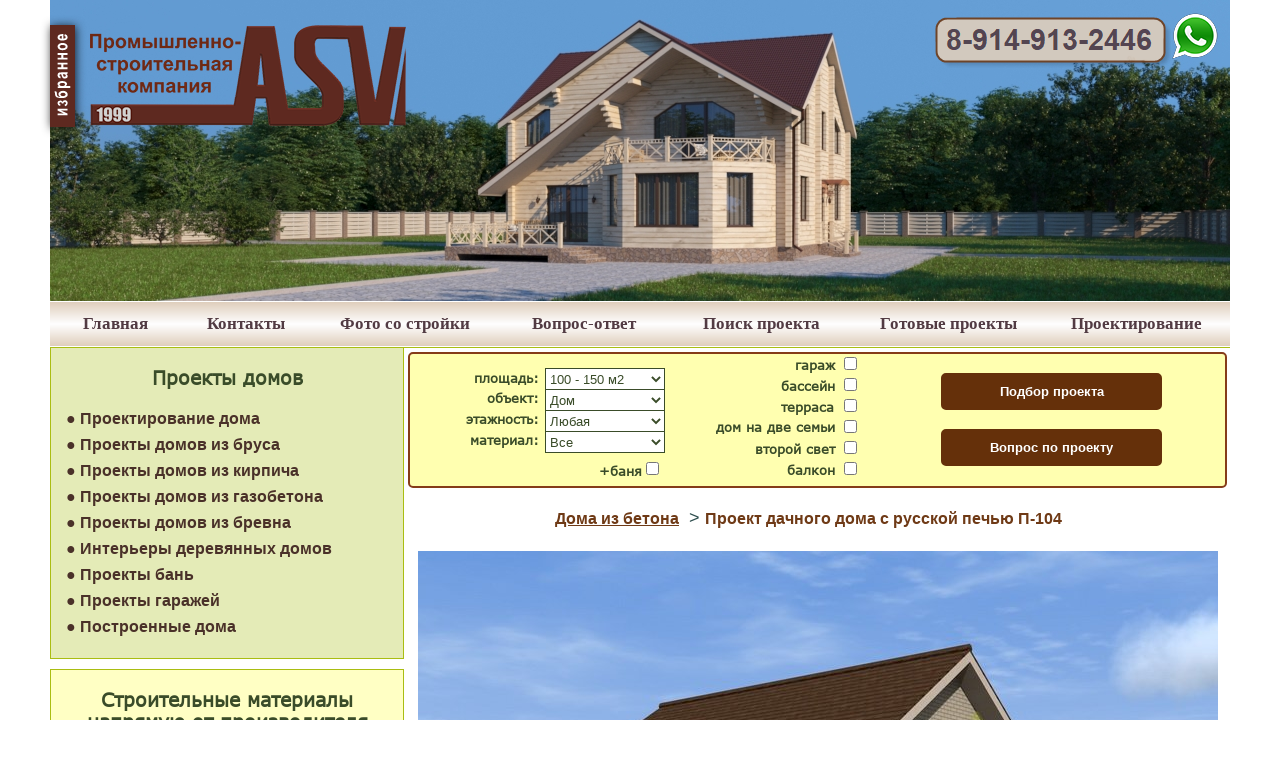

--- FILE ---
content_type: text/html; charset=UTF-8
request_url: https://asv-sib.ru/project/cottage/beton-p104
body_size: 27834
content:
<!DOCTYPE HTML PUBLIC "-//W3C//DTD HTML 4.01 Transitional//EN" "http://www.w3.org/TR/html4/loose.dtd">
<html>
<head>
<base href="https://asv-sib.ru/">
<meta name="robots" content="INDEX, FOLLOW">
<meta http-equiv="X-UA-Compatible" content="IE=edge">
<meta http-equiv="Content-Language" content="ru">
<meta http-equiv="Content-Type" content="text/html; charset=UTF-8">
<title>Проект дачного дома с русской печью | Москва</title>
<meta name="description" content="Проект П-104: дом площадью 104.16 м2, этажей 2, терраса. ➤ Проект заказан и разработан для строительства в Иркутске, 2017 г. ➤ Закажите всего за 5000 руб.!">
<meta name="author" content="Захаренко Евгений Владимирович">
<meta name="revisit-after" content="7 days">
<meta name="expires" content="Sun, 24 Mar 2024 19:10:37 GMT">
<meta property="og:title" content="Проект дачного дома с русской печью | Москва">
<meta property="og:description" content="Проект П-104: дом площадью 104.16 м2, этажей 2, терраса. ➤ Проект заказан и разработан для строительства в Иркутске, 2017 г. ➤ Закажите всего за 5000 руб.!">
<meta name="viewport" content="width=device-width, initial-scale=1.0">
<link href="favicon.ico" rel="shortcut icon" type="image/x-icon">
<link href="apple-touch-icon-precomposed.png" rel="apple-touch-icon">
<style type="text/css">
div#container
{
   width: 1180px;
   position: relative;
   margin: 0 auto 0 auto;
   text-align: left;
}
body
{
   background-color: transparent;
   color: #3A4C29;
   font-family: Arial;
   font-weight: normal;
   font-size: 17px;
   line-height: 1.1875;
   margin: 0;
   text-align: center;
}
a
{
   color: #3A4C29;
   text-decoration: underline;
}
a:active
{
   color: #713A28;
}
a:hover
{
   color: #713A28;
   text-decoration: underline;
}
input:focus, textarea:focus, select:focus
{
   outline: none;
}
@font-face
{
   font-family: "Arial CYR";
   src: url('fonts/verdana.ttf') format('truetype');
}
@font-face
{
   font-family: "Cambria Math";
   src: url('fonts/verdana.ttf') format('truetype');
}
@font-face
{
   font-family: "Times New Roman CYR";
   src: url('fonts/verdana.ttf') format('truetype');
}
a.dgreenBrown
{
   color: #3A4C29;
   text-decoration: underline;
}
a.dgreenBrown:visited
{
   color: #713A28;
   text-decoration: underline;
}
a.dgreenBrown:active
{
   color: #3A4C29;
   text-decoration: underline;
}
a.dgreenBrown:hover
{
   color: #713A28;
   text-decoration: underline;
}
@media only screen and (min-width: 1535px)
{
}
@media only screen and (min-width: 1180px) and (max-width: 1534px)
{
}
@media only screen and (min-width: 1004px) and (max-width: 1179px)
{
}
@media only screen and (max-width: 1003px)
{
}
#wb_ShapeUnderMobileTop
{
   transform: rotate(0deg);
   transform-origin: 50% 50%;
}
#ShapeUnderMobileTop
{
   width: 768px;
   height: 184px;
   background-color: #EAF1A5;
   background-image: none;
   border: 0px #FFFFFF solid;
}
#ShapeUnderMobileTop_text
{
   position: absolute;
   pointer-events: none;
   display: flex;
   align-items: center;
   justify-content: flex-start;
   flex-direction: column;
    left: 0px;
   top: 0;
   width: 100%;
   height: 100%;
   box-sizing: border-box;
   padding: 20px 20px 20px 20px;
   overflow: hidden;
   text-align: center;
   word-wrap: break-word;
}
#wb_main_ImageHouse
{
   vertical-align: top;
}
#main_ImageHouse
{
   border: 0px solid #000000;
   padding: 0;
   margin: 0;
   left: 0;
   top: 0;
   width: 100%;
   height: 100%;
}
#wb_ShapeProjectsKirpich
{
   transform: rotate(0deg);
   transform-origin: 50% 50%;
}
#ShapeProjectsKirpich
{
   width: 258px;
   height: 480px;
   background-color: #FFFFFF;
   background-image: none;
   border: 2px #3A4C29 solid;
   border-radius: 10px;
}
#ShapeProjectsKirpich_text
{
   position: absolute;
   pointer-events: none;
   display: flex;
   align-items: center;
   justify-content: flex-end;
   flex-direction: column;
    left: 0px;
   top: 0;
   width: 100%;
   height: 100%;
   box-sizing: border-box;
   padding: 20px 20px 20px 20px;
   overflow: hidden;
   text-align: center;
   word-wrap: break-word;
}
#wb_ImageProjectsKirpich
{
   vertical-align: top;
}
#ImageProjectsKirpich
{
   border: 0px solid #000000;
   padding: 0;
   box-shadow: 0px 0px 5px #7F7F7F;
   margin: 0;
   left: 0;
   top: 0;
   width: 100%;
   height: 100%;
}
#wb_ShapeProjectsBeton
{
   transform: rotate(0deg);
   transform-origin: 50% 50%;
}
#ShapeProjectsBeton
{
   width: 258px;
   height: 480px;
   background-color: #FFFFFF;
   background-image: none;
   border: 2px #3A4C29 solid;
   border-radius: 10px;
}
#ShapeProjectsBeton_text
{
   position: absolute;
   pointer-events: none;
   display: flex;
   align-items: center;
   justify-content: flex-end;
   flex-direction: column;
    left: 0px;
   top: 0;
   width: 100%;
   height: 100%;
   box-sizing: border-box;
   padding: 20px 20px 20px 20px;
   overflow: hidden;
   text-align: center;
   word-wrap: break-word;
}
#wb_ImageProjectsBeton
{
   vertical-align: top;
}
#ImageProjectsBeton
{
   border: 0px solid #000000;
   padding: 0;
   box-shadow: 0px 0px 5px #7F7F7F;
   margin: 0;
   left: 0;
   top: 0;
   width: 100%;
   height: 100%;
}
#wb_ShapeProjectsBrus
{
   transform: rotate(0deg);
   transform-origin: 50% 50%;
}
#ShapeProjectsBrus
{
   width: 258px;
   height: 480px;
   background-color: #FFFFFF;
   background-image: none;
   border: 2px #3A4C29 solid;
   border-radius: 10px;
}
#ShapeProjectsBrus_text
{
   position: absolute;
   pointer-events: none;
   display: flex;
   align-items: center;
   justify-content: flex-end;
   flex-direction: column;
    left: 0px;
   top: 0;
   width: 100%;
   height: 100%;
   box-sizing: border-box;
   padding: 20px 20px 20px 20px;
   overflow: hidden;
   text-align: center;
   word-wrap: break-word;
}
#wb_ShapeProjectsBrevno
{
   transform: rotate(0deg);
   transform-origin: 50% 50%;
}
#ShapeProjectsBrevno
{
   width: 258px;
   height: 480px;
   background-color: #FFFFFF;
   background-image: none;
   border: 2px #3A4C29 solid;
   border-radius: 10px;
}
#ShapeProjectsBrevno_text
{
   position: absolute;
   pointer-events: none;
   display: flex;
   align-items: center;
   justify-content: flex-end;
   flex-direction: column;
    left: 0px;
   top: 0;
   width: 100%;
   height: 100%;
   box-sizing: border-box;
   padding: 15px 15px 15px 15px;
   overflow: hidden;
   text-align: center;
   word-wrap: break-word;
}
#wb_ImageProjectsBrus
{
   vertical-align: top;
}
#ImageProjectsBrus
{
   border: 0px solid #000000;
   padding: 0;
   box-shadow: 0px 0px 5px #7F7F7F;
   margin: 0;
   left: 0;
   top: 0;
   width: 100%;
   height: 100%;
}
#wb_ImageProjectsBrevno
{
   vertical-align: top;
}
#ImageProjectsBrevno
{
   border: 0px solid #000000;
   padding: 0;
   margin: 0;
   left: 0;
   top: 0;
   width: 100%;
   height: 100%;
}
#wb_ShapeLineHoriz
{
   transform: rotate(0deg);
   transform-origin: 50% 50%;
}
#ShapeLineHoriz
{
   width: 1180px;
   height: 1px;
   background-color: #AABD12;
   background-image: none;
   border: 0px #245580 solid;
}
#ShapeLineHoriz_text
{
   position: absolute;
   pointer-events: none;
   display: flex;
   align-items: center;
   justify-content: center;
   flex-direction: column;
    left: 0px;
   top: 0;
   width: 100%;
   height: 100%;
   box-sizing: border-box;
   padding: 0;
   overflow: hidden;
   text-align: center;
   word-wrap: break-word;
}
#wb_TextUnderProjRight 
{
   background-color: transparent;
   background-image: none;
   border: 0px solid #000000;
   padding: 35px 5px 3px 5px;
   margin: 0;
   text-align: center;
}
#wb_TextUnderProjRight
{
   color: #3A4C29;
   font-family: Arial;
   font-weight: normal;
   font-size:18.50px;
}
#wb_TextUnderProjRight div
{
   text-align: center;
}
#wb_ImageMailInCircle
{
   vertical-align: top;
}
#ImageMailInCircle
{
   border: 0px solid #000000;
   padding: 0;
   margin: 0;
   left: 0;
   top: 0;
   width: 100%;
   height: 100%;
}
#wb_ImageCall800
{
   vertical-align: top;
}
#ImageCall800
{
   border: 0px solid #000000;
   padding: 0;
   margin: 0;
   left: 0;
   top: 0;
   width: 100%;
   height: 100%;
}
#wb_ImageLocation
{
   vertical-align: top;
}
#ImageLocation
{
   border: 0px solid #000000;
   padding: 0;
   margin: 0;
   left: 0;
   top: 0;
   width: 100%;
   height: 100%;
}
#wb_ImageAsvLogo
{
   vertical-align: top;
}
#ImageAsvLogo
{
   border: 0px solid #000000;
   padding: 0;
   margin: 0;
   left: 0;
   top: 0;
   width: 100%;
   height: 100%;
}
#wb_PanelMenuGorod a, #PanelMenuGorod_markup li a
{
   display: block;
   text-align: left;
   vertical-align: middle;
}
#PanelMenuGorod_markup
{
   display: none;
   margin: 0;
   padding: 0;
}
#PanelMenuGorod_panel #PanelMenuGorod_markup
{
   display: block;
}
#PanelMenuGorod_markup ul
{
   list-style: none;
   list-style-type: none;
   margin: 0;
   padding: 0;
}
#PanelMenuGorod_markup li a, #PanelMenuGorod_markup li a:hover
{
   padding: 6px 8px 6px 8px;
   box-shadow: none;
}
#PanelMenuGorod_markup .divider
{
   height: 1px;
   margin: 9px 0;
   overflow: hidden;
   background-color: #2E2E2E;
}
#PanelMenuGorod_panel
{
   display: none;
   position: fixed;
   top: 0;
   height: 100%;
   width: 180px;
   z-index: 9999;
}
#PanelMenuGorod_overlay
{
   display: none;
   position: fixed;
   left: 0;
   top: 0;
   width: 100%;
   height: 100%;
   background-color: #3A4C29;
   opacity: 0.08;
   z-index: 9998;
}
#PanelMenuGorod_markup li a
{
   color: #3A4C29;
   border: 0px solid transparent;
   background-color: #FFFFFF;
   font-family: Arial;
   font-weight: normal;
   font-size: 17px;
   font-style: normal;
   text-decoration: none;
}
#wb_PanelMenuGorod a
{
   color: #3A4C29;
   border: 0px solid transparent;
   background-color: #FFFFFF;
   font-family: Arial;
   font-weight: normal;
   font-size: 17px;
   font-style: normal;
   text-decoration: none;
   text-align: left;
}
#PanelMenuGorod_markup li a:hover
{
   color: #FFFFFF;
   background-color: #3A4C29;
   border: 0px solid transparent;
}
#wb_PanelMenuGorod a:hover
{
   color: #FFFFFF;
   background-color: #3A4C29;
   border: 0px solid transparent;
}
#PanelMenuGorod_panel
{
   background-color: #FFFFFF;
   overflow-y: auto;
}
#PanelMenuGorod
{
   line-height: 15px;
   width: 17px;
   height: 15px;
   position: absolute;
   z-index: 999;
}
#wb_TextManyNewProjects 
{
   background-color: transparent;
   background-image: none;
   border: 0px solid #000000;
   padding: 0;
   margin: 0;
   text-align: center;
}
#wb_TextManyNewProjects div
{
   text-align: center;
}
#wb_TextCurrentCity 
{
   background-color: transparent;
   background-image: none;
   border: 0px solid #000000;
   padding: 0;
   margin: 0;
   text-align: center;
}
#wb_TextCurrentCity div
{
   text-align: center;
}
#wb_WishList a, #WishList_markup li a
{
   display: block;
   text-align: left;
   vertical-align: middle;
}
#WishList_markup
{
   display: none;
   margin: 0;
   padding: 0;
}
#WishList_panel #WishList_markup
{
   display: block;
}
#WishList_markup ul
{
   list-style: none;
   list-style-type: none;
   margin: 0;
   padding: 0;
}
#WishList_markup li a, #WishList_markup li a:hover
{
   padding: 6px 2px 6px 2px;
   box-shadow: none;
}
#WishList_markup .divider
{
   height: 1px;
   margin: 9px 0;
   overflow: hidden;
   background-color: #FFFFFF;
}
#WishList_panel
{
   display: none;
   position: fixed;
   top: 0;
   height: 100%;
   width: 223px;
   z-index: 9999;
}
#WishList_overlay
{
   display: none;
   position: fixed;
   left: 0;
   top: 0;
   width: 100%;
   height: 100%;
   background-color: #FFFFFF;
   opacity: 0.08;
   z-index: 9998;
}
#WishList_markup li a
{
   color: #3A4C29;
   border: 0px solid transparent;
   background-color: #FFFFFF;
   font-family: Arial;
   font-weight: normal;
   font-size: 17px;
   font-style: normal;
   text-decoration: none;
}
#wb_WishList a
{
   color: #3A4C29;
   border: 0px solid transparent;
   background-color: #FFFFFF;
   font-family: Arial;
   font-weight: normal;
   font-size: 17px;
   font-style: normal;
   text-decoration: none;
   text-align: left;
}
#WishList_markup li a:hover
{
   color: #3A4C29;
   background-color: #E4EBB7;
   border: 0px solid transparent;
}
#wb_WishList a:hover
{
   color: #3A4C29;
   background-color: #E4EBB7;
   border: 0px solid transparent;
}
#WishList_panel
{
   background-color: #FFFFFF;
   overflow-y: auto;
}
#WishList
{
   line-height: 15px;
   width: 27px;
   height: 15px;
   position: absolute;
   z-index: 999;
}
#wb_ImageWhatsApp
{
   vertical-align: top;
}
#ImageWhatsApp
{
   border: 0px solid #000000;
   padding: 0;
   margin: 0;
   left: 0;
   top: 0;
   width: 100%;
   height: 100%;
}
#wb_ImageWhatsAppGreen
{
   vertical-align: top;
}
#ImageWhatsAppGreen
{
   border: 0px solid #000000;
   padding: 0;
   margin: 0;
   left: 0;
   top: 0;
   width: 100%;
   height: 100%;
}
#wb_ShapeUnderFavouritesVertical
{
   transform: rotate(0deg);
   transform-origin: 50% 50%;
}
#ShapeUnderFavouritesVertical
{
   position: absolute;
   left: 0px;
   top: 0px;
   width: 25px;
   height: 102px;
   background-color: #5E2920;
   background-image: none;
   border: 0px #245580 solid;
   box-shadow: 1px 1px 10px rgba(0,0,0,0.78);
}
#ShapeUnderFavouritesVertical_text
{
   position: absolute;
   pointer-events: none;
   display: flex;
   align-items: center;
   justify-content: center;
   flex-direction: column;
    left: 0px;
   top: 0;
   width: 100%;
   height: 100%;
   box-sizing: border-box;
   padding: 0;
   overflow: hidden;
   text-align: center;
   word-wrap: break-word;
}
#wb_TextArtFavouritesVertical
{
   transform: rotate(0deg);
   transform-origin: 50% 50%;
}
#TextArtFavouritesVertical
{
   border-width: 0;
   vertical-align: top;
}
#wb_ShapeContactPhone
{
   transform: rotate(0deg);
   transform-origin: 50% 50%;
}
#wb_ShapeContactPhone a img
{
   position: absolute;
   left: 0;
}
#wb_ShapeContactPhone .default
{
   position: absolute;
   left: 0;
}
#wb_ShapeContactPhone a .hover
{
   visibility: hidden;
}
#wb_ShapeContactPhone a:hover .hover
{
   visibility: visible;
}
#wb_ShapeContactPhone a:hover .default
{
   visibility: hidden;
}
#ShapeContactPhone
{
   border-width: 0;
   vertical-align: top;
}
#wb_ShapeMenuProjecting
{
   transform: rotate(0deg);
   transform-origin: 50% 50%;
}
#ShapeMenuProjecting
{
   top: 0px;
   width: 188px;
   height: 44px;
   background-color: #DFCEBC;
   background: linear-gradient(to bottom, #DFCEBC 0%, #FFFFFF 50%, #FFFFFF 50%, #DFCEBC 100%);
   border: 0px #000000 solid;
}
#ShapeMenuProjecting:hover
{
   background-color: #DFCEBC;
   background: linear-gradient(to bottom, #DFCEBC 0%, #FFFFFF 50%, #FFFFFF 50%, #DFCEBC 100%);
   border: 0px #FFFFFF solid;
}
#ShapeMenuProjecting_text
{
   position: absolute;
   pointer-events: none;
   display: flex;
   align-items: center;
   justify-content: center;
   flex-direction: column;
    left: 0px;
   top: 0;
   width: 100%;
   height: 100%;
   box-sizing: border-box;
   padding: 0;
   overflow: hidden;
   text-align: center;
   word-wrap: break-word;
}
#ShapeMenuProjecting:hover span
{
   color: #3A4C29 !important;
}
#ShapeMenuProjecting span:hover
{
   color: #3A4C29 !important;
}
#wb_ShapeMenuMain
{
   transform: rotate(0deg);
   transform-origin: 50% 50%;
}
#ShapeMenuMain
{
   top: 0px;
   width: 131px;
   height: 44px;
   background-color: #DFCEBC;
   background: linear-gradient(to bottom, #DFCEBC 0%, #FFFFFF 50%, #FFFFFF 50%, #DFCEBC 100%);
   border: 0px #000000 solid;
}
#ShapeMenuMain:hover
{
   background-color: #DFCEBC;
   background: linear-gradient(to bottom, #DFCEBC 0%, #FFFFFF 50%, #FFFFFF 50%, #DFCEBC 100%);
   border: 0px #FFFFFF solid;
}
#ShapeMenuMain_text
{
   position: absolute;
   pointer-events: none;
   display: flex;
   align-items: center;
   justify-content: center;
   flex-direction: column;
    left: 0px;
   top: 0;
   width: 100%;
   height: 100%;
   box-sizing: border-box;
   padding: 0;
   overflow: hidden;
   text-align: center;
   word-wrap: break-word;
}
#ShapeMenuMain:hover span
{
   color: #3A4C29 !important;
}
#ShapeMenuMain span:hover
{
   color: #3A4C29 !important;
}
#wb_ShapeMenuReady
{
   transform: rotate(0deg);
   transform-origin: 50% 50%;
}
#ShapeMenuReady
{
   top: 0px;
   width: 189px;
   height: 44px;
   background-color: #DFCEBC;
   background: linear-gradient(to bottom, #DFCEBC 0%, #FFFFFF 50%, #FFFFFF 50%, #DFCEBC 100%);
   border: 0px #000000 solid;
}
#ShapeMenuReady:hover
{
   background-color: #DFCEBC;
   background: linear-gradient(to bottom, #DFCEBC 0%, #FFFFFF 50%, #FFFFFF 50%, #DFCEBC 100%);
   border: 0px #FFFFFF solid;
}
#ShapeMenuReady_text
{
   position: absolute;
   pointer-events: none;
   display: flex;
   align-items: center;
   justify-content: center;
   flex-direction: column;
    left: 0px;
   top: 0;
   width: 100%;
   height: 100%;
   box-sizing: border-box;
   padding: 0;
   overflow: hidden;
   text-align: center;
   word-wrap: break-word;
}
#ShapeMenuReady:hover span
{
   color: #3A4C29 !important;
}
#ShapeMenuReady span:hover
{
   color: #3A4C29 !important;
}
#wb_ShapeMenuContacts
{
   transform: rotate(0deg);
   transform-origin: 50% 50%;
}
#ShapeMenuContacts
{
   top: 0px;
   width: 129px;
   height: 44px;
   background-color: #DFCEBC;
   background: linear-gradient(to bottom, #DFCEBC 0%, #FFFFFF 50%, #FFFFFF 50%, #DFCEBC 100%);
   border: 0px #000000 solid;
}
#ShapeMenuContacts:hover
{
   background-color: #DFCEBC;
   background: linear-gradient(to bottom, #DFCEBC 0%, #FFFFFF 50%, #FFFFFF 50%, #DFCEBC 100%);
   border: 0px #FFFFFF solid;
}
#ShapeMenuContacts_text
{
   position: absolute;
   pointer-events: none;
   display: flex;
   align-items: center;
   justify-content: center;
   flex-direction: column;
    left: 0px;
   top: 0;
   width: 100%;
   height: 100%;
   box-sizing: border-box;
   padding: 0;
   overflow: hidden;
   text-align: center;
   word-wrap: break-word;
}
#ShapeMenuContacts:hover span
{
   color: #3A4C29 !important;
}
#ShapeMenuContacts span:hover
{
   color: #3A4C29 !important;
}
#wb_ShapeMenuVopros
{
   transform: rotate(0deg);
   transform-origin: 50% 50%;
}
#ShapeMenuVopros
{
   top: 0px;
   width: 170px;
   height: 44px;
   background-color: #DFCEBC;
   background: linear-gradient(to bottom, #DFCEBC 0%, #FFFFFF 50%, #FFFFFF 50%, #DFCEBC 100%);
   border: 0px #000000 solid;
}
#ShapeMenuVopros:hover
{
   background-color: #DFCEBC;
   background: linear-gradient(to bottom, #DFCEBC 0%, #FFFFFF 50%, #FFFFFF 50%, #DFCEBC 100%);
   border: 0px #FFFFFF solid;
}
#ShapeMenuVopros_text
{
   position: absolute;
   pointer-events: none;
   display: flex;
   align-items: center;
   justify-content: center;
   flex-direction: column;
    left: 0px;
   top: 0;
   width: 100%;
   height: 100%;
   box-sizing: border-box;
   padding: 0;
   overflow: hidden;
   text-align: center;
   word-wrap: break-word;
}
#ShapeMenuVopros:hover span
{
   color: #3A4C29 !important;
}
#ShapeMenuVopros span:hover
{
   color: #3A4C29 !important;
}
#wb_ShapeMenuSearch
{
   transform: rotate(0deg);
   transform-origin: 50% 50%;
}
#ShapeMenuSearch
{
   top: 0px;
   width: 185px;
   height: 44px;
   background-color: #DFCEBC;
   background: linear-gradient(to bottom, #DFCEBC 0%, #FFFFFF 50%, #FFFFFF 50%, #DFCEBC 100%);
   border: 0px #000000 solid;
}
#ShapeMenuSearch:hover
{
   background-color: #DFCEBC;
   background: linear-gradient(to bottom, #DFCEBC 0%, #FFFFFF 50%, #FFFFFF 50%, #DFCEBC 100%);
   border: 0px #FFFFFF solid;
}
#ShapeMenuSearch_text
{
   position: absolute;
   pointer-events: none;
   display: flex;
   align-items: center;
   justify-content: center;
   flex-direction: column;
    left: 0px;
   top: 0;
   width: 100%;
   height: 100%;
   box-sizing: border-box;
   padding: 0;
   overflow: hidden;
   text-align: center;
   word-wrap: break-word;
}
#ShapeMenuSearch:hover span
{
   color: #3A4C29 !important;
}
#ShapeMenuSearch span:hover
{
   color: #3A4C29 !important;
}
#wb_ShapeMenuProjects
{
   transform: rotate(0deg);
   transform-origin: 50% 50%;
}
#ShapeMenuProjects
{
   top: 0px;
   width: 188px;
   height: 44px;
   background-color: #DFCEBC;
   background: linear-gradient(to bottom, #DFCEBC 0%, #FFFFFF 50%, #FFFFFF 50%, #DFCEBC 100%);
   border: 0px #000000 solid;
}
#ShapeMenuProjects:hover
{
   background-color: #DFCEBC;
   background: linear-gradient(to bottom, #DFCEBC 0%, #FFFFFF 50%, #FFFFFF 50%, #DFCEBC 100%);
   border: 0px #FFFFFF solid;
}
#ShapeMenuProjects_text
{
   position: absolute;
   pointer-events: none;
   display: flex;
   align-items: center;
   justify-content: center;
   flex-direction: column;
    left: 0px;
   top: 0;
   width: 100%;
   height: 100%;
   box-sizing: border-box;
   padding: 0;
   overflow: hidden;
   text-align: center;
   word-wrap: break-word;
}
#ShapeMenuProjects:hover span
{
   color: #3A4C29 !important;
}
#ShapeMenuProjects span:hover
{
   color: #3A4C29 !important;
}
#MobileMenu1-select
{
   border: 1px solid #65300A;
   background-color: #FFFF99;
   background-image: none;
   color: #65300A;
   font-family: Arial;
   font-weight: bold;
   font-style: normal;
   font-size: 19px;
}
#MobileMenu1-select
{
   float: left;
   height: 100%;
   width: 100%;
}
#MobileMenu1
{
   height: 100%;
   margin: 0;
}
#MobileMenu2-select
{
   border: 1px solid #65300A;
   background-color: #FFFF99;
   background-image: none;
   color: #65300A;
   font-family: Arial;
   font-weight: bold;
   font-style: normal;
   font-size: 19px;
}
#MobileMenu2-select
{
   float: left;
   height: 100%;
   width: 100%;
}
#MobileMenu2
{
   height: 100%;
   margin: 0;
}
#MobileMenu3-select
{
   border: 1px solid #65300A;
   background-color: #FFFF99;
   background-image: none;
   color: #65300A;
   font-family: Arial;
   font-weight: bold;
   font-style: normal;
   font-size: 19px;
}
#MobileMenu3-select
{
   float: left;
   height: 100%;
   width: 100%;
}
#MobileMenu3
{
   height: 100%;
   margin: 0;
}
#MobileMenu-select
{
   border: 1px solid #65300A;
   background-color: #FFFF99;
   background-image: none;
   color: #65300A;
   font-family: Arial;
   font-weight: bold;
   font-style: normal;
   font-size: 19px;
}
#MobileMenu-select
{
   float: left;
   height: 100%;
   width: 100%;
}
#MobileMenu
{
   height: 100%;
   margin: 0;
}
#wb_ShapeProjectsMenu
{
   transform: rotate(0deg);
   transform-origin: 50% 50%;
}
#ShapeProjectsMenu
{
   width: 352px;
   height: 310px;
   background-color: #E4EBB7;
   background-image: none;
   border: 1px #AABD12 solid;
}
#ShapeProjectsMenu_text
{
   position: absolute;
   pointer-events: none;
   display: flex;
   align-items: center;
   justify-content: flex-start;
   flex-direction: column;
    left: 0px;
   top: 0;
   width: 100%;
   height: 100%;
   box-sizing: border-box;
   padding: 20px 20px 20px 20px;
   overflow: hidden;
   text-align: center;
   word-wrap: break-word;
}
#wb_ShapeVidyRabot
{
   transform: rotate(0deg);
   transform-origin: 50% 50%;
}
#ShapeVidyRabot
{
   width: 352px;
   height: 240px;
   background-color: #E4EBB7;
   background-image: none;
   border: 1px #AABD12 solid;
}
#ShapeVidyRabot_text
{
   position: absolute;
   pointer-events: none;
   display: flex;
   align-items: center;
   justify-content: flex-start;
   flex-direction: column;
    left: 0px;
   top: 0;
   width: 100%;
   height: 100%;
   box-sizing: border-box;
   padding: 20px 20px 20px 20px;
   overflow: hidden;
   text-align: center;
   word-wrap: break-word;
}
#wb_CssMenuStroika
{
   border: 0px solid #C0C0C0;
   background-color: transparent;
   margin: 10px 0px 15px 0px;
   text-align: left;
}
#wb_CssMenuStroika ul
{
   list-style-type: none;
   margin: 0;
   padding: 0;
   position: relative;
   display: inline-block;
   width: 352px;
}
#wb_CssMenuStroika li
{
   float: left;
   margin: 0;
   padding: 0px 0px 0px 0px;
   width: 352px;
}
#wb_CssMenuStroika a
{
   display: block;
   color: #4A3129;
   border: 0px none #C0C0C0;
   background-color: #E4EBB7;
   background: linear-gradient(to top, #E4EBB7 0%, #E4EBB7 50%, #E4EBB7 50%, #E4EBB7 100%);
   font-family: Arial;
   font-weight: bold;
   font-size: 16px;
   font-style: normal;
   text-decoration: none;
   width: 335px;
   height: 26px;
   padding: 0px 2px 0px 15px;
   vertical-align: middle;
   line-height: 26px;
   text-align: left;
}
#wb_CssMenuStroika li:hover a, #wb_CssMenuStroika a:hover
{
   color: #000000;
   border: 0px none #C0C0C0;
   background-color: #AABD12;
   background: linear-gradient(to top, #E4EBB7 0%, #AABD12 50%, #AABD12 50%, #E4EBB7 100%);
}
#wb_CssMenuStroika .firstmain a
{
   margin-top: 0px;
}
#wb_CssMenuStroika li.lastmain
{
   padding-bottom: 0px;
}
#wb_CssMenuStroika br
{
   clear: both;
   font-size: 1px;
   height: 0;
   line-height: 0;
}
#wb_ShapeTechnology
{
   transform: rotate(0deg);
   transform-origin: 50% 50%;
}
#ShapeTechnology
{
   width: 352px;
   height: 255px;
   background-color: #FFFFC4;
   background-image: none;
   border: 1px #AABD12 solid;
}
#ShapeTechnology_text
{
   position: absolute;
   pointer-events: none;
   display: flex;
   align-items: center;
   justify-content: flex-start;
   flex-direction: column;
    left: 0px;
   top: 0;
   width: 100%;
   height: 100%;
   box-sizing: border-box;
   padding: 20px 20px 20px 20px;
   overflow: hidden;
   text-align: center;
   word-wrap: break-word;
}
#wb_CssMenu2
{
   border: 0px solid #C0C0C0;
   background-color: transparent;
   margin: 10px 0px 15px 0px;
   text-align: left;
}
#wb_CssMenu2 ul
{
   list-style-type: none;
   margin: 0;
   padding: 0;
   position: relative;
   display: inline-block;
   width: 352px;
}
#wb_CssMenu2 li
{
   float: left;
   margin: 0;
   padding: 0px 0px 0px 0px;
   width: 352px;
}
#wb_CssMenu2 a
{
   display: block;
   color: #4A3129;
   border: 0px none #C0C0C0;
   background-color: #FFFFC4;
   background: linear-gradient(to top, #FFFFC4 0%, #FFFFC4 50%, #FFFFC4 50%, #FFFFC4 100%);
   font-family: Arial;
   font-weight: bold;
   font-size: 16px;
   font-style: normal;
   text-decoration: none;
   width: 335px;
   height: 26px;
   padding: 0px 2px 0px 15px;
   vertical-align: middle;
   line-height: 26px;
   text-align: left;
}
#wb_CssMenu2 li:hover a, #wb_CssMenu2 a:hover
{
   color: #000000;
   border: 0px none #C0C0C0;
   background-color: #AABD12;
   background: linear-gradient(to top, #E4EBB7 0%, #AABD12 50%, #AABD12 50%, #E4EBB7 100%);
}
#wb_CssMenu2 .firstmain a
{
   margin-top: 0px;
}
#wb_CssMenu2 li.lastmain
{
   padding-bottom: 0px;
}
#wb_CssMenu2 br
{
   clear: both;
   font-size: 1px;
   height: 0;
   line-height: 0;
}
#wb_CssMenu3
{
   border: 0px solid #C0C0C0;
   background-color: transparent;
   margin: 10px 0px 15px 0px;
   text-align: left;
}
#wb_CssMenu3 ul
{
   list-style-type: none;
   margin: 0;
   padding: 0;
   position: relative;
   display: inline-block;
   width: 352px;
}
#wb_CssMenu3 li
{
   float: left;
   margin: 0;
   padding: 0px 0px 0px 0px;
   width: 352px;
}
#wb_CssMenu3 a
{
   display: block;
   color: #4A3129;
   border: 0px none #C0C0C0;
   background-color: #E4EBB7;
   background: linear-gradient(to top, #E4EBB7 0%, #E4EBB7 50%, #E4EBB7 50%, #E4EBB7 100%);
   font-family: Arial;
   font-weight: bold;
   font-size: 16px;
   font-style: normal;
   text-decoration: none;
   width: 335px;
   height: 26px;
   padding: 0px 2px 0px 15px;
   vertical-align: middle;
   line-height: 26px;
   text-align: left;
}
#wb_CssMenu3 li:hover a, #wb_CssMenu3 a:hover
{
   color: #000000;
   border: 0px none #C0C0C0;
   background-color: #AABD12;
   background: linear-gradient(to top, #E4EBB7 0%, #AABD12 50%, #AABD12 50%, #E4EBB7 100%);
}
#wb_CssMenu3 .firstmain a
{
   margin-top: 0px;
}
#wb_CssMenu3 li.lastmain
{
   padding-bottom: 0px;
}
#wb_CssMenu3 br
{
   clear: both;
   font-size: 1px;
   height: 0;
   line-height: 0;
}
#wb_APForm1
{
   background-color: #FFFFB0;
   background-image: none;
   border: 2px solid #853C19;
   border-radius: 5px;
}
#CBBuilding
{
   border: 1px solid #3A4C29;
   background-color: #FFFFFF;
   background-image: none;
   color: #3A4C29;
   font-family: Arial;
   font-weight: normal;
   font-style: normal;
   font-size: 13px;
   padding: 0;
   margin: 0;
   box-sizing: border-box;
}
#CBBuilding:focus
{
   border-color: #3A4C29;
   box-shadow: inset 0px 1px 1px rgba(0,0,0,0.075), 0px 0px 8px rgba(58,76,41,0.60);
   outline: 0;
}
#ButtonSearchProject
{
   border: 2px solid #65300A;
   border-radius: 5px;
   background-color: #65300A;
   background-image: none;
   color: #FFFFFF;
   font-family: Arial;
   font-weight: bold;
   font-style: normal;
   font-size: 13px;
   padding: 0;
   text-align: center;
   -webkit-appearance: none;
   margin: 0;
}
#wb_TextGarage 
{
   background-color: transparent;
   background-image: none;
   border: 0px solid #000000;
   padding: 0;
   margin: 0;
   text-align: right;
}
#wb_TextGarage div
{
   text-align: right;
}
#wb_TextPool 
{
   background-color: transparent;
   background-image: none;
   border: 0px solid #000000;
   padding: 0;
   margin: 0;
   text-align: right;
}
#wb_TextPool div
{
   text-align: right;
}
#ChBx01
{
   margin: 0;
}
#ChBx02
{
   margin: 0;
}
#ChBx03
{
   margin: 0;
}
#wb_TextSecondLight 
{
   background-color: transparent;
   background-image: none;
   border: 0px solid #000000;
   padding: 0;
   margin: 0;
   text-align: right;
}
#wb_TextSecondLight div
{
   text-align: right;
}
#ChBx05
{
   margin: 0;
}
#CBSquare
{
   border: 1px solid #3A4C29;
   background-color: #FFFFFF;
   background-image: none;
   color: #3A4C29;
   font-family: Arial;
   font-weight: normal;
   font-style: normal;
   font-size: 13px;
   padding: 0;
   margin: 0;
   box-sizing: border-box;
}
#CBSquare:focus
{
   border-color: #3A4C29;
   box-shadow: inset 0px 1px 1px rgba(0,0,0,0.075), 0px 0px 8px rgba(58,76,41,0.60);
   outline: 0;
}
#CBFloor
{
   border: 1px solid #3A4C29;
   background-color: #FFFFFF;
   background-image: none;
   color: #3A4C29;
   font-family: Arial;
   font-weight: normal;
   font-style: normal;
   font-size: 13px;
   padding: 0;
   margin: 0;
   box-sizing: border-box;
}
#CBFloor:focus
{
   border-color: #3A4C29;
   box-shadow: inset 0px 1px 1px rgba(0,0,0,0.075), 0px 0px 8px rgba(58,76,41,0.60);
   outline: 0;
}
#CBMaterial
{
   border: 1px solid #3A4C29;
   background-color: #FFFFFF;
   background-image: none;
   color: #3A4C29;
   font-family: Arial;
   font-weight: normal;
   font-style: normal;
   font-size: 13px;
   padding: 0;
   margin: 0;
   box-sizing: border-box;
}
#CBMaterial:focus
{
   border-color: #3A4C29;
   box-shadow: inset 0px 1px 1px rgba(0,0,0,0.075), 0px 0px 8px rgba(58,76,41,0.60);
   outline: 0;
}
#ChBx09
{
   margin: 0;
}
#wb_Text4twoFamilies 
{
   background-color: transparent;
   background-image: none;
   border: 0px solid #000000;
   padding: 0;
   margin: 0;
   text-align: right;
}
#wb_Text4twoFamilies div
{
   text-align: right;
}
#ChBx07
{
   margin: 0;
}
#wb_TextTerrace 
{
   background-color: transparent;
   background-image: none;
   border: 0px solid #000000;
   padding: 0;
   margin: 0;
   text-align: right;
}
#wb_TextTerrace div
{
   text-align: right;
}
#wb_TextBalkon 
{
   background-color: transparent;
   background-image: none;
   border: 0px solid #000000;
   padding: 0;
   margin: 0;
   text-align: right;
}
#wb_TextBalkon div
{
   text-align: right;
}
#ChBx06
{
   margin: 0;
}
#ProjectID4Zakaz
{
   border: 1px solid #A9A9A9;
   background-color: transparent;
   background-image: none;
   color: #000000;
   font-family: "Times New Roman";
   font-weight: normal;
   font-style: normal;
   font-size: 13px;
   line-height: 17px;
   padding: 0px 0px 0px 5px;
   margin: 0;
   text-align: left;
}
#ProjectID4Zakaz:focus
{
   border-color: #66AFE9;
   box-shadow: inset 0px 1px 1px rgba(0,0,0,0.075), 0px 0px 8px rgba(102,175,233,0.60);
   outline: 0;
}
#wb_TextSquare 
{
   background-color: transparent;
   background-image: none;
   border: 0px solid #000000;
   padding: 0;
   margin: 0;
   text-align: right;
}
#wb_TextSquare div
{
   text-align: right;
}
#ZakazButton
{
   border: 2px solid #65300A;
   border-radius: 5px;
   background-color: #65300A;
   background-image: none;
   color: #FFFFFF;
   font-family: Arial;
   font-weight: bold;
   font-style: normal;
   font-size: 13px;
   padding: 0;
   text-align: center;
   -webkit-appearance: none;
   margin: 0;
}
#wb_TextBanya 
{
   background-color: transparent;
   background-image: none;
   border: 0px solid #000000;
   padding: 0;
   margin: 0;
   text-align: right;
}
#wb_TextBanya div
{
   text-align: right;
}
#wb_TextObject 
{
   background-color: transparent;
   background-image: none;
   border: 0px solid #000000;
   padding: 0;
   margin: 0;
   text-align: right;
}
#wb_TextObject div
{
   text-align: right;
}
#wb_TextEtajnost 
{
   background-color: transparent;
   background-image: none;
   border: 0px solid #000000;
   padding: 0;
   margin: 0;
   text-align: right;
}
#wb_TextEtajnost div
{
   text-align: right;
}
#wb_TextMaterial 
{
   background-color: transparent;
   background-image: none;
   border: 0px solid #000000;
   padding: 0;
   margin: 0;
   text-align: right;
}
#wb_TextMaterial div
{
   text-align: right;
}
#ChBx06
{
   position: absolute;
   left: 434px;
   top: 108px;
   z-index: 68;
}
#wb_ShapeMenuVopros
{
   position: absolute;
   left: 449px;
   top: 0px;
   width: 170px;
   height: 44px;
   z-index: 32;
}
#TextArtFavouritesVertical
{
   width: 17px;
   height: 84px;
}
#wb_ShapeLineHoriz
{
   position: absolute;
   left: 0px;
   top: 347px;
   width: 1180px;
   height: 1px;
   z-index: 10;
}
#wb_ShapeProjectsBeton
{
   position: absolute;
   left: 1644px;
   top: 646px;
   width: 262px;
   height: 484px;
   visibility: hidden;
   z-index: 4;
}
#wb_TextSquare
{
   position: absolute;
   left: 21px;
   top: 17px;
   width: 108px;
   height: 16px;
   text-align: right;
   z-index: 73;
}
#ChBx07
{
   position: absolute;
   left: 434px;
   top: 45px;
   z-index: 65;
}
#wb_TextGarage
{
   position: absolute;
   left: 296px;
   top: 4px;
   width: 129px;
   height: 16px;
   text-align: right;
   z-index: 53;
}
#HtmlMailRu
{
   position: absolute;
   left: 89px;
   top: 54px;
   width: 84px;
   height: 53px;
   z-index: 50;
}
#wb_MobileMenu
{
   position: absolute;
   left: 2px;
   top: 196px;
   width: 135px;
   height: 32px;
   visibility: hidden;
   z-index: 41;
}
#wb_MobileMenu3
{
   position: absolute;
   left: 2px;
   top: 233px;
   width: 135px;
   height: 32px;
   visibility: hidden;
   z-index: 40;
}
#wb_MobileMenu2
{
   position: absolute;
   left: 141px;
   top: 233px;
   width: 179px;
   height: 32px;
   visibility: hidden;
   z-index: 39;
}
#wb_MobileMenu1
{
   position: absolute;
   left: 141px;
   top: 196px;
   width: 179px;
   height: 32px;
   visibility: hidden;
   z-index: 38;
}
#wb_ImageProjectsBeton
{
   position: absolute;
   left: 1660px;
   top: 666px;
   width: 231px;
   height: 185px;
   visibility: hidden;
   z-index: 5;
}
#wb_ShapeUnderMobileTop
{
   position: absolute;
   left: 0px;
   top: 0px;
   width: 768px;
   height: 184px;
   visibility: hidden;
   z-index: 0;
}
#wb_CssMenu3
{
   position: absolute;
   left: 1px;
   top: 396px;
   width: 352px;
   height: 234px;
   z-index: 51;
}
#wb_CssMenuStroika
{
   position: absolute;
   left: 1px;
   top: 993px;
   width: 352px;
   height: 156px;
   z-index: 46;
}
#wb_ShapeMenuSearch
{
   position: absolute;
   left: 619px;
   top: 0px;
   width: 185px;
   height: 44px;
   z-index: 33;
}
#ShapeContactPhone
{
   width: 236px;
   height: 51px;
}
#wb_ImageMailInCircle
{
   position: absolute;
   left: 52px;
   top: 132px;
   width: 48px;
   height: 48px;
   visibility: hidden;
   z-index: 13;
}
#wb_TextUnderProjRight
{
   position: absolute;
   left: 1329px;
   top: 2237px;
   width: 345px;
   height: 66px;
   visibility: hidden;
   text-align: center;
   z-index: 11;
}
#wb_ImageProjectsBrus
{
   position: absolute;
   left: 1936px;
   top: 667px;
   width: 231px;
   height: 185px;
   visibility: hidden;
   z-index: 8;
}
#ChBx05
{
   position: absolute;
   left: 434px;
   top: 87px;
   z-index: 59;
}
#wb_CssMenu2
{
   position: absolute;
   left: 1px;
   top: 745px;
   width: 352px;
   height: 156px;
   z-index: 48;
}
#wb_TextArtFavouritesVertical
{
   position: absolute;
   left: 4px;
   top: 33px;
   width: 17px;
   height: 84px;
   z-index: 25;
}
#wb_ImageWhatsAppGreen
{
   position: absolute;
   left: 1123px;
   top: 12px;
   width: 48px;
   height: 48px;
   z-index: 23;
}
#wb_ImageProjectsKirpich
{
   position: absolute;
   left: 1386px;
   top: 666px;
   width: 231px;
   height: 185px;
   visibility: hidden;
   z-index: 3;
}
#wb_TextBanya
{
   position: absolute;
   left: 135px;
   top: 110px;
   width: 97px;
   height: 16px;
   text-align: right;
   z-index: 70;
}
#wb_ShapeMenuProjects
{
   position: absolute;
   left: 804px;
   top: 0px;
   width: 188px;
   height: 44px;
   z-index: 34;
}
#wb_TextCurrentCity
{
   position: absolute;
   left: 887px;
   top: 90px;
   width: 230px;
   height: 19px;
   visibility: hidden;
   text-align: center;
   z-index: 19;
   cursor: pointer;
}
#wb_APForm1
{
   position: absolute;
   left: 3px;
   top: 2px;
   width: 815px;
   height: 132px;
   z-index: 77;
}
#wb_ShapeMenuReady
{
   position: absolute;
   left: 260px;
   top: 0px;
   width: 189px;
   height: 44px;
   z-index: 30;
}
#Html4Proj
{
   position: absolute;
   left: 0px;
   top: 138px;
   width: 825px;
   height: 1114px;
   z-index: 78;
}
#CBSquare
{
   position: absolute;
   left: 135px;
   top: 14px;
   width: 120px;
   height: 22px;
   z-index: 60;
}
#wb_ShapeVidyRabot
{
   position: absolute;
   left: 0px;
   top: 936px;
   width: 354px;
   height: 242px;
   z-index: 45;
}
#wb_ShapeTechnology
{
   position: absolute;
   left: 0px;
   top: 669px;
   width: 354px;
   height: 257px;
   z-index: 47;
}
#wb_ShapeProjectsMenu
{
   position: absolute;
   left: 0px;
   top: 347px;
   width: 354px;
   height: 312px;
   z-index: 44;
}
#H4Share
{
   position: absolute;
   left: 1156px;
   top: 0px;
   width: 24px;
   height: 175px;
   visibility: hidden;
   z-index: 12;
}
#wb_TextMaterial
{
   position: absolute;
   left: 21px;
   top: 79px;
   width: 108px;
   height: 16px;
   text-align: right;
   z-index: 72;
}
#wb_TextObject
{
   position: absolute;
   left: 21px;
   top: 37px;
   width: 108px;
   height: 16px;
   text-align: right;
   z-index: 71;
}
#ChBx09
{
   position: absolute;
   left: 434px;
   top: 66px;
   z-index: 63;
}
#wb_TextPool
{
   position: absolute;
   left: 296px;
   top: 25px;
   width: 129px;
   height: 16px;
   text-align: right;
   z-index: 54;
}
#wb_ShapeMenuMain
{
   position: absolute;
   left: 0px;
   top: 0px;
   width: 131px;
   height: 44px;
   z-index: 29;
}
#wb_WishList
{
   position: absolute;
   left: 205px;
   top: 15px;
   width: 27px;
   height: 15px;
   visibility: hidden;
   z-index: 21;
}
#wb_ImageProjectsBrevno
{
   position: absolute;
   left: 1385px;
   top: 1421px;
   width: 231px;
   height: 185px;
   visibility: hidden;
   z-index: 9;
}
#wb_PanelMenuGorod
{
   position: absolute;
   left: 70px;
   top: 40px;
   width: 17px;
   height: 15px;
   visibility: hidden;
   z-index: 17;
}
#wb_ShapeProjectsBrevno
{
   position: absolute;
   left: 1370px;
   top: 1401px;
   width: 262px;
   height: 484px;
   visibility: hidden;
   z-index: 7;
}
#wb_MasterPageNoTel
{
   position: absolute;
   left: 0px;
   top: 0px;
   width: 1180px;
   height: 348px;
   z-index: 26;
}
#ZakazButton
{
   position: absolute;
   left: 531px;
   top: 75px;
   width: 221px;
   height: 37px;
   visibility: hidden;
   z-index: 76;
   cursor: pointer;
}
#ButtonSearchProject
{
   position: absolute;
   left: 531px;
   top: 19px;
   width: 221px;
   height: 37px;
   z-index: 75;
   cursor: pointer;
}
#wb_TextTerrace
{
   position: absolute;
   left: 296px;
   top: 46px;
   width: 128px;
   height: 16px;
   text-align: right;
   z-index: 66;
}
#wb_ShapeUnderFavouritesVertical
{
   position: absolute;
   left: 0px;
   top: 25px;
   width: 28px;
   height: 105px;
   z-index: 24;
}
#wb_ImageWhatsApp
{
   position: absolute;
   left: 53px;
   top: 171px;
   width: 48px;
   height: 48px;
   visibility: hidden;
   z-index: 22;
}
#wb_ImageLocation
{
   position: absolute;
   left: 220px;
   top: 132px;
   width: 48px;
   height: 48px;
   visibility: hidden;
   z-index: 15;
}
#HtmlOtzyvy
{
   position: absolute;
   left: 0px;
   top: 0px;
   width: 345px;
   height: 84px;
   z-index: 83;
}
#wb_TextManyNewProjects
{
   position: absolute;
   left: 40px;
   top: 119px;
   width: 316px;
   height: 18px;
   visibility: hidden;
   text-align: center;
   z-index: 18;
}
#wb_TextEtajnost
{
   position: absolute;
   left: 21px;
   top: 58px;
   width: 108px;
   height: 16px;
   text-align: right;
   z-index: 74;
}
#wb_TextBalkon
{
   position: absolute;
   left: 296px;
   top: 109px;
   width: 129px;
   height: 16px;
   text-align: right;
   z-index: 67;
}
#CBBuilding
{
   position: absolute;
   left: 135px;
   top: 35px;
   width: 120px;
   height: 22px;
   z-index: 52;
}
#wb_ShapeMenuProjecting
{
   position: absolute;
   left: 992px;
   top: 302px;
   width: 188px;
   height: 44px;
   z-index: 36;
}
#wb_main_ImageHouse
{
   position: absolute;
   left: 0px;
   top: 0px;
   width: 1180px;
   height: 301px;
   z-index: 1;
}
#CBMaterial
{
   position: absolute;
   left: 135px;
   top: 77px;
   width: 120px;
   height: 22px;
   z-index: 62;
}
#ChBx02
{
   position: absolute;
   left: 434px;
   top: 24px;
   z-index: 56;
}
#wb_MasterObjects1
{
   position: absolute;
   left: 355px;
   top: 350px;
   width: 825px;
   height: 1252px;
   z-index: 85;
}
#wb_ImageAsvLogo
{
   position: absolute;
   left: 40px;
   top: 25px;
   width: 316px;
   height: 101px;
   z-index: 16;
}
#wb_MasterPage1
{
   position: absolute;
   left: 0px;
   top: 0px;
   width: 1180px;
   height: 1178px;
   z-index: 84;
}
#ProjectID4Zakaz
{
   position: absolute;
   left: 464px;
   top: 56px;
   width: 50px;
   visibility: hidden;
   height: 17px;
   z-index: 69;
}
#wb_Text4twoFamilies
{
   position: absolute;
   left: 296px;
   top: 66px;
   width: 129px;
   height: 16px;
   text-align: right;
   z-index: 64;
}
#ChBx03
{
   position: absolute;
   left: 236px;
   top: 108px;
   z-index: 57;
}
#wb_ImageCall800
{
   position: absolute;
   left: 136px;
   top: 132px;
   width: 48px;
   height: 48px;
   visibility: hidden;
   z-index: 14;
}
#CBFloor
{
   position: absolute;
   left: 135px;
   top: 56px;
   width: 120px;
   height: 22px;
   z-index: 61;
}
#940783;js=na
{
   border: 0;
   position: absolute;
   left: -9999px;
}
#wb_ShapeMenuContacts
{
   position: absolute;
   left: 131px;
   top: 0px;
   width: 129px;
   height: 44px;
   z-index: 31;
}
#wb_MasterPageMenu
{
   position: absolute;
   left: 0px;
   top: 302px;
   width: 992px;
   height: 44px;
   z-index: 37;
}
#wb_ShapeContactPhone
{
   position: absolute;
   left: 887px;
   top: 17px;
   width: 236px;
   height: 51px;
   opacity: 0.90;
   z-index: 27;
}
#wb_ShapeProjectsKirpich
{
   position: absolute;
   left: 1370px;
   top: 646px;
   width: 262px;
   height: 484px;
   visibility: hidden;
   z-index: 2;
}
#wb_MainMasterPage
{
   position: absolute;
   left: 0px;
   top: 0px;
   width: 1180px;
   height: 348px;
   z-index: 35;
}
#wb_MasterObjects2
{
   position: absolute;
   left: 0px;
   top: 1188px;
   width: 345px;
   height: 84px;
   z-index: 86;
}
#wb_TextSecondLight
{
   position: absolute;
   left: 296px;
   top: 88px;
   width: 129px;
   height: 16px;
   text-align: right;
   z-index: 58;
}
#ChBx01
{
   position: absolute;
   left: 434px;
   top: 3px;
   z-index: 55;
}
#wb_ShapeProjectsBrus
{
   position: absolute;
   left: 1918px;
   top: 646px;
   width: 262px;
   height: 484px;
   visibility: hidden;
   z-index: 6;
}
@media only screen and (min-width: 1535px)
{
div#container
{
   width: 1535px;
}
body
{
   background-color: #FFFFFF;
   background-image: none;
}
#wb_MasterPage1
{
   left: 0px;
   top: 0px;
   width: 1535px;
   height: 2194px;
   visibility: visible;
   display: inline;
}
#wb_MainMasterPage
{
   left: 0px;
   top: 0px;
   width: 1535px;
   height: 2177px;
   visibility: visible;
   display: inline;
}
#wb_MasterPageNoTel
{
   left: 0px;
   top: 0px;
   width: 1535px;
   height: 2177px;
   visibility: visible;
   display: inline;
}
#wb_ShapeUnderMobileTop
{
   left: 0px;
   top: 0px;
   width: 768px;
   height: 184px;
   visibility: hidden;
   display: none;
   margin: 0;
}
#ShapeUnderMobileTop
{
   width: 768px;
   height: 184px;
   background-color: #EAF1A5;
   background-image: none;
}
#wb_main_ImageHouse
{
   left: 0px;
   top: 0px;
   width: 1180px;
   height: 301px;
   visibility: visible;
   display: inline;
   margin: 0;
   padding: 0;
}
#wb_ShapeProjectsKirpich
{
   left: 1225px;
   top: 1038px;
   width: 262px;
   height: 484px;
   visibility: visible;
   display: inline;
   margin: 0;
}
#ShapeProjectsKirpich
{
   width: 258px;
   height: 480px;
}
#wb_ImageProjectsKirpich
{
   left: 1241px;
   top: 1058px;
   width: 231px;
   height: 185px;
   visibility: visible;
   display: inline;
   margin: 0;
   padding: 0;
}
#wb_ShapeProjectsBeton
{
   left: 1227px;
   top: 534px;
   width: 262px;
   height: 484px;
   visibility: visible;
   display: inline;
   margin: 0;
}
#ShapeProjectsBeton
{
   width: 258px;
   height: 480px;
}
#wb_ImageProjectsBeton
{
   left: 1243px;
   top: 554px;
   width: 231px;
   height: 185px;
   visibility: visible;
   display: inline;
   margin: 0;
   padding: 0;
}
#wb_ShapeProjectsBrus
{
   left: 1227px;
   top: 30px;
   width: 262px;
   height: 484px;
   visibility: visible;
   display: inline;
   margin: 0;
}
#ShapeProjectsBrus
{
   width: 258px;
   height: 480px;
}
#wb_ShapeProjectsBrevno
{
   left: 1225px;
   top: 1542px;
   width: 262px;
   height: 484px;
   visibility: visible;
   display: inline;
   margin: 0;
}
#ShapeProjectsBrevno
{
   width: 258px;
   height: 480px;
}
#wb_ImageProjectsBrus
{
   left: 1245px;
   top: 51px;
   width: 231px;
   height: 185px;
   visibility: visible;
   display: inline;
   margin: 0;
   padding: 0;
}
#wb_ImageProjectsBrevno
{
   left: 1236px;
   top: 1575px;
   width: 231px;
   height: 185px;
   visibility: visible;
   display: inline;
   margin: 0;
   padding: 0;
}
#wb_ShapeLineHoriz
{
   left: 0px;
   top: 347px;
   width: 1180px;
   height: 1px;
   visibility: visible;
   display: inline;
   margin: 0;
}
#ShapeLineHoriz
{
   width: 1180px;
   height: 1px;
}
#wb_TextUnderProjRight
{
   left: 1209px;
   top: 2046px;
   width: 254px;
   height: 66px;
   visibility: visible;
   display: inline;
   background-color: #E4EBB7;
   background-image: none;
   background-image: none;
   border-radius: 5px;
}
#wb_TextUnderProjRight
{
   font-family: Arial;
   font-weight: normal;
   font-size:18.50px;
   margin: 0;
   padding: 35px 20px 30px 20px;
   text-align: center;
}
#H4Share
{
   left: 1511px;
   top: 0px;
   width: 24px;
   height: 175px;
   visibility: visible;
   display: inline;
}
#wb_ImageMailInCircle
{
   left: 350px;
   top: 122px;
   width: 48px;
   height: 48px;
   visibility: hidden;
   display: none;
   margin: 0;
   padding: 0;
}
#wb_ImageCall800
{
   left: 350px;
   top: 10px;
   width: 48px;
   height: 48px;
   visibility: hidden;
   display: none;
   margin: 0;
   padding: 0;
}
#wb_ImageLocation
{
   left: 350px;
   top: 67px;
   width: 48px;
   height: 48px;
   visibility: hidden;
   display: none;
   margin: 0;
   padding: 0;
}
#wb_ImageAsvLogo
{
   left: 40px;
   top: 25px;
   width: 316px;
   height: 101px;
   visibility: visible;
   display: inline;
   margin: 0;
   padding: 0;
}
#wb_PanelMenuGorod
{
   left: 70px;
   top: 40px;
   width: 10px;
   height: 10px;
   visibility: hidden;
   display: none;
   margin: 0;
}
#PanelMenuGorod
{
   line-height: 10px;
   width: 10px;
   height: 10px;
}
#PanelMenuGorod .line:first-child
{
   margin-top: 5px;
}
#PanelMenuGorod_markup li a
{
   color: #3A4C29;
   border: 0px solid transparent;
   background-color: #FFFFFF;
   font-family: Arial;
   font-weight: normal;
   font-size: 17px;
   font-style: normal;
   text-decoration: none;
}
#wb_PanelMenuGorod a
{
   color: #3A4C29;
   border: 0px solid transparent;
   background-color: #FFFFFF;
   font-family: Arial;
   font-weight: normal;
   font-size: 17px;
   font-style: normal;
   text-decoration: none;
   text-align: left;
}
#PanelMenuGorod_markup li a:hover
{
   color: #FFFFFF;
   background-color: #3A4C29;
   border: 0px solid transparent;
}
#wb_PanelMenuGorod a:hover
{
   color: #FFFFFF;
   background-color: #FFFFFF;
   border: 0px solid transparent;
}
#PanelMenuGorod_panel
{
   background-color: #FFFFFF;
   overflow-y: auto;
}
#wb_TextManyNewProjects
{
   left: 25px;
   top: 119px;
   width: 347px;
   height: 18px;
   visibility: hidden;
   display: none;
}
#wb_TextManyNewProjects
{
   margin: 0;
   padding: 0;
}
#wb_TextCurrentCity
{
   left: 907px;
   top: 90px;
   width: 230px;
   height: 19px;
   visibility: hidden;
   display: none;
}
#wb_TextCurrentCity
{
   margin: 0;
   padding: 0;
}
#wb_WishList
{
   left: 205px;
   top: 15px;
   width: 27px;
   height: 15px;
   visibility: hidden;
   display: none;
   margin: 0;
}
#WishList
{
   line-height: 15px;
   width: 27px;
   height: 15px;
}
#WishList .line:first-child
{
   margin-top: 7px;
}
#WishList_markup li a
{
   color: #3A4C29;
   border: 0px solid transparent;
   background-color: #FFFFFF;
   font-family: Arial;
   font-weight: normal;
   font-size: 17px;
   font-style: normal;
   text-decoration: none;
}
#wb_WishList a
{
   color: #3A4C29;
   border: 0px solid transparent;
   background-color: #FFFFFF;
   font-family: Arial;
   font-weight: normal;
   font-size: 17px;
   font-style: normal;
   text-decoration: none;
   text-align: left;
}
#WishList_markup li a:hover
{
   color: #3A4C29;
   background-color: #E4EBB7;
   border: 0px solid transparent;
}
#wb_WishList a:hover
{
   color: #FFFFFF;
   background-color: #FFFFFF;
   border: 0px solid transparent;
}
#WishList_panel
{
   background-color: #FFFFFF;
   overflow-y: auto;
}
#wb_ImageWhatsApp
{
   left: 0px;
   top: 156px;
   width: 48px;
   height: 48px;
   visibility: hidden;
   display: none;
   margin: 0;
   padding: 0;
}
#wb_ImageWhatsAppGreen
{
   left: 1126px;
   top: 12px;
   width: 48px;
   height: 48px;
   visibility: visible;
   display: inline;
   margin: 0;
   padding: 0;
}
#wb_ShapeUnderFavouritesVertical
{
   left: 0px;
   top: 25px;
   width: 28px;
   height: 105px;
   visibility: visible;
   display: inline;
   margin: 0;
}
#ShapeUnderFavouritesVertical
{
   width: 25px;
   height: 102px;
}
#wb_TextArtFavouritesVertical
{
   left: 4px;
   top: 33px;
   visibility: visible;
   display: inline;
   margin: 0;
}
#wb_ShapeContactPhone
{
   left: 887px;
   top: 17px;
   visibility: visible;
   display: inline;
   margin: 0;
}
#wb_ShapeMenuProjecting
{
   left: 992px;
   top: 302px;
   width: 188px;
   height: 44px;
   visibility: visible;
   display: inline;
   margin: 0;
}
#ShapeMenuProjecting
{
   width: 188px;
   height: 44px;
   background-color: #DFCEBC;
   background: linear-gradient(to bottom, #DFCEBC 0%, #FFFFFF 50%, #FFFFFF 50%, #DFCEBC 100%);
}
#wb_MasterPageMenu
{
   left: 0px;
   top: 302px;
   width: 992px;
   height: 44px;
   visibility: visible;
   display: inline;
}
#wb_ShapeMenuMain
{
   left: 0px;
   top: 0px;
   width: 131px;
   height: 44px;
   visibility: visible;
   display: inline;
   margin: 0;
}
#ShapeMenuMain
{
   width: 131px;
   height: 44px;
   background-color: #DFCEBC;
   background: linear-gradient(to bottom, #DFCEBC 0%, #FFFFFF 50%, #FFFFFF 50%, #DFCEBC 100%);
}
#wb_ShapeMenuReady
{
   left: 260px;
   top: 0px;
   width: 189px;
   height: 44px;
   visibility: visible;
   display: inline;
   margin: 0;
}
#ShapeMenuReady
{
   width: 189px;
   height: 44px;
   background-color: #DFCEBC;
   background: linear-gradient(to bottom, #DFCEBC 0%, #FFFFFF 50%, #FFFFFF 50%, #DFCEBC 100%);
}
#wb_ShapeMenuContacts
{
   left: 131px;
   top: 0px;
   width: 129px;
   height: 44px;
   visibility: visible;
   display: inline;
   margin: 0;
}
#ShapeMenuContacts
{
   width: 129px;
   height: 44px;
   background-color: #DFCEBC;
   background: linear-gradient(to bottom, #DFCEBC 0%, #FFFFFF 50%, #FFFFFF 50%, #DFCEBC 100%);
}
#wb_ShapeMenuVopros
{
   left: 449px;
   top: 0px;
   width: 170px;
   height: 44px;
   visibility: visible;
   display: inline;
   margin: 0;
}
#ShapeMenuVopros
{
   width: 170px;
   height: 44px;
   background-color: #DFCEBC;
   background: linear-gradient(to bottom, #DFCEBC 0%, #FFFFFF 50%, #FFFFFF 50%, #DFCEBC 100%);
}
#wb_ShapeMenuSearch
{
   left: 619px;
   top: 0px;
   width: 185px;
   height: 44px;
   visibility: visible;
   display: inline;
   margin: 0;
}
#ShapeMenuSearch
{
   width: 185px;
   height: 44px;
   background-color: #DFCEBC;
   background: linear-gradient(to bottom, #DFCEBC 0%, #FFFFFF 50%, #FFFFFF 50%, #DFCEBC 100%);
}
#wb_ShapeMenuProjects
{
   left: 804px;
   top: 0px;
   width: 188px;
   height: 44px;
   visibility: visible;
   display: inline;
   margin: 0;
}
#ShapeMenuProjects
{
   width: 188px;
   height: 44px;
   background-color: #DFCEBC;
   background: linear-gradient(to bottom, #DFCEBC 0%, #FFFFFF 50%, #FFFFFF 50%, #DFCEBC 100%);
}
#wb_MobileMenu1
{
   left: 141px;
   top: 196px;
   width: 179px;
   height: 32px;
   visibility: hidden;
   display: none;
   margin: 0;
}
#MobileMenu1-select
{
   border: 1px solid #65300A;
   background-color: #FFFF99;
   background-image: none;
   color: #65300A;
   font-family: Arial;
   font-weight: bold;
   font-style: normal;
   font-size: 19px;
}
#MobileMenu1-select
{
   width: 100%;
}
#wb_MobileMenu2
{
   left: 141px;
   top: 233px;
   width: 179px;
   height: 32px;
   visibility: hidden;
   display: none;
   margin: 0;
}
#MobileMenu2-select
{
   border: 1px solid #65300A;
   background-color: #FFFF99;
   background-image: none;
   color: #65300A;
   font-family: Arial;
   font-weight: bold;
   font-style: normal;
   font-size: 19px;
}
#MobileMenu2-select
{
   width: 100%;
}
#wb_MobileMenu3
{
   left: 2px;
   top: 233px;
   width: 135px;
   height: 32px;
   visibility: hidden;
   display: none;
   margin: 0;
}
#MobileMenu3-select
{
   border: 1px solid #65300A;
   background-color: #FFFF99;
   background-image: none;
   color: #65300A;
   font-family: Arial;
   font-weight: bold;
   font-style: normal;
   font-size: 19px;
}
#MobileMenu3-select
{
   width: 100%;
}
#wb_MobileMenu
{
   left: 2px;
   top: 196px;
   width: 135px;
   height: 32px;
   visibility: hidden;
   display: none;
   margin: 0;
}
#MobileMenu-select
{
   border: 1px solid #65300A;
   background-color: #FFFF99;
   background-image: none;
   color: #65300A;
   font-family: Arial;
   font-weight: bold;
   font-style: normal;
   font-size: 19px;
}
#MobileMenu-select
{
   width: 100%;
}
#wb_ShapeProjectsMenu
{
   left: 0px;
   top: 347px;
   width: 354px;
   height: 312px;
   visibility: visible;
   display: inline;
   margin: 0;
}
#ShapeProjectsMenu
{
   width: 352px;
   height: 310px;
}
#wb_ShapeVidyRabot
{
   left: 0px;
   top: 936px;
   width: 354px;
   height: 242px;
   visibility: visible;
   display: inline;
   margin: 0;
}
#ShapeVidyRabot
{
   width: 352px;
   height: 240px;
}
#wb_CssMenuStroika
{
   left: 1px;
   top: 993px;
   visibility: visible;
   display: block;
   margin: 10px 0px 15px 0px;
   text-align: left;
}
#wb_CssMenuStroika li
{
   width: 352px;
}
#wb_CssMenuStroika a
{
   color: #4A3129;
   border: 0px none #C0C0C0;
   background-color: #E4EBB7;
   background: linear-gradient(to top, #E4EBB7 0%, #E4EBB7 50%, #E4EBB7 50%, #E4EBB7 100%);
   font-family: Arial;
   font-weight: bold;
   font-size: 16px;
   font-style: normal;
   text-decoration: none;
   width: 335px;
   height: 26px;
   padding: 0px 2px 0px 15px;
   line-height: 26px;
   text-align: left;
}
#wb_CssMenuStroika li:hover a, #wb_CssMenuStroika a:hover
{
   color: #000000;
   border: 0px none #C0C0C0;
   background-color: #AABD12;
   background: linear-gradient(to top, #E4EBB7 0%, #AABD12 50%, #AABD12 50%, #E4EBB7 100%);
}
#wb_ShapeTechnology
{
   left: 0px;
   top: 669px;
   width: 354px;
   height: 257px;
   visibility: visible;
   display: inline;
   margin: 0;
}
#ShapeTechnology
{
   width: 352px;
   height: 255px;
}
#wb_CssMenu2
{
   left: 1px;
   top: 745px;
   visibility: visible;
   display: block;
   margin: 10px 0px 15px 0px;
   text-align: left;
}
#wb_CssMenu2 li
{
   width: 352px;
}
#wb_CssMenu2 a
{
   color: #4A3129;
   border: 0px none #C0C0C0;
   background-color: #FFFFC4;
   background: linear-gradient(to top, #FFFFC4 0%, #FFFFC4 50%, #FFFFC4 50%, #FFFFC4 100%);
   font-family: Arial;
   font-weight: bold;
   font-size: 16px;
   font-style: normal;
   text-decoration: none;
   width: 335px;
   height: 26px;
   padding: 0px 2px 0px 15px;
   line-height: 26px;
   text-align: left;
}
#wb_CssMenu2 li:hover a, #wb_CssMenu2 a:hover
{
   color: #000000;
   border: 0px none #C0C0C0;
   background-color: #AABD12;
   background: linear-gradient(to top, #E4EBB7 0%, #AABD12 50%, #AABD12 50%, #E4EBB7 100%);
}
#HtmlMailRu
{
   left: 89px;
   top: 54px;
   width: 84px;
   height: 53px;
}
#wb_CssMenu3
{
   left: 1px;
   top: 396px;
   visibility: visible;
   display: block;
   margin: 10px 0px 15px 0px;
   text-align: left;
}
#wb_CssMenu3 li
{
   width: 352px;
}
#wb_CssMenu3 a
{
   color: #4A3129;
   border: 0px none #C0C0C0;
   background-color: #E4EBB7;
   background: linear-gradient(to top, #E4EBB7 0%, #E4EBB7 50%, #E4EBB7 50%, #E4EBB7 100%);
   font-family: Arial;
   font-weight: bold;
   font-size: 16px;
   font-style: normal;
   text-decoration: none;
   width: 335px;
   height: 26px;
   padding: 0px 2px 0px 15px;
   line-height: 26px;
   text-align: left;
}
#wb_CssMenu3 li:hover a, #wb_CssMenu3 a:hover
{
   color: #000000;
   border: 0px none #C0C0C0;
   background-color: #AABD12;
   background: linear-gradient(to top, #E4EBB7 0%, #AABD12 50%, #AABD12 50%, #E4EBB7 100%);
}
#wb_MasterObjects1
{
   left: 355px;
   top: 350px;
   width: 0px;
   height: 0px;
   visibility: visible;
   display: inline;
}
#wb_MasterObjects2
{
   left: 0px;
   top: 1188px;
   width: 345px;
   height: 84px;
   visibility: visible;
   display: inline;
}
}
@media only screen and (min-width: 1180px) and (max-width: 1534px)
{
div#container
{
   width: 1180px;
}
body
{
   background-color: #FFFFFF;
}
#wb_MasterPage1
{
   left: 0px;
   top: 0px;
   width: 1180px;
   height: 1178px;
   visibility: visible;
   display: inline;
}
#wb_MainMasterPage
{
   left: 0px;
   top: 0px;
   width: 1180px;
   height: 348px;
   visibility: visible;
   display: inline;
}
#wb_MasterPageNoTel
{
   left: 0px;
   top: 0px;
   width: 1180px;
   height: 348px;
   visibility: visible;
   display: inline;
}
#wb_ShapeUnderMobileTop
{
   left: 0px;
   top: 0px;
   width: 769px;
   height: 184px;
   visibility: hidden;
   display: none;
   margin: 0;
}
#ShapeUnderMobileTop
{
   width: 769px;
   height: 184px;
   background-color: #EAF1A5;
   background-image: none;
}
#wb_main_ImageHouse
{
   left: 0px;
   top: 0px;
   width: 1180px;
   height: 301px;
   visibility: visible;
   display: inline;
   margin: 0;
   padding: 0;
}
#wb_ShapeProjectsKirpich
{
   left: 907px;
   top: 1013px;
   width: 262px;
   height: 484px;
   visibility: hidden;
   display: none;
   margin: 0;
}
#ShapeProjectsKirpich
{
   width: 258px;
   height: 480px;
}
#wb_ImageProjectsKirpich
{
   left: 923px;
   top: 1033px;
   width: 231px;
   height: 185px;
   visibility: hidden;
   display: none;
   margin: 0;
   padding: 0;
}
#wb_ShapeProjectsBeton
{
   left: 909px;
   top: 509px;
   width: 262px;
   height: 484px;
   visibility: hidden;
   display: none;
   margin: 0;
}
#ShapeProjectsBeton
{
   width: 258px;
   height: 480px;
}
#wb_ImageProjectsBeton
{
   left: 925px;
   top: 529px;
   width: 231px;
   height: 185px;
   visibility: hidden;
   display: none;
   margin: 0;
   padding: 0;
}
#wb_ShapeProjectsBrus
{
   left: 909px;
   top: 5px;
   width: 262px;
   height: 484px;
   visibility: hidden;
   display: none;
   margin: 0;
}
#ShapeProjectsBrus
{
   width: 258px;
   height: 480px;
}
#wb_ShapeProjectsBrevno
{
   left: 907px;
   top: 1517px;
   width: 262px;
   height: 484px;
   visibility: hidden;
   display: none;
   margin: 0;
}
#ShapeProjectsBrevno
{
   width: 258px;
   height: 480px;
}
#wb_ImageProjectsBrus
{
   left: 927px;
   top: 26px;
   width: 231px;
   height: 185px;
   visibility: hidden;
   display: none;
   margin: 0;
   padding: 0;
}
#wb_ImageProjectsBrevno
{
   left: 922px;
   top: 1537px;
   width: 231px;
   height: 185px;
   visibility: hidden;
   display: none;
   margin: 0;
   padding: 0;
}
#wb_ShapeLineHoriz
{
   left: 0px;
   top: 347px;
   width: 1180px;
   height: 1px;
   visibility: visible;
   display: inline;
   margin: 0;
}
#ShapeLineHoriz
{
   width: 1180px;
   height: 1px;
}
#wb_TextUnderProjRight
{
   left: 825px;
   top: 401px;
   width: 345px;
   height: 66px;
   visibility: hidden;
   display: none;
   background-color: transparent;
   background-image: none;
}
#wb_TextUnderProjRight
{
   font-family: Arial;
   font-weight: normal;
   font-size:18.50px;
   margin: 0;
   padding: 35px 5px 3px 5px;
   text-align: center;
}
#H4Share
{
   left: 1156px;
   top: 0px;
   width: 24px;
   height: 175px;
   visibility: hidden;
   display: none;
}
#wb_ImageMailInCircle
{
   left: 337px;
   top: 65px;
   width: 48px;
   height: 48px;
   visibility: hidden;
   display: none;
   margin: 0;
   padding: 0;
}
#wb_ImageCall800
{
   left: 337px;
   top: 7px;
   width: 48px;
   height: 48px;
   visibility: hidden;
   display: none;
   margin: 0;
   padding: 0;
}
#wb_ImageLocation
{
   left: 337px;
   top: 123px;
   width: 48px;
   height: 48px;
   visibility: hidden;
   display: none;
   margin: 0;
   padding: 0;
}
#wb_ImageAsvLogo
{
   left: 40px;
   top: 25px;
   width: 316px;
   height: 101px;
   visibility: visible;
   display: inline;
   margin: 0;
   padding: 0;
}
#wb_PanelMenuGorod
{
   left: 70px;
   top: 40px;
   width: 10px;
   height: 10px;
   visibility: hidden;
   display: none;
   margin: 0;
}
#PanelMenuGorod
{
   line-height: 10px;
   width: 10px;
   height: 10px;
}
#PanelMenuGorod .line:first-child
{
   margin-top: 5px;
}
#PanelMenuGorod_markup li a
{
   color: #3A4C29;
   border: 0px solid transparent;
   background-color: #FFFFFF;
   font-family: Arial;
   font-weight: normal;
   font-size: 17px;
   font-style: normal;
   text-decoration: none;
}
#wb_PanelMenuGorod a
{
   color: #3A4C29;
   border: 0px solid transparent;
   background-color: #FFFFFF;
   font-family: Arial;
   font-weight: normal;
   font-size: 17px;
   font-style: normal;
   text-decoration: none;
   text-align: left;
}
#PanelMenuGorod_markup li a:hover
{
   color: #FFFFFF;
   background-color: #3A4C29;
   border: 0px solid transparent;
}
#wb_PanelMenuGorod a:hover
{
   color: #FFFFFF;
   background-color: #FFFFFF;
   border: 0px solid transparent;
}
#PanelMenuGorod_panel
{
   background-color: #FFFFFF;
   overflow-y: auto;
}
#wb_TextManyNewProjects
{
   left: 25px;
   top: 119px;
   width: 347px;
   height: 18px;
   visibility: hidden;
   display: none;
}
#wb_TextManyNewProjects
{
   margin: 0;
   padding: 0;
}
#wb_TextCurrentCity
{
   left: 887px;
   top: 90px;
   width: 230px;
   height: 19px;
   visibility: hidden;
   display: none;
}
#wb_TextCurrentCity
{
   margin: 0;
   padding: 0;
}
#wb_WishList
{
   left: 205px;
   top: 15px;
   width: 27px;
   height: 15px;
   visibility: hidden;
   display: none;
   margin: 0;
}
#WishList
{
   line-height: 15px;
   width: 27px;
   height: 15px;
}
#WishList .line:first-child
{
   margin-top: 7px;
}
#WishList_markup li a
{
   color: #3A4C29;
   border: 0px solid transparent;
   background-color: #FFFFFF;
   font-family: Arial;
   font-weight: normal;
   font-size: 17px;
   font-style: normal;
   text-decoration: none;
}
#wb_WishList a
{
   color: #3A4C29;
   border: 0px solid transparent;
   background-color: #FFFFFF;
   font-family: Arial;
   font-weight: normal;
   font-size: 17px;
   font-style: normal;
   text-decoration: none;
   text-align: left;
}
#WishList_markup li a:hover
{
   color: #3A4C29;
   background-color: #E4EBB7;
   border: 0px solid transparent;
}
#wb_WishList a:hover
{
   color: #FFFFFF;
   background-color: #FFFFFF;
   border: 0px solid transparent;
}
#WishList_panel
{
   background-color: #FFFFFF;
   overflow-y: auto;
}
#wb_ImageWhatsApp
{
   left: 0px;
   top: 156px;
   width: 48px;
   height: 48px;
   visibility: hidden;
   display: none;
   margin: 0;
   padding: 0;
}
#wb_ImageWhatsAppGreen
{
   left: 1121px;
   top: 12px;
   width: 48px;
   height: 48px;
   visibility: visible;
   display: inline;
   margin: 0;
   padding: 0;
}
#wb_ShapeUnderFavouritesVertical
{
   left: 0px;
   top: 25px;
   width: 28px;
   height: 105px;
   visibility: visible;
   display: inline;
   margin: 0;
}
#ShapeUnderFavouritesVertical
{
   width: 25px;
   height: 102px;
}
#wb_TextArtFavouritesVertical
{
   left: 4px;
   top: 33px;
   visibility: visible;
   display: inline;
   margin: 0;
}
#wb_ShapeContactPhone
{
   left: 885px;
   top: 17px;
   visibility: visible;
   display: inline;
   margin: 0;
}
#wb_ShapeMenuProjecting
{
   left: 992px;
   top: 302px;
   width: 188px;
   height: 44px;
   visibility: visible;
   display: inline;
   margin: 0;
}
#ShapeMenuProjecting
{
   width: 188px;
   height: 44px;
   background-color: #DFCEBC;
   background: linear-gradient(to bottom, #DFCEBC 0%, #FFFFFF 50%, #FFFFFF 50%, #DFCEBC 100%);
}
#wb_MasterPageMenu
{
   left: 0px;
   top: 302px;
   width: 992px;
   height: 44px;
   visibility: visible;
   display: inline;
}
#wb_ShapeMenuMain
{
   left: 0px;
   top: 0px;
   width: 131px;
   height: 44px;
   visibility: visible;
   display: inline;
   margin: 0;
}
#ShapeMenuMain
{
   width: 131px;
   height: 44px;
   background-color: #DFCEBC;
   background: linear-gradient(to bottom, #DFCEBC 0%, #FFFFFF 50%, #FFFFFF 50%, #DFCEBC 100%);
}
#wb_ShapeMenuReady
{
   left: 260px;
   top: 0px;
   width: 189px;
   height: 44px;
   visibility: visible;
   display: inline;
   margin: 0;
}
#ShapeMenuReady
{
   width: 189px;
   height: 44px;
   background-color: #DFCEBC;
   background: linear-gradient(to bottom, #DFCEBC 0%, #FFFFFF 50%, #FFFFFF 50%, #DFCEBC 100%);
}
#wb_ShapeMenuContacts
{
   left: 131px;
   top: 0px;
   width: 129px;
   height: 44px;
   visibility: visible;
   display: inline;
   margin: 0;
}
#ShapeMenuContacts
{
   width: 129px;
   height: 44px;
   background-color: #DFCEBC;
   background: linear-gradient(to bottom, #DFCEBC 0%, #FFFFFF 50%, #FFFFFF 50%, #DFCEBC 100%);
}
#wb_ShapeMenuVopros
{
   left: 449px;
   top: 0px;
   width: 170px;
   height: 44px;
   visibility: visible;
   display: inline;
   margin: 0;
}
#ShapeMenuVopros
{
   width: 170px;
   height: 44px;
   background-color: #DFCEBC;
   background: linear-gradient(to bottom, #DFCEBC 0%, #FFFFFF 50%, #FFFFFF 50%, #DFCEBC 100%);
}
#wb_ShapeMenuSearch
{
   left: 619px;
   top: 0px;
   width: 185px;
   height: 44px;
   visibility: visible;
   display: inline;
   margin: 0;
}
#ShapeMenuSearch
{
   width: 185px;
   height: 44px;
   background-color: #DFCEBC;
   background: linear-gradient(to bottom, #DFCEBC 0%, #FFFFFF 50%, #FFFFFF 50%, #DFCEBC 100%);
}
#wb_ShapeMenuProjects
{
   left: 804px;
   top: 0px;
   width: 188px;
   height: 44px;
   visibility: visible;
   display: inline;
   margin: 0;
}
#ShapeMenuProjects
{
   width: 188px;
   height: 44px;
   background-color: #DFCEBC;
   background: linear-gradient(to bottom, #DFCEBC 0%, #FFFFFF 50%, #FFFFFF 50%, #DFCEBC 100%);
}
#wb_MobileMenu1
{
   left: 141px;
   top: 196px;
   width: 179px;
   height: 32px;
   visibility: hidden;
   display: none;
   margin: 0;
}
#MobileMenu1-select
{
   border: 1px solid #65300A;
   background-color: #FFFF99;
   background-image: none;
   color: #65300A;
   font-family: Arial;
   font-weight: bold;
   font-style: normal;
   font-size: 19px;
}
#MobileMenu1-select
{
   width: 100%;
}
#wb_MobileMenu2
{
   left: 141px;
   top: 233px;
   width: 179px;
   height: 32px;
   visibility: hidden;
   display: none;
   margin: 0;
}
#MobileMenu2-select
{
   border: 1px solid #65300A;
   background-color: #FFFF99;
   background-image: none;
   color: #65300A;
   font-family: Arial;
   font-weight: bold;
   font-style: normal;
   font-size: 19px;
}
#MobileMenu2-select
{
   width: 100%;
}
#wb_MobileMenu3
{
   left: 2px;
   top: 233px;
   width: 135px;
   height: 32px;
   visibility: hidden;
   display: none;
   margin: 0;
}
#MobileMenu3-select
{
   border: 1px solid #65300A;
   background-color: #FFFF99;
   background-image: none;
   color: #65300A;
   font-family: Arial;
   font-weight: bold;
   font-style: normal;
   font-size: 19px;
}
#MobileMenu3-select
{
   width: 100%;
}
#wb_MobileMenu
{
   left: 2px;
   top: 196px;
   width: 135px;
   height: 32px;
   visibility: hidden;
   display: none;
   margin: 0;
}
#MobileMenu-select
{
   border: 1px solid #65300A;
   background-color: #FFFF99;
   background-image: none;
   color: #65300A;
   font-family: Arial;
   font-weight: bold;
   font-style: normal;
   font-size: 19px;
}
#MobileMenu-select
{
   width: 100%;
}
#wb_ShapeProjectsMenu
{
   left: 0px;
   top: 347px;
   width: 354px;
   height: 312px;
   visibility: visible;
   display: inline;
   margin: 0;
}
#ShapeProjectsMenu
{
   width: 352px;
   height: 310px;
}
#wb_ShapeVidyRabot
{
   left: 0px;
   top: 936px;
   width: 354px;
   height: 242px;
   visibility: visible;
   display: inline;
   margin: 0;
}
#ShapeVidyRabot
{
   width: 352px;
   height: 240px;
}
#wb_CssMenuStroika
{
   left: 1px;
   top: 993px;
   visibility: visible;
   display: block;
   margin: 10px 0px 15px 0px;
   text-align: left;
}
#wb_CssMenuStroika li
{
   width: 352px;
}
#wb_CssMenuStroika a
{
   color: #4A3129;
   border: 0px none #C0C0C0;
   background-color: #E4EBB7;
   background: linear-gradient(to top, #E4EBB7 0%, #E4EBB7 50%, #E4EBB7 50%, #E4EBB7 100%);
   font-family: Arial;
   font-weight: bold;
   font-size: 16px;
   font-style: normal;
   text-decoration: none;
   width: 335px;
   height: 26px;
   padding: 0px 2px 0px 15px;
   line-height: 26px;
   text-align: left;
}
#wb_CssMenuStroika li:hover a, #wb_CssMenuStroika a:hover
{
   color: #000000;
   border: 0px none #C0C0C0;
   background-color: #AABD12;
   background: linear-gradient(to top, #E4EBB7 0%, #AABD12 50%, #AABD12 50%, #E4EBB7 100%);
}
#wb_ShapeTechnology
{
   left: 0px;
   top: 669px;
   width: 354px;
   height: 257px;
   visibility: visible;
   display: inline;
   margin: 0;
}
#ShapeTechnology
{
   width: 352px;
   height: 255px;
}
#wb_CssMenu2
{
   left: 1px;
   top: 745px;
   visibility: visible;
   display: block;
   margin: 10px 0px 15px 0px;
   text-align: left;
}
#wb_CssMenu2 li
{
   width: 352px;
}
#wb_CssMenu2 a
{
   color: #4A3129;
   border: 0px none #C0C0C0;
   background-color: #FFFFC4;
   background: linear-gradient(to top, #FFFFC4 0%, #FFFFC4 50%, #FFFFC4 50%, #FFFFC4 100%);
   font-family: Arial;
   font-weight: bold;
   font-size: 16px;
   font-style: normal;
   text-decoration: none;
   width: 335px;
   height: 26px;
   padding: 0px 2px 0px 15px;
   line-height: 26px;
   text-align: left;
}
#wb_CssMenu2 li:hover a, #wb_CssMenu2 a:hover
{
   color: #000000;
   border: 0px none #C0C0C0;
   background-color: #AABD12;
   background: linear-gradient(to top, #E4EBB7 0%, #AABD12 50%, #AABD12 50%, #E4EBB7 100%);
}
#HtmlMailRu
{
   left: 89px;
   top: 54px;
   width: 84px;
   height: 53px;
}
#wb_CssMenu3
{
   left: 1px;
   top: 396px;
   visibility: visible;
   display: block;
   margin: 10px 0px 15px 0px;
   text-align: left;
}
#wb_CssMenu3 li
{
   width: 352px;
}
#wb_CssMenu3 a
{
   color: #4A3129;
   border: 0px none #C0C0C0;
   background-color: #E4EBB7;
   background: linear-gradient(to top, #E4EBB7 0%, #E4EBB7 50%, #E4EBB7 50%, #E4EBB7 100%);
   font-family: Arial;
   font-weight: bold;
   font-size: 16px;
   font-style: normal;
   text-decoration: none;
   width: 335px;
   height: 26px;
   padding: 0px 2px 0px 15px;
   line-height: 26px;
   text-align: left;
}
#wb_CssMenu3 li:hover a, #wb_CssMenu3 a:hover
{
   color: #000000;
   border: 0px none #C0C0C0;
   background-color: #AABD12;
   background: linear-gradient(to top, #E4EBB7 0%, #AABD12 50%, #AABD12 50%, #E4EBB7 100%);
}
#wb_MasterObjects1
{
   left: 355px;
   top: 350px;
   width: 825px;
   height: 1252px;
   visibility: visible;
   display: inline;
}
#wb_APForm1
{
   left: 3px;
   top: 2px;
   width: 815px;
   height: 132px;
   visibility: visible;
   display: inline;
}
#Html4Proj
{
   left: 0px;
   top: 138px;
   width: 825px;
   height: 1114px;
   visibility: visible;
   display: inline;
}
#CBBuilding
{
   left: 135px;
   top: 35px;
   width: 120px;
   height: 22px;
   visibility: visible;
   display: inline;
   margin: 0;
   padding: 0;
}
#ButtonSearchProject
{
   left: 531px;
   top: 19px;
   width: 221px;
   height: 37px;
   visibility: visible;
   display: inline;
   margin: 0;
   padding: 0;
}
#wb_TextGarage
{
   left: 296px;
   top: 4px;
   width: 129px;
   height: 16px;
   visibility: visible;
   display: inline;
}
#wb_TextGarage
{
   margin: 0;
   padding: 0;
}
#wb_TextPool
{
   left: 296px;
   top: 25px;
   width: 129px;
   height: 16px;
   visibility: visible;
   display: inline;
}
#wb_TextPool
{
   margin: 0;
   padding: 0;
}
#ChBx01
{
   left: 434px;
   top: 3px;
   visibility: visible;
   display: inline;
   margin: 0;
}
#ChBx02
{
   left: 434px;
   top: 24px;
   visibility: visible;
   display: inline;
   margin: 0;
}
#ChBx03
{
   left: 236px;
   top: 108px;
   visibility: visible;
   display: inline;
   margin: 0;
}
#wb_TextSecondLight
{
   left: 296px;
   top: 88px;
   width: 129px;
   height: 16px;
   visibility: visible;
   display: inline;
}
#wb_TextSecondLight
{
   margin: 0;
   padding: 0;
}
#ChBx05
{
   left: 434px;
   top: 87px;
   visibility: visible;
   display: inline;
   margin: 0;
}
#CBSquare
{
   left: 135px;
   top: 14px;
   width: 120px;
   height: 22px;
   visibility: visible;
   display: inline;
   margin: 0;
   padding: 0;
}
#CBFloor
{
   left: 135px;
   top: 56px;
   width: 120px;
   height: 22px;
   visibility: visible;
   display: inline;
   margin: 0;
   padding: 0;
}
#CBMaterial
{
   left: 135px;
   top: 77px;
   width: 120px;
   height: 22px;
   visibility: visible;
   display: inline;
   margin: 0;
   padding: 0;
}
#ChBx09
{
   left: 434px;
   top: 66px;
   visibility: visible;
   display: inline;
   margin: 0;
}
#wb_Text4twoFamilies
{
   left: 296px;
   top: 66px;
   width: 129px;
   height: 16px;
   visibility: visible;
   display: inline;
}
#wb_Text4twoFamilies
{
   margin: 0;
   padding: 0;
}
#ChBx07
{
   left: 434px;
   top: 45px;
   visibility: visible;
   display: inline;
   margin: 0;
}
#wb_TextTerrace
{
   left: 296px;
   top: 46px;
   width: 128px;
   height: 16px;
   visibility: visible;
   display: inline;
}
#wb_TextTerrace
{
   margin: 0;
   padding: 0;
}
#wb_TextBalkon
{
   left: 296px;
   top: 109px;
   width: 129px;
   height: 16px;
   visibility: visible;
   display: inline;
}
#wb_TextBalkon
{
   margin: 0;
   padding: 0;
}
#ChBx06
{
   left: 434px;
   top: 108px;
   visibility: visible;
   display: inline;
   margin: 0;
}
#ProjectID4Zakaz
{
   left: 464px;
   top: 56px;
   width: 50px;
   height: 21px;
   visibility: hidden;
   display: none;
   margin: 0;
   padding: 0px 0px 0px 5px;
   text-align: left;
}
#ProjectID4Zakaz
{
   line-height: 21px;
}
#wb_TextSquare
{
   left: 21px;
   top: 17px;
   width: 108px;
   height: 16px;
   visibility: visible;
   display: inline;
}
#wb_TextSquare
{
   margin: 0;
   padding: 0;
}
#ZakazButton
{
   left: 531px;
   top: 75px;
   width: 221px;
   height: 37px;
   visibility: hidden;
   display: none;
   margin: 0;
   padding: 0;
}
#wb_TextBanya
{
   left: 135px;
   top: 110px;
   width: 97px;
   height: 16px;
   visibility: visible;
   display: inline;
}
#wb_TextBanya
{
   margin: 0;
   padding: 0;
}
#wb_TextObject
{
   left: 21px;
   top: 37px;
   width: 108px;
   height: 16px;
   visibility: visible;
   display: inline;
}
#wb_TextObject
{
   margin: 0;
   padding: 0;
}
#wb_TextEtajnost
{
   left: 21px;
   top: 58px;
   width: 108px;
   height: 16px;
   visibility: visible;
   display: inline;
}
#wb_TextEtajnost
{
   margin: 0;
   padding: 0;
}
#wb_TextMaterial
{
   left: 21px;
   top: 79px;
   width: 108px;
   height: 16px;
   visibility: visible;
   display: inline;
}
#wb_TextMaterial
{
   margin: 0;
   padding: 0;
}
#wb_MasterObjects2
{
   left: 0px;
   top: 1188px;
   width: 345px;
   height: 63px;
   visibility: visible;
   display: inline;
}
#HtmlOtzyvy
{
   left: 0px;
   top: 0px;
   width: 345px;
   height: 63px;
   visibility: visible;
   display: inline;
}
}
@media only screen and (min-width: 1004px) and (max-width: 1179px)
{
div#container
{
   width: 1004px;
}
body
{
   background-color: #FFFFFF;
   background-image: none;
}
#wb_MasterPage1
{
   left: 0px;
   top: 0px;
   width: 1004px;
   height: 1144px;
   visibility: visible;
   display: inline;
}
#wb_MainMasterPage
{
   left: 0px;
   top: 0px;
   width: 1004px;
   height: 314px;
   visibility: visible;
   display: inline;
}
#wb_MasterPageNoTel
{
   left: 0px;
   top: 0px;
   width: 1004px;
   height: 314px;
   visibility: visible;
   display: inline;
}
#wb_ShapeUnderMobileTop
{
   left: 0px;
   top: 0px;
   width: 768px;
   height: 184px;
   visibility: hidden;
   display: none;
   margin: 0;
}
#ShapeUnderMobileTop
{
   width: 768px;
   height: 184px;
   background-color: #EAF1A5;
   background-image: none;
}
#wb_main_ImageHouse
{
   left: 0px;
   top: 0px;
   width: 1004px;
   height: 268px;
   visibility: visible;
   display: inline;
   margin: 0;
   padding: 0;
}
#wb_ShapeProjectsKirpich
{
   left: 1257px;
   top: 1018px;
   width: 262px;
   height: 484px;
   visibility: hidden;
   display: none;
   margin: 0;
}
#ShapeProjectsKirpich
{
   width: 258px;
   height: 480px;
}
#wb_ImageProjectsKirpich
{
   left: 1273px;
   top: 1038px;
   width: 231px;
   height: 185px;
   visibility: hidden;
   display: none;
   margin: 0;
   padding: 0;
}
#wb_ShapeProjectsBeton
{
   left: 1259px;
   top: 514px;
   width: 262px;
   height: 484px;
   visibility: hidden;
   display: none;
   margin: 0;
}
#ShapeProjectsBeton
{
   width: 258px;
   height: 480px;
}
#wb_ImageProjectsBeton
{
   left: 1275px;
   top: 534px;
   width: 231px;
   height: 185px;
   visibility: hidden;
   display: none;
   margin: 0;
   padding: 0;
}
#wb_ShapeProjectsBrus
{
   left: 1259px;
   top: 10px;
   width: 262px;
   height: 484px;
   visibility: hidden;
   display: none;
   margin: 0;
}
#ShapeProjectsBrus
{
   width: 258px;
   height: 480px;
}
#wb_ShapeProjectsBrevno
{
   left: 1257px;
   top: 1522px;
   width: 262px;
   height: 484px;
   visibility: hidden;
   display: none;
   margin: 0;
}
#ShapeProjectsBrevno
{
   width: 258px;
   height: 480px;
}
#wb_ImageProjectsBrus
{
   left: 1277px;
   top: 31px;
   width: 231px;
   height: 185px;
   visibility: hidden;
   display: none;
   margin: 0;
   padding: 0;
}
#wb_ImageProjectsBrevno
{
   left: 1272px;
   top: 1542px;
   width: 231px;
   height: 185px;
   visibility: hidden;
   display: none;
   margin: 0;
   padding: 0;
}
#wb_ShapeLineHoriz
{
   left: 0px;
   top: 313px;
   width: 1004px;
   height: 1px;
   visibility: visible;
   display: inline;
   margin: 0;
}
#ShapeLineHoriz
{
   width: 1004px;
   height: 1px;
}
#wb_TextUnderProjRight
{
   left: 1178px;
   top: 2063px;
   width: 412px;
   height: 44px;
   visibility: hidden;
   display: none;
   background-color: transparent;
   background-image: none;
}
#wb_TextUnderProjRight
{
   font-family: Arial;
   font-weight: normal;
   font-size:18.50px;
   margin: 0;
   padding: 35px 5px 3px 5px;
   text-align: center;
}
#H4Share
{
   left: 980px;
   top: 0px;
   width: 24px;
   height: 175px;
   visibility: hidden;
   display: none;
}
#wb_ImageMailInCircle
{
   left: 350px;
   top: 122px;
   width: 48px;
   height: 48px;
   visibility: hidden;
   display: none;
   margin: 0;
   padding: 0;
}
#wb_ImageCall800
{
   left: 350px;
   top: 10px;
   width: 48px;
   height: 48px;
   visibility: hidden;
   display: none;
   margin: 0;
   padding: 0;
}
#wb_ImageLocation
{
   left: 350px;
   top: 67px;
   width: 48px;
   height: 48px;
   visibility: hidden;
   display: none;
   margin: 0;
   padding: 0;
}
#wb_ImageAsvLogo
{
   left: 26px;
   top: 10px;
   width: 316px;
   height: 101px;
   visibility: visible;
   display: inline;
   margin: 0;
   padding: 0;
}
#wb_PanelMenuGorod
{
   left: 70px;
   top: 40px;
   width: 10px;
   height: 10px;
   visibility: hidden;
   display: none;
   margin: 0;
}
#PanelMenuGorod
{
   line-height: 10px;
   width: 10px;
   height: 10px;
}
#PanelMenuGorod .line:first-child
{
   margin-top: 5px;
}
#PanelMenuGorod_markup li a
{
   color: #3A4C29;
   border: 0px solid transparent;
   background-color: #FFFFFF;
   font-family: Arial;
   font-weight: normal;
   font-size: 17px;
   font-style: normal;
   text-decoration: none;
}
#wb_PanelMenuGorod a
{
   color: #3A4C29;
   border: 0px solid transparent;
   background-color: #FFFFFF;
   font-family: Arial;
   font-weight: normal;
   font-size: 17px;
   font-style: normal;
   text-decoration: none;
   text-align: left;
}
#PanelMenuGorod_markup li a:hover
{
   color: #FFFFFF;
   background-color: #3A4C29;
   border: 0px solid transparent;
}
#wb_PanelMenuGorod a:hover
{
   color: #FFFFFF;
   background-color: #FFFFFF;
   border: 0px solid transparent;
}
#PanelMenuGorod_panel
{
   background-color: #FFFFFF;
   overflow-y: auto;
}
#wb_TextManyNewProjects
{
   left: 26px;
   top: 111px;
   width: 316px;
   height: 18px;
   visibility: hidden;
   display: none;
}
#wb_TextManyNewProjects
{
   margin: 0;
   padding: 0;
}
#wb_TextCurrentCity
{
   left: 740px;
   top: 81px;
   width: 230px;
   height: 19px;
   visibility: hidden;
   display: none;
}
#wb_TextCurrentCity
{
   margin: 0;
   padding: 0;
}
#wb_WishList
{
   left: 205px;
   top: 15px;
   width: 27px;
   height: 15px;
   visibility: hidden;
   display: none;
   margin: 0;
}
#WishList
{
   line-height: 15px;
   width: 27px;
   height: 15px;
}
#WishList .line:first-child
{
   margin-top: 7px;
}
#WishList_markup li a
{
   color: #3A4C29;
   border: 0px solid transparent;
   background-color: #FFFFFF;
   font-family: Arial;
   font-weight: normal;
   font-size: 17px;
   font-style: normal;
   text-decoration: none;
}
#wb_WishList a
{
   color: #3A4C29;
   border: 0px solid transparent;
   background-color: #FFFFFF;
   font-family: Arial;
   font-weight: normal;
   font-size: 17px;
   font-style: normal;
   text-decoration: none;
   text-align: left;
}
#WishList_markup li a:hover
{
   color: #3A4C29;
   background-color: #E4EBB7;
   border: 0px solid transparent;
}
#wb_WishList a:hover
{
   color: #FFFFFF;
   background-color: #FFFFFF;
   border: 0px solid transparent;
}
#WishList_panel
{
   background-color: #FFFFFF;
   overflow-y: auto;
}
#wb_ImageWhatsApp
{
   left: 0px;
   top: 140px;
   width: 48px;
   height: 48px;
   visibility: hidden;
   display: none;
   margin: 0;
   padding: 0;
}
#wb_ImageWhatsAppGreen
{
   left: 700px;
   top: 10px;
   width: 48px;
   height: 48px;
   visibility: visible;
   display: inline;
   margin: 0;
   padding: 0;
}
#wb_ShapeUnderFavouritesVertical
{
   left: 0px;
   top: 15px;
   width: 24px;
   height: 101px;
   visibility: visible;
   display: inline;
   margin: 0;
}
#ShapeUnderFavouritesVertical
{
   width: 21px;
   height: 98px;
}
#wb_TextArtFavouritesVertical
{
   left: 2px;
   top: 22px;
   visibility: visible;
   display: inline;
   margin: 0;
}
#wb_ShapeContactPhone
{
   left: 760px;
   top: 8px;
   visibility: visible;
   display: inline;
   margin: 0;
}
#wb_ShapeMenuProjecting
{
   left: 832px;
   top: 268px;
   width: 172px;
   height: 44px;
   visibility: visible;
   display: inline;
   margin: 0;
}
#ShapeMenuProjecting
{
   width: 172px;
   height: 44px;
   background-color: #DFCEBC;
   background: linear-gradient(to bottom, #DFCEBC 0%, #FFFFFF 50%, #FFFFFF 50%, #DFCEBC 100%);
}
#wb_MasterPageMenu
{
   left: 0px;
   top: 268px;
   width: 833px;
   height: 44px;
   visibility: visible;
   display: inline;
}
#wb_ShapeMenuMain
{
   left: 0px;
   top: 0px;
   width: 92px;
   height: 44px;
   visibility: visible;
   display: inline;
   margin: 0;
}
#ShapeMenuMain
{
   width: 92px;
   height: 44px;
   background-color: #DFCEBC;
   background: linear-gradient(to bottom, #DFCEBC 0%, #FFFFFF 50%, #FFFFFF 50%, #DFCEBC 100%);
}
#wb_ShapeMenuReady
{
   left: 199px;
   top: 0px;
   width: 149px;
   height: 44px;
   visibility: visible;
   display: inline;
   margin: 0;
}
#ShapeMenuReady
{
   width: 149px;
   height: 44px;
   background-color: #DFCEBC;
   background: linear-gradient(to bottom, #DFCEBC 0%, #FFFFFF 50%, #FFFFFF 50%, #DFCEBC 100%);
}
#wb_ShapeMenuContacts
{
   left: 92px;
   top: 0px;
   width: 107px;
   height: 44px;
   visibility: visible;
   display: inline;
   margin: 0;
}
#ShapeMenuContacts
{
   width: 107px;
   height: 44px;
   background-color: #DFCEBC;
   background: linear-gradient(to bottom, #DFCEBC 0%, #FFFFFF 50%, #FFFFFF 50%, #DFCEBC 100%);
}
#wb_ShapeMenuVopros
{
   left: 348px;
   top: 0px;
   width: 144px;
   height: 44px;
   visibility: visible;
   display: inline;
   margin: 0;
}
#ShapeMenuVopros
{
   width: 144px;
   height: 44px;
   background-color: #DFCEBC;
   background: linear-gradient(to bottom, #DFCEBC 0%, #FFFFFF 50%, #FFFFFF 50%, #DFCEBC 100%);
}
#wb_ShapeMenuSearch
{
   left: 492px;
   top: 0px;
   width: 156px;
   height: 44px;
   visibility: visible;
   display: inline;
   margin: 0;
}
#ShapeMenuSearch
{
   width: 156px;
   height: 44px;
   background-color: #DFCEBC;
   background: linear-gradient(to bottom, #DFCEBC 0%, #FFFFFF 50%, #FFFFFF 50%, #DFCEBC 100%);
}
#wb_ShapeMenuProjects
{
   left: 648px;
   top: 0px;
   width: 185px;
   height: 44px;
   visibility: visible;
   display: inline;
   margin: 0;
}
#ShapeMenuProjects
{
   width: 185px;
   height: 44px;
   background-color: #DFCEBC;
   background: linear-gradient(to bottom, #DFCEBC 0%, #FFFFFF 50%, #FFFFFF 50%, #DFCEBC 100%);
}
#wb_MobileMenu1
{
   left: 141px;
   top: 196px;
   width: 179px;
   height: 32px;
   visibility: hidden;
   display: none;
   margin: 0;
}
#MobileMenu1-select
{
   border: 1px solid #65300A;
   background-color: #FFFF99;
   background-image: none;
   color: #65300A;
   font-family: Arial;
   font-weight: bold;
   font-style: normal;
   font-size: 19px;
}
#MobileMenu1-select
{
   width: 100%;
}
#wb_MobileMenu2
{
   left: 141px;
   top: 233px;
   width: 179px;
   height: 32px;
   visibility: hidden;
   display: none;
   margin: 0;
}
#MobileMenu2-select
{
   border: 1px solid #65300A;
   background-color: #FFFF99;
   background-image: none;
   color: #65300A;
   font-family: Arial;
   font-weight: bold;
   font-style: normal;
   font-size: 19px;
}
#MobileMenu2-select
{
   width: 100%;
}
#wb_MobileMenu3
{
   left: 2px;
   top: 233px;
   width: 135px;
   height: 32px;
   visibility: hidden;
   display: none;
   margin: 0;
}
#MobileMenu3-select
{
   border: 1px solid #65300A;
   background-color: #FFFF99;
   background-image: none;
   color: #65300A;
   font-family: Arial;
   font-weight: bold;
   font-style: normal;
   font-size: 19px;
}
#MobileMenu3-select
{
   width: 100%;
}
#wb_MobileMenu
{
   left: 2px;
   top: 196px;
   width: 135px;
   height: 32px;
   visibility: hidden;
   display: none;
   margin: 0;
}
#MobileMenu-select
{
   border: 1px solid #65300A;
   background-color: #FFFF99;
   background-image: none;
   color: #65300A;
   font-family: Arial;
   font-weight: bold;
   font-style: normal;
   font-size: 19px;
}
#MobileMenu-select
{
   width: 100%;
}
#wb_ShapeProjectsMenu
{
   left: 0px;
   top: 313px;
   width: 354px;
   height: 312px;
   visibility: visible;
   display: inline;
   margin: 0;
}
#ShapeProjectsMenu
{
   width: 352px;
   height: 310px;
}
#wb_ShapeVidyRabot
{
   left: 0px;
   top: 902px;
   width: 354px;
   height: 242px;
   visibility: visible;
   display: inline;
   margin: 0;
}
#ShapeVidyRabot
{
   width: 352px;
   height: 240px;
}
#wb_CssMenuStroika
{
   left: 1px;
   top: 959px;
   visibility: visible;
   display: block;
   margin: 10px 0px 15px 0px;
   text-align: left;
}
#wb_CssMenuStroika li
{
   width: 352px;
}
#wb_CssMenuStroika a
{
   color: #4A3129;
   border: 0px none #C0C0C0;
   background-color: #E4EBB7;
   background: linear-gradient(to top, #E4EBB7 0%, #E4EBB7 50%, #E4EBB7 50%, #E4EBB7 100%);
   font-family: Arial;
   font-weight: bold;
   font-size: 16px;
   font-style: normal;
   text-decoration: none;
   width: 335px;
   height: 26px;
   padding: 0px 2px 0px 15px;
   line-height: 26px;
   text-align: left;
}
#wb_CssMenuStroika li:hover a, #wb_CssMenuStroika a:hover
{
   color: #000000;
   border: 0px none #C0C0C0;
   background-color: #AABD12;
   background: linear-gradient(to top, #E4EBB7 0%, #AABD12 50%, #AABD12 50%, #E4EBB7 100%);
}
#wb_ShapeTechnology
{
   left: 0px;
   top: 635px;
   width: 354px;
   height: 257px;
   visibility: visible;
   display: inline;
   margin: 0;
}
#ShapeTechnology
{
   width: 352px;
   height: 255px;
}
#wb_CssMenu2
{
   left: 1px;
   top: 711px;
   visibility: visible;
   display: block;
   margin: 10px 0px 15px 0px;
   text-align: left;
}
#wb_CssMenu2 li
{
   width: 352px;
}
#wb_CssMenu2 a
{
   color: #4A3129;
   border: 0px none #C0C0C0;
   background-color: #FFFFC4;
   background: linear-gradient(to top, #FFFFC4 0%, #FFFFC4 50%, #FFFFC4 50%, #FFFFC4 100%);
   font-family: Arial;
   font-weight: bold;
   font-size: 16px;
   font-style: normal;
   text-decoration: none;
   width: 335px;
   height: 26px;
   padding: 0px 2px 0px 15px;
   line-height: 26px;
   text-align: left;
}
#wb_CssMenu2 li:hover a, #wb_CssMenu2 a:hover
{
   color: #000000;
   border: 0px none #C0C0C0;
   background-color: #AABD12;
   background: linear-gradient(to top, #E4EBB7 0%, #AABD12 50%, #AABD12 50%, #E4EBB7 100%);
}
#HtmlMailRu
{
   left: 89px;
   top: 54px;
   width: 84px;
   height: 53px;
}
#wb_CssMenu3
{
   left: 1px;
   top: 366px;
   visibility: visible;
   display: block;
   margin: 10px 0px 15px 0px;
   text-align: left;
}
#wb_CssMenu3 li
{
   width: 352px;
}
#wb_CssMenu3 a
{
   color: #4A3129;
   border: 0px none #C0C0C0;
   background-color: #E4EBB7;
   background: linear-gradient(to top, #E4EBB7 0%, #E4EBB7 50%, #E4EBB7 50%, #E4EBB7 100%);
   font-family: Arial;
   font-weight: bold;
   font-size: 16px;
   font-style: normal;
   text-decoration: none;
   width: 335px;
   height: 26px;
   padding: 0px 2px 0px 15px;
   line-height: 26px;
   text-align: left;
}
#wb_CssMenu3 li:hover a, #wb_CssMenu3 a:hover
{
   color: #000000;
   border: 0px none #C0C0C0;
   background-color: #AABD12;
   background: linear-gradient(to top, #E4EBB7 0%, #AABD12 50%, #AABD12 50%, #E4EBB7 100%);
}
#wb_MasterObjects1
{
   left: 355px;
   top: 314px;
   width: 649px;
   height: 1252px;
   visibility: visible;
   display: inline;
}
#wb_APForm1
{
   left: 0px;
   top: 2px;
   width: 645px;
   height: 132px;
   visibility: visible;
   display: inline;
}
#Html4Proj
{
   left: 0px;
   top: 138px;
   width: 649px;
   height: 1114px;
   visibility: visible;
   display: inline;
}
#CBBuilding
{
   left: 105px;
   top: 35px;
   width: 120px;
   height: 22px;
   visibility: visible;
   display: inline;
   margin: 0;
   padding: 0;
}
#ButtonSearchProject
{
   left: 414px;
   top: 19px;
   width: 221px;
   height: 37px;
   visibility: visible;
   display: inline;
   margin: 0;
   padding: 0;
}
#wb_TextGarage
{
   left: 246px;
   top: 4px;
   width: 129px;
   height: 16px;
   visibility: visible;
   display: inline;
}
#wb_TextGarage
{
   margin: 0;
   padding: 0;
}
#wb_TextPool
{
   left: 246px;
   top: 25px;
   width: 129px;
   height: 16px;
   visibility: visible;
   display: inline;
}
#wb_TextPool
{
   margin: 0;
   padding: 0;
}
#ChBx01
{
   left: 384px;
   top: 3px;
   visibility: visible;
   display: inline;
   margin: 0;
}
#ChBx02
{
   left: 384px;
   top: 24px;
   visibility: visible;
   display: inline;
   margin: 0;
}
#ChBx03
{
   left: 206px;
   top: 108px;
   visibility: visible;
   display: inline;
   margin: 0;
}
#wb_TextSecondLight
{
   left: 246px;
   top: 88px;
   width: 129px;
   height: 16px;
   visibility: visible;
   display: inline;
}
#wb_TextSecondLight
{
   margin: 0;
   padding: 0;
}
#ChBx05
{
   left: 384px;
   top: 87px;
   visibility: visible;
   display: inline;
   margin: 0;
}
#CBSquare
{
   left: 105px;
   top: 14px;
   width: 120px;
   height: 22px;
   visibility: visible;
   display: inline;
   margin: 0;
   padding: 0;
}
#CBFloor
{
   left: 105px;
   top: 56px;
   width: 120px;
   height: 22px;
   visibility: visible;
   display: inline;
   margin: 0;
   padding: 0;
}
#CBMaterial
{
   left: 105px;
   top: 77px;
   width: 120px;
   height: 22px;
   visibility: visible;
   display: inline;
   margin: 0;
   padding: 0;
}
#ChBx09
{
   left: 384px;
   top: 66px;
   visibility: visible;
   display: inline;
   margin: 0;
}
#wb_Text4twoFamilies
{
   left: 246px;
   top: 66px;
   width: 129px;
   height: 16px;
   visibility: visible;
   display: inline;
}
#wb_Text4twoFamilies
{
   margin: 0;
   padding: 0;
}
#ChBx07
{
   left: 384px;
   top: 45px;
   visibility: visible;
   display: inline;
   margin: 0;
}
#wb_TextTerrace
{
   left: 246px;
   top: 46px;
   width: 128px;
   height: 16px;
   visibility: visible;
   display: inline;
}
#wb_TextTerrace
{
   margin: 0;
   padding: 0;
}
#wb_TextBalkon
{
   left: 246px;
   top: 109px;
   width: 129px;
   height: 16px;
   visibility: visible;
   display: inline;
}
#wb_TextBalkon
{
   margin: 0;
   padding: 0;
}
#ChBx06
{
   left: 384px;
   top: 108px;
   visibility: visible;
   display: inline;
   margin: 0;
}
#ProjectID4Zakaz
{
   left: 344px;
   top: 56px;
   width: 50px;
   height: 21px;
   visibility: hidden;
   display: none;
   margin: 0;
   padding: 0px 0px 0px 5px;
   text-align: left;
}
#ProjectID4Zakaz
{
   line-height: 21px;
}
#wb_TextSquare
{
   left: 5px;
   top: 16px;
   width: 97px;
   height: 16px;
   visibility: visible;
   display: inline;
}
#wb_TextSquare
{
   margin: 0;
   padding: 0;
}
#ZakazButton
{
   left: 414px;
   top: 75px;
   width: 221px;
   height: 37px;
   visibility: hidden;
   display: none;
   margin: 0;
   padding: 0;
}
#wb_TextBanya
{
   left: 103px;
   top: 110px;
   width: 97px;
   height: 16px;
   visibility: visible;
   display: inline;
}
#wb_TextBanya
{
   margin: 0;
   padding: 0;
}
#wb_TextObject
{
   left: 4px;
   top: 38px;
   width: 98px;
   height: 16px;
   visibility: visible;
   display: inline;
}
#wb_TextObject
{
   margin: 0;
   padding: 0;
}
#wb_TextEtajnost
{
   left: 4px;
   top: 58px;
   width: 97px;
   height: 16px;
   visibility: visible;
   display: inline;
}
#wb_TextEtajnost
{
   margin: 0;
   padding: 0;
}
#wb_TextMaterial
{
   left: 4px;
   top: 79px;
   width: 97px;
   height: 16px;
   visibility: visible;
   display: inline;
}
#wb_TextMaterial
{
   margin: 0;
   padding: 0;
}
#wb_MasterObjects2
{
   left: 0px;
   top: 1154px;
   width: 345px;
   height: 79px;
   visibility: visible;
   display: inline;
}
#HtmlOtzyvy
{
   left: 0px;
   top: 0px;
   width: 345px;
   height: 79px;
   visibility: visible;
   display: inline;
}
}
@media only screen and (max-width: 1003px)
{
div#container
{
   width: 320px;
}
body
{
   background-color: #FFFFFF;
   background-image: none;
}
#wb_MasterPage1
{
   left: 0px;
   top: 0px;
   width: 320px;
   height: 376px;
   visibility: visible;
   display: inline;
}
#wb_MainMasterPage
{
   left: 0px;
   top: 0px;
   width: 320px;
   height: 278px;
   visibility: visible;
   display: inline;
}
#wb_MasterPageNoTel
{
   left: 0px;
   top: 0px;
   width: 320px;
   height: 278px;
   visibility: visible;
   display: inline;
}
#wb_ShapeUnderMobileTop
{
   left: 0px;
   top: 0px;
   width: 320px;
   height: 278px;
   visibility: visible;
   display: inline;
   margin: 0;
}
#ShapeUnderMobileTop
{
   width: 320px;
   height: 278px;
   background-color: #E4EBB7;
   background-image: none;
}
#wb_main_ImageHouse
{
   left: 0px;
   top: 0px;
   width: 1179px;
   height: 301px;
   visibility: hidden;
   display: none;
   margin: 0;
   padding: 0;
}
#wb_ShapeProjectsKirpich
{
   left: 1257px;
   top: 1018px;
   width: 262px;
   height: 484px;
   visibility: hidden;
   display: none;
   margin: 0;
}
#ShapeProjectsKirpich
{
   width: 258px;
   height: 480px;
}
#wb_ImageProjectsKirpich
{
   left: 1273px;
   top: 1038px;
   width: 231px;
   height: 185px;
   visibility: hidden;
   display: none;
   margin: 0;
   padding: 0;
}
#wb_ShapeProjectsBeton
{
   left: 1259px;
   top: 514px;
   width: 262px;
   height: 484px;
   visibility: hidden;
   display: none;
   margin: 0;
}
#ShapeProjectsBeton
{
   width: 258px;
   height: 480px;
}
#wb_ImageProjectsBeton
{
   left: 1275px;
   top: 534px;
   width: 231px;
   height: 185px;
   visibility: hidden;
   display: none;
   margin: 0;
   padding: 0;
}
#wb_ShapeProjectsBrus
{
   left: 1259px;
   top: 10px;
   width: 262px;
   height: 484px;
   visibility: hidden;
   display: none;
   margin: 0;
}
#ShapeProjectsBrus
{
   width: 258px;
   height: 480px;
}
#wb_ShapeProjectsBrevno
{
   left: 1257px;
   top: 1522px;
   width: 262px;
   height: 484px;
   visibility: hidden;
   display: none;
   margin: 0;
}
#ShapeProjectsBrevno
{
   width: 258px;
   height: 480px;
}
#wb_ImageProjectsBrus
{
   left: 1277px;
   top: 31px;
   width: 231px;
   height: 185px;
   visibility: hidden;
   display: none;
   margin: 0;
   padding: 0;
}
#wb_ImageProjectsBrevno
{
   left: 1272px;
   top: 1542px;
   width: 231px;
   height: 185px;
   visibility: hidden;
   display: none;
   margin: 0;
   padding: 0;
}
#wb_ShapeLineHoriz
{
   left: 0px;
   top: 125px;
   width: 320px;
   height: 1px;
   visibility: hidden;
   display: none;
   margin: 0;
}
#ShapeLineHoriz
{
   width: 320px;
   height: 1px;
}
#wb_TextUnderProjRight
{
   left: 1329px;
   top: 2237px;
   width: 345px;
   height: 66px;
   visibility: hidden;
   display: none;
   background-color: transparent;
   background-image: none;
}
#wb_TextUnderProjRight
{
   font-family: Arial;
   font-weight: normal;
   font-size:18.50px;
   margin: 0;
   padding: 35px 5px 3px 5px;
   text-align: center;
}
#H4Share
{
   left: 99px;
   top: 1px;
   width: 219px;
   height: 24px;
   visibility: visible;
   display: inline;
}
#wb_ImageMailInCircle
{
   left: 44px;
   top: 141px;
   width: 48px;
   height: 48px;
   visibility: visible;
   display: inline;
   margin: 0;
   padding: 0;
}
#wb_ImageCall800
{
   left: 114px;
   top: 141px;
   width: 48px;
   height: 48px;
   visibility: visible;
   display: inline;
   margin: 0;
   padding: 0;
}
#wb_ImageLocation
{
   left: 184px;
   top: 141px;
   width: 48px;
   height: 48px;
   visibility: visible;
   display: inline;
   margin: 0;
   padding: 0;
}
#wb_ImageAsvLogo
{
   left: 3px;
   top: 32px;
   width: 316px;
   height: 101px;
   visibility: visible;
   display: inline;
   margin: 0;
   padding: 0;
}
#wb_PanelMenuGorod
{
   left: 70px;
   top: 40px;
   width: 10px;
   height: 10px;
   visibility: hidden;
   display: none;
   margin: 0;
}
#PanelMenuGorod
{
   line-height: 10px;
   width: 10px;
   height: 10px;
}
#PanelMenuGorod .line:first-child
{
   margin-top: 5px;
}
#PanelMenuGorod_markup li a
{
   color: #3A4C29;
   border: 0px solid transparent;
   background-color: #FFFFFF;
   font-family: Arial;
   font-weight: normal;
   font-size: 17px;
   font-style: normal;
   text-decoration: none;
}
#wb_PanelMenuGorod a
{
   color: #3A4C29;
   border: 0px solid transparent;
   background-color: #FFFFFF;
   font-family: Arial;
   font-weight: normal;
   font-size: 17px;
   font-style: normal;
   text-decoration: none;
   text-align: left;
}
#PanelMenuGorod_markup li a:hover
{
   color: #FFFFFF;
   background-color: #3A4C29;
   border: 0px solid transparent;
}
#wb_PanelMenuGorod a:hover
{
   color: #FFFFFF;
   background-color: #FFFFFF;
   border: 0px solid transparent;
}
#PanelMenuGorod_panel
{
   background-color: #FFFFFF;
   overflow-y: auto;
}
#wb_TextManyNewProjects
{
   left: 0px;
   top: 129px;
   width: 319px;
   height: 18px;
   visibility: hidden;
   display: none;
}
#wb_TextManyNewProjects
{
   margin: 0;
   padding: 0;
}
#wb_TextCurrentCity
{
   left: 49px;
   top: 8px;
   width: 145px;
   height: 38px;
   visibility: hidden;
   display: none;
}
#wb_TextCurrentCity
{
   margin: 0;
   padding: 0;
}
#wb_WishList
{
   left: 205px;
   top: 15px;
   width: 27px;
   height: 15px;
   visibility: hidden;
   display: none;
   margin: 0;
}
#WishList
{
   line-height: 15px;
   width: 27px;
   height: 15px;
}
#WishList .line:first-child
{
   margin-top: 7px;
}
#WishList_markup li a
{
   color: #3A4C29;
   border: 0px solid transparent;
   background-color: #FFFFFF;
   font-family: Arial;
   font-weight: normal;
   font-size: 17px;
   font-style: normal;
   text-decoration: none;
}
#wb_WishList a
{
   color: #3A4C29;
   border: 0px solid transparent;
   background-color: #FFFFFF;
   font-family: Arial;
   font-weight: normal;
   font-size: 17px;
   font-style: normal;
   text-decoration: none;
   text-align: left;
}
#WishList_markup li a:hover
{
   color: #3A4C29;
   background-color: #E4EBB7;
   border: 0px solid transparent;
}
#wb_WishList a:hover
{
   color: #FFFFFF;
   background-color: #FFFFFF;
   border: 0px solid transparent;
}
#WishList_panel
{
   background-color: #FFFFFF;
   overflow-y: auto;
}
#wb_ImageWhatsApp
{
   left: 253px;
   top: 141px;
   width: 48px;
   height: 48px;
   visibility: visible;
   display: inline;
   margin: 0;
   padding: 0;
}
#wb_ImageWhatsAppGreen
{
   left: 0px;
   top: 201px;
   width: 48px;
   height: 48px;
   visibility: hidden;
   display: none;
   margin: 0;
   padding: 0;
}
#wb_ShapeUnderFavouritesVertical
{
   left: 0px;
   top: 141px;
   width: 26px;
   height: 127px;
   visibility: visible;
   display: inline;
   margin: 0;
}
#ShapeUnderFavouritesVertical
{
   width: 23px;
   height: 124px;
}
#wb_TextArtFavouritesVertical
{
   left: 3px;
   top: 163px;
   visibility: visible;
   display: inline;
   margin: 0;
}
#wb_ShapeContactPhone
{
   left: 0px;
   top: 128px;
   visibility: hidden;
   display: none;
   margin: 0;
}
#wb_ShapeMenuProjecting
{
   left: 0px;
   top: 142px;
   width: 188px;
   height: 44px;
   visibility: hidden;
   display: none;
   margin: 0;
}
#ShapeMenuProjecting
{
   width: 188px;
   height: 44px;
   background-color: #DFCEBC;
   background: linear-gradient(to bottom, #DFCEBC 0%, #FFFFFF 50%, #FFFFFF 50%, #DFCEBC 100%);
}
#wb_MasterPageMenu
{
   left: 0px;
   top: 376px;
   width: 0px;
   height: -376px;
   visibility: visible;
   display: inline;
}
#wb_ShapeMenuMain
{
   left: 0px;
   top: 0px;
   width: 96px;
   height: 44px;
   visibility: hidden;
   display: none;
   margin: 0;
}
#ShapeMenuMain
{
   width: 96px;
   height: 44px;
   background-color: #DFCEBC;
   background: linear-gradient(to bottom, #DFCEBC 0%, #FFFFFF 50%, #FFFFFF 50%, #DFCEBC 100%);
}
#wb_ShapeMenuReady
{
   left: 0px;
   top: 0px;
   width: 150px;
   height: 44px;
   visibility: hidden;
   display: none;
   margin: 0;
}
#ShapeMenuReady
{
   width: 150px;
   height: 44px;
   background-color: #DFCEBC;
   background: linear-gradient(to bottom, #DFCEBC 0%, #FFFFFF 50%, #FFFFFF 50%, #DFCEBC 100%);
}
#wb_ShapeMenuContacts
{
   left: 0px;
   top: 0px;
   width: 110px;
   height: 44px;
   visibility: hidden;
   display: none;
   margin: 0;
}
#ShapeMenuContacts
{
   width: 110px;
   height: 44px;
   background-color: #DFCEBC;
   background: linear-gradient(to bottom, #DFCEBC 0%, #FFFFFF 50%, #FFFFFF 50%, #DFCEBC 100%);
}
#wb_ShapeMenuVopros
{
   left: 0px;
   top: 0px;
   width: 150px;
   height: 44px;
   visibility: hidden;
   display: none;
   margin: 0;
}
#ShapeMenuVopros
{
   width: 150px;
   height: 44px;
   background-color: #DFCEBC;
   background: linear-gradient(to bottom, #DFCEBC 0%, #FFFFFF 50%, #FFFFFF 50%, #DFCEBC 100%);
}
#wb_ShapeMenuSearch
{
   left: 0px;
   top: 0px;
   width: 160px;
   height: 44px;
   visibility: hidden;
   display: none;
   margin: 0;
}
#ShapeMenuSearch
{
   width: 160px;
   height: 44px;
   background-color: #DFCEBC;
   background: linear-gradient(to bottom, #DFCEBC 0%, #FFFFFF 50%, #FFFFFF 50%, #DFCEBC 100%);
}
#wb_ShapeMenuProjects
{
   left: 0px;
   top: 0px;
   width: 185px;
   height: 44px;
   visibility: hidden;
   display: none;
   margin: 0;
}
#ShapeMenuProjects
{
   width: 185px;
   height: 44px;
   background-color: #DFCEBC;
   background: linear-gradient(to bottom, #DFCEBC 0%, #FFFFFF 50%, #FFFFFF 50%, #DFCEBC 100%);
}
#wb_MobileMenu1
{
   left: 154px;
   top: 199px;
   width: 160px;
   height: 32px;
   visibility: visible;
   display: inline;
   margin: 0;
}
#MobileMenu1-select
{
   border: 1px solid #65300A;
   background-color: #FFFF99;
   background-image: none;
   color: #65300A;
   font-family: Arial;
   font-weight: normal;
   font-style: normal;
   font-size: 17px;
}
#MobileMenu1-select
{
   width: 100%;
}
#wb_MobileMenu2
{
   left: 154px;
   top: 236px;
   width: 160px;
   height: 32px;
   visibility: visible;
   display: inline;
   margin: 0;
}
#MobileMenu2-select
{
   border: 1px solid #65300A;
   background-color: #FFFF99;
   background-image: none;
   color: #65300A;
   font-family: Arial;
   font-weight: normal;
   font-style: normal;
   font-size: 17px;
}
#MobileMenu2-select
{
   width: 100%;
}
#wb_MobileMenu3
{
   left: 36px;
   top: 236px;
   width: 113px;
   height: 32px;
   visibility: visible;
   display: inline;
   margin: 0;
}
#MobileMenu3-select
{
   border: 1px solid #65300A;
   background-color: #FFFF99;
   background-image: none;
   color: #65300A;
   font-family: Arial;
   font-weight: normal;
   font-style: normal;
   font-size: 17px;
}
#MobileMenu3-select
{
   width: 100%;
}
#wb_MobileMenu
{
   left: 36px;
   top: 199px;
   width: 113px;
   height: 32px;
   visibility: visible;
   display: inline;
   margin: 0;
}
#MobileMenu-select
{
   border: 1px solid #65300A;
   background-color: #FFFF99;
   background-image: none;
   color: #65300A;
   font-family: Arial;
   font-weight: normal;
   font-style: normal;
   font-size: 17px;
}
#MobileMenu-select
{
   width: 100%;
}
#wb_ShapeProjectsMenu
{
   left: 0px;
   top: 0px;
   width: 320px;
   height: 126px;
   visibility: hidden;
   display: none;
   margin: 0;
}
#ShapeProjectsMenu
{
   width: 318px;
   height: 124px;
}
#wb_ShapeVidyRabot
{
   left: 0px;
   top: 0px;
   width: 320px;
   height: 196px;
   visibility: hidden;
   display: none;
   margin: 0;
}
#ShapeVidyRabot
{
   width: 318px;
   height: 194px;
}
#wb_CssMenuStroika
{
   left: 0px;
   top: 0px;
   visibility: hidden;
   display: none;
   margin: 10px 0px 15px 0px;
   text-align: left;
}
#wb_CssMenuStroika li
{
   width: 352px;
}
#wb_CssMenuStroika a
{
   color: #4A3129;
   border: 0px none #C0C0C0;
   background-color: #E4EBB7;
   background: linear-gradient(to top, #E4EBB7 0%, #E4EBB7 50%, #E4EBB7 50%, #E4EBB7 100%);
   font-family: Arial;
   font-weight: bold;
   font-size: 16px;
   font-style: normal;
   text-decoration: none;
   width: 335px;
   height: 26px;
   padding: 0px 2px 0px 15px;
   line-height: 26px;
   text-align: left;
}
#wb_CssMenuStroika li:hover a, #wb_CssMenuStroika a:hover
{
   color: #000000;
   border: 0px none #C0C0C0;
   background-color: #AABD12;
   background: linear-gradient(to top, #E4EBB7 0%, #AABD12 50%, #AABD12 50%, #E4EBB7 100%);
}
#wb_ShapeTechnology
{
   left: 0px;
   top: 0px;
   width: 320px;
   height: 216px;
   visibility: hidden;
   display: none;
   margin: 0;
}
#ShapeTechnology
{
   width: 318px;
   height: 214px;
}
#wb_CssMenu2
{
   left: 1px;
   top: 963px;
   visibility: hidden;
   display: none;
   margin: 10px 0px 15px 0px;
   text-align: left;
}
#wb_CssMenu2 li
{
   width: 352px;
}
#wb_CssMenu2 a
{
   color: #4A3129;
   border: 0px none #C0C0C0;
   background-color: #FFFFC4;
   background: linear-gradient(to top, #FFFFC4 0%, #FFFFC4 50%, #FFFFC4 50%, #FFFFC4 100%);
   font-family: Arial;
   font-weight: bold;
   font-size: 16px;
   font-style: normal;
   text-decoration: none;
   width: 335px;
   height: 26px;
   padding: 0px 2px 0px 15px;
   line-height: 26px;
   text-align: left;
}
#wb_CssMenu2 li:hover a, #wb_CssMenu2 a:hover
{
   color: #000000;
   border: 0px none #C0C0C0;
   background-color: #AABD12;
   background: linear-gradient(to top, #E4EBB7 0%, #AABD12 50%, #AABD12 50%, #E4EBB7 100%);
}
#HtmlMailRu
{
   left: 89px;
   top: 54px;
   width: 84px;
   height: 53px;
}
#wb_CssMenu3
{
   left: 1px;
   top: 366px;
   visibility: hidden;
   display: none;
   margin: 10px 0px 15px 0px;
   text-align: left;
}
#wb_CssMenu3 li
{
   width: 352px;
}
#wb_CssMenu3 a
{
   color: #4A3129;
   border: 0px none #C0C0C0;
   background-color: #E4EBB7;
   background: linear-gradient(to top, #E4EBB7 0%, #E4EBB7 50%, #E4EBB7 50%, #E4EBB7 100%);
   font-family: Arial;
   font-weight: bold;
   font-size: 16px;
   font-style: normal;
   text-decoration: none;
   width: 335px;
   height: 26px;
   padding: 0px 2px 0px 15px;
   line-height: 26px;
   text-align: left;
}
#wb_CssMenu3 li:hover a, #wb_CssMenu3 a:hover
{
   color: #000000;
   border: 0px none #C0C0C0;
   background-color: #AABD12;
   background: linear-gradient(to top, #E4EBB7 0%, #AABD12 50%, #AABD12 50%, #E4EBB7 100%);
}
#wb_MasterObjects1
{
   left: 0px;
   top: 276px;
   width: 320px;
   height: 1251px;
   visibility: visible;
   display: inline;
}
#wb_APForm1
{
   left: 0px;
   top: 0px;
   width: 316px;
   height: 223px;
   visibility: visible;
   display: inline;
}
#Html4Proj
{
   left: 0px;
   top: 227px;
   width: 320px;
   height: 1024px;
   visibility: visible;
   display: inline;
}
#CBBuilding
{
   left: 4px;
   top: 64px;
   width: 120px;
   height: 22px;
   visibility: visible;
   display: inline;
   margin: 0;
   padding: 0;
}
#ButtonSearchProject
{
   left: 5px;
   top: 181px;
   width: 143px;
   height: 37px;
   visibility: visible;
   display: inline;
   margin: 0;
   padding: 0;
}
#wb_TextGarage
{
   left: 136px;
   top: 4px;
   width: 129px;
   height: 16px;
   visibility: visible;
   display: inline;
}
#wb_TextGarage
{
   margin: 0;
   padding: 0;
}
#wb_TextPool
{
   left: 136px;
   top: 28px;
   width: 129px;
   height: 16px;
   visibility: visible;
   display: inline;
}
#wb_TextPool
{
   margin: 0;
   padding: 0;
}
#ChBx01
{
   left: 274px;
   top: 3px;
   visibility: visible;
   display: inline;
   margin: 0;
}
#ChBx02
{
   left: 274px;
   top: 27px;
   visibility: visible;
   display: inline;
   margin: 0;
}
#ChBx03
{
   left: 274px;
   top: 153px;
   visibility: visible;
   display: inline;
   margin: 0;
}
#wb_TextSecondLight
{
   left: 136px;
   top: 104px;
   width: 129px;
   height: 16px;
   visibility: visible;
   display: inline;
}
#wb_TextSecondLight
{
   margin: 0;
   padding: 0;
}
#ChBx05
{
   left: 274px;
   top: 103px;
   visibility: visible;
   display: inline;
   margin: 0;
}
#CBSquare
{
   left: 5px;
   top: 20px;
   width: 120px;
   height: 22px;
   visibility: visible;
   display: inline;
   margin: 0;
   padding: 0;
}
#CBFloor
{
   left: 4px;
   top: 108px;
   width: 120px;
   height: 22px;
   visibility: visible;
   display: inline;
   margin: 0;
   padding: 0;
}
#CBMaterial
{
   left: 4px;
   top: 151px;
   width: 120px;
   height: 22px;
   visibility: visible;
   display: inline;
   margin: 0;
   padding: 0;
}
#ChBx09
{
   left: 274px;
   top: 77px;
   visibility: visible;
   display: inline;
   margin: 0;
}
#wb_Text4twoFamilies
{
   left: 136px;
   top: 77px;
   width: 129px;
   height: 16px;
   visibility: visible;
   display: inline;
}
#wb_Text4twoFamilies
{
   margin: 0;
   padding: 0;
}
#ChBx07
{
   left: 274px;
   top: 52px;
   visibility: visible;
   display: inline;
   margin: 0;
}
#wb_TextTerrace
{
   left: 136px;
   top: 53px;
   width: 128px;
   height: 16px;
   visibility: visible;
   display: inline;
}
#wb_TextTerrace
{
   margin: 0;
   padding: 0;
}
#wb_TextBalkon
{
   left: 136px;
   top: 129px;
   width: 129px;
   height: 16px;
   visibility: visible;
   display: inline;
}
#wb_TextBalkon
{
   margin: 0;
   padding: 0;
}
#ChBx06
{
   left: 274px;
   top: 128px;
   visibility: visible;
   display: inline;
   margin: 0;
}
#ProjectID4Zakaz
{
   left: 8px;
   top: 154px;
   width: 50px;
   height: 17px;
   visibility: hidden;
   display: none;
   margin: 0;
   padding: 0px 0px 0px 5px;
   text-align: left;
}
#ProjectID4Zakaz
{
   line-height: 17px;
}
#wb_TextSquare
{
   left: 5px;
   top: 2px;
   width: 119px;
   height: 16px;
   visibility: visible;
   display: inline;
}
#wb_TextSquare
{
   margin: 0;
   padding: 0;
}
#ZakazButton
{
   left: 165px;
   top: 181px;
   width: 146px;
   height: 37px;
   visibility: hidden;
   display: none;
   margin: 0;
   padding: 0;
}
#wb_TextBanya
{
   left: 148px;
   top: 154px;
   width: 116px;
   height: 16px;
   visibility: visible;
   display: inline;
}
#wb_TextBanya
{
   margin: 0;
   padding: 0;
}
#wb_TextObject
{
   left: 5px;
   top: 46px;
   width: 119px;
   height: 16px;
   visibility: visible;
   display: inline;
}
#wb_TextObject
{
   margin: 0;
   padding: 0;
}
#wb_TextEtajnost
{
   left: 3px;
   top: 90px;
   width: 121px;
   height: 16px;
   visibility: visible;
   display: inline;
}
#wb_TextEtajnost
{
   margin: 0;
   padding: 0;
}
#wb_TextMaterial
{
   left: 5px;
   top: 134px;
   width: 120px;
   height: 16px;
   visibility: visible;
   display: inline;
}
#wb_TextMaterial
{
   margin: 0;
   padding: 0;
}
#wb_MasterObjects2
{
   left: 0px;
   top: 1730px;
   width: 345px;
   height: 84px;
   visibility: visible;
   display: inline;
}
#HtmlOtzyvy
{
   left: 0px;
   top: 130px;
   width: 55px;
   height: 32px;
   visibility: hidden;
   display: none;
}
}
</style>
<link rel="canonical" href="https://asv-sib.ru/project/cottage/beton-p104">
<link rel="manifest" href="/manifest.json" />
<link rel="apple-touch-icon" sizes="180x180" href="/apple-touch-icon.png" />
<link rel="icon" type="image/x-icon" sizes="16x16" href="/favicon.ico">
<link rel="icon" type="image/png" sizes="32x32" href="/favicon-32x32.png" />
<link rel="mask-icon" href="/safari-pinned-tab.svg" color="#465297" />
<meta property="og:locale" content="ru_RU" />
<meta property="og:type" content="website" />
<meta property="og:image" content="https://asv-sib.ru/project/cottage/image/beton-p104_front_view.jpg" />
<meta property="og:url" content="https://asv-sib.ru/project/cottage/beton-p104" />
<meta name="twitter:card" content="summary_large_image">
<meta name="twitter:image:src" content="https://asv-sib.ru/project/cottage/image/beton-p104_front_view.jpg">
<meta name="theme-color" content="#ffffff" />

<!-- НЕ ДОПУСКАЕТСЯ перепечатка и любое другое распространение материалов данного сайта без письменного согласия правообладателя. -->
<style type="text/css">
a
{
 color: #3A4C29;
 outline: none;
 text-decoration: underline;
}
a:visited
{
 color: #6F3A16;
}
a:active
{
 color: #FFFFFF;
}
a:hover
{
 color: #6F3A16;
 text-decoration: underline;
}
a.style_Left_Menu:link
{
 color: #4A3129;
 font-weight: bold;
 text-decoration: none;
}
a.style_Left_Menu:visited
{
 color: #4A3129;
 font-weight: bold;
 text-decoration: none;
}
a.style_Left_Menu:active
{
 color: #4A3129;
 font-weight: bold;
 text-decoration: none;
}
a.style_Left_Menu:hover
{
 color: #FFFFFF;
 font-weight: bold;
 text-decoration: none;
}
</style><style type='text/css'>h1
{
	font-family: Arial;
	font-size: 16px;
	font-weight: bold;
	font-style: normal;
	text-decoration: none;
	color: #6F3A16;
	background-color: transparent;
	display: inline;
}</style><style type='text/css'>h2
{
	color: #3A4C29;
	font-family:Garamond, Georgia, Times, serif;
	font-size:26px;
	font-weight:bold;
	display: inline;
}</style><style type='text/css'>h3
{
	font-family: Arial;
	font-weight: bold;
	font-size: 17px;
	color: #6F3A16;
	display: inline;
}</style><meta name="twitter:title" content="Проект дачного дома с русской печью | Москва">
<meta name="twitter:description" content="Проект П-104: дом площадью 104.16 м2, этажей 2, терраса. ➤ Проект заказан и разработан для строительства в Иркутске, 2017 г. ➤ Закажите всего за 5000 руб.!">
</head>
<body>
<div id="container">
<div id="wb_MasterPage1">
<div id="wb_MainMasterPage">
<div id="wb_MasterPageNoTel">
<div id="wb_ShapeUnderMobileTop">
<div id="ShapeUnderMobileTop"></div></div>
<div id="wb_main_ImageHouse">
<a href="./gotovye_postroennye_doma" title="&#1055;&#1086;&#1089;&#1090;&#1088;&#1086;&#1077;&#1085;&#1085;&#1099;&#1077; &#1080; &#1075;&#1086;&#1090;&#1086;&#1074;&#1099;&#1077; &#1076;&#1086;&#1084;&#1072; &#1087;&#1086;&#1076; &#1082;&#1083;&#1102;&#1095;"><img src="images/asv%2dtop%2dlogo%2d1180%2d301.jpg" id="main_ImageHouse" alt="&#1055;&#1086;&#1089;&#1090;&#1088;&#1086;&#1077;&#1085;&#1085;&#1099;&#1077; &#1076;&#1086;&#1084;&#1072; &#1080; &#1082;&#1086;&#1090;&#1090;&#1077;&#1076;&#1078;&#1080;"></a></div>
<div id="wb_ShapeProjectsKirpich">
<a href="./proekty-domov-iz-kirpicha" title="&#1043;&#1086;&#1090;&#1086;&#1074;&#1099;&#1077; &#1087;&#1088;&#1086;&#1077;&#1082;&#1090;&#1099; &#1076;&#1086;&#1084;&#1086;&#1074; &#1080;&#1079; &#1082;&#1080;&#1088;&#1087;&#1080;&#1095;&#1072;." onmouseover="SetBlockColorR('ShapeProjectsKirpich',1);return false;" onmouseout="SetBlockColorR('ShapeProjectsKirpich',0);return false;"><div id="ShapeProjectsKirpich"><div id="ShapeProjectsKirpich_text"><div><span style="color:#3A4C29;font-family:'Arial CYR';font-size:20px;">Проекты домов<br><strong>из кирпича</strong></span><span style="color:#3A4C29;font-family:Arial;font-size:20px;">&nbsp; </span><span style="color:#3A4C29;font-family:'Arial CYR';font-size:20px;"><br> общей площадью<br>от <strong>9</strong></span><span style="color:#3A4C29;font-family:Arial;font-size:20px;"><strong>0</strong></span><span style="color:#3A4C29;font-family:'Arial CYR';font-size:20px;"> до <strong>460</strong> м</span><span style="color:#3A4C29;font-family:Arial;font-size:20px;"><sup>2</sup></span><span style="color:#3A4C29;font-family:'Arial CYR';font-size:20px;">.<br><br><br></span><span style="color:#3A4C29;font-family:'Arial CYR';font-size:19px;"><br></span></div></div></div></a></div>
<div id="wb_ImageProjectsKirpich">
<a href="./proekty-domov-iz-kirpicha" title="&#1055;&#1088;&#1086;&#1077;&#1082;&#1090;&#1099; &#1082;&#1080;&#1088;&#1087;&#1080;&#1095;&#1085;&#1099;&#1093; &#1076;&#1086;&#1084;&#1086;&#1074;" onmouseover="SetBlockColorR('ShapeProjectsKirpich',1);return false;" onmouseout="SetBlockColorR('ShapeProjectsKirpich',0);return false;"><img src="images/project%2ddoma%2diz%2dkirpicha%2d231.jpg" id="ImageProjectsKirpich" alt="&#1055;&#1088;&#1086;&#1077;&#1082;&#1090;&#1099; &#1082;&#1080;&#1088;&#1087;&#1080;&#1095;&#1085;&#1099;&#1093; &#1076;&#1086;&#1084;&#1086;&#1074;"></a></div>
<div id="wb_ShapeProjectsBeton">
<a href="./proekty-domov-iz-betona" title="&#1043;&#1086;&#1090;&#1086;&#1074;&#1099;&#1077; &#1087;&#1088;&#1086;&#1077;&#1082;&#1090;&#1099; &#1076;&#1086;&#1084;&#1086;&#1074; &#1080;&#1079; &#1073;&#1077;&#1090;&#1086;&#1085;&#1072;" onmouseover="SetBlockColorR('ShapeProjectsBeton',1);return false;" onmouseout="SetBlockColorR('ShapeProjectsBeton',0);return false;"><div id="ShapeProjectsBeton"><div id="ShapeProjectsBeton_text"><div><span style="color:#3A4C29;font-family:'Arial CYR';font-size:20px;">Проекты домов<br><strong>из ячеистых бетонов<br></strong>общей площадью<br>от </span><span style="color:#3A4C29;font-family:Arial;font-size:20px;"><strong>40</strong></span><span style="color:#3A4C29;font-family:'Arial CYR';font-size:20px;"> до </span><span style="color:#3A4C29;font-family:Arial;font-size:20px;"><strong>520</strong></span><span style="color:#3A4C29;font-family:'Arial CYR';font-size:20px;"> м<sup>2</sup>.<br><br>Материал стен: пенобетон, газобетон, газобетон </span><span style="color:#3A4C29;font-family:Arial;font-size:20px;">`</span><span style="color:#3A4C29;font-family:'Arial CYR';font-size:20px;">Сибит</span><span style="color:#3A4C29;font-family:Arial;font-size:20px;">`</span><span style="color:#3A4C29;font-family:'Arial CYR';font-size:20px;">.<br></span></div></div></div></a></div>
<div id="wb_ImageProjectsBeton">
<a href="./proekty-domov-iz-betona" title="&#1055;&#1088;&#1086;&#1077;&#1082;&#1090;&#1099; &#1079;&#1072;&#1075;&#1086;&#1088;&#1086;&#1076;&#1085;&#1099;&#1093; &#1082;&#1086;&#1090;&#1090;&#1077;&#1076;&#1078;&#1077;&#1081; &#1080;&#1079; &#1073;&#1077;&#1090;&#1086;&#1085;&#1072;" onmouseover="SetBlockColorR('ShapeProjectsBeton',1);return false;" onmouseout="SetBlockColorR('ShapeProjectsBeton',0);return false;"><img src="images/project%2ddoma%2diz%2dbetona%2d231.jpg" id="ImageProjectsBeton" alt="&#1055;&#1088;&#1086;&#1077;&#1082;&#1090;&#1099; &#1076;&#1086;&#1084;&#1086;&#1074; &#1080;&#1079; &#1073;&#1077;&#1090;&#1086;&#1085;&#1072;"></a></div>
<div id="wb_ShapeProjectsBrus">
<a href="./proekty-domov-iz-brusa" title="&#1043;&#1086;&#1090;&#1086;&#1074;&#1099;&#1077; &#1087;&#1088;&#1086;&#1077;&#1082;&#1090;&#1099; &#1076;&#1086;&#1084;&#1086;&#1074; &#1080;&#1079; &#1073;&#1088;&#1091;&#1089;&#1072;" onmouseover="SetBlockColorR('ShapeProjectsBrus',1);return false;" onmouseout="SetBlockColorR('ShapeProjectsBrus',0);return false;"><div id="ShapeProjectsBrus"><div id="ShapeProjectsBrus_text"><div><span style="color:#3A4C29;font-family:'Arial CYR';font-size:20px;">Проекты домов<br><strong>из бруса<br></strong>общей площадью<br>от </span><span style="color:#3A4C29;font-family:Arial;font-size:20px;"><strong>65</strong></span><span style="color:#3A4C29;font-family:'Arial CYR';font-size:20px;"> до <strong>48</strong></span><span style="color:#3A4C29;font-family:Arial;font-size:20px;"><strong>0</strong></span><span style="color:#3A4C29;font-family:'Arial CYR';font-size:20px;"> м<sup>2</sup>.<br><br>Материал стен: обычный брус, профилированный или клеёный брус</span><span style="color:#3A4C29;font-family:Arial;font-size:20px;">.</span><span style="color:#3A4C29;font-family:'Arial CYR';font-size:20px;"><br></span></div></div></div></a></div>
<div id="wb_ShapeProjectsBrevno">
<a href="./proekty-domov-iz-brevna" title="&#1043;&#1086;&#1090;&#1086;&#1074;&#1099;&#1077; &#1087;&#1088;&#1086;&#1077;&#1082;&#1090;&#1099; &#1076;&#1086;&#1084;&#1086;&#1074; &#1080;&#1079; &#1073;&#1088;&#1077;&#1074;&#1085;&#1072;" onmouseover="SetBlockColorR('ShapeProjectsBrevno',1);return false;" onmouseout="SetBlockColorR('ShapeProjectsBrevno',0);return false;"><div id="ShapeProjectsBrevno"><div id="ShapeProjectsBrevno_text"><div><span style="color:#3A4C29;font-family:'Arial CYR';font-size:20px;">Проекты домов из<br><strong>оцилиндрованного бревна<br></strong>общей площадью<br>от <strong>57</strong> до <strong>31</strong></span><span style="color:#3A4C29;font-family:Arial;font-size:20px;"><strong>0</strong></span><span style="color:#3A4C29;font-family:'Arial CYR';font-size:20px;"> м</span><span style="color:#3A4C29;font-family:Arial;font-size:20px;"><sup>2</sup></span><span style="color:#3A4C29;font-family:'Arial CYR';font-size:20px;">.</span><span style="color:#000000;font-family:Arial;font-size:11px;"><br><br><br><br><br></span></div></div></div></a></div>
<div id="wb_ImageProjectsBrus">
<a href="./proekty-domov-iz-brusa" title="&#1055;&#1088;&#1086;&#1077;&#1082;&#1090;&#1099; &#1076;&#1086;&#1084;&#1086;&#1074; &#1080;&#1079; &#1073;&#1088;&#1091;&#1089;&#1072;" onmouseover="SetBlockColorR('ShapeProjectsBrus',1);return false;" onmouseout="SetBlockColorR('ShapeProjectsBrus',0);return false;"><img src="images/project%2ddoma%2diz%2dbrusa%2d231.jpg" id="ImageProjectsBrus" alt="&#1055;&#1088;&#1086;&#1077;&#1082;&#1090;&#1099; &#1076;&#1086;&#1084;&#1086;&#1074; &#1080;&#1079; &#1073;&#1088;&#1091;&#1089;&#1072;"></a></div>
<div id="wb_ImageProjectsBrevno">
<a href="./proekty-domov-iz-brevna" title="&#1055;&#1088;&#1086;&#1077;&#1082;&#1090;&#1099; &#1076;&#1086;&#1084;&#1086;&#1074; &#1080;&#1079; &#1086;&#1094;&#1080;&#1083;&#1080;&#1085;&#1076;&#1088;&#1086;&#1074;&#1072;&#1085;&#1085;&#1086;&#1075;&#1086; &#1073;&#1088;&#1077;&#1074;&#1085;&#1072;" onmouseover="SetBlockColorR('ShapeProjectsBrevno',1);return false;" onmouseout="SetBlockColorR('ShapeProjectsBrevno',0);return false;"><img src="images/project%2ddoma%2diz%2dbrevna%2d231.jpg" id="ImageProjectsBrevno" alt="&#1055;&#1088;&#1086;&#1077;&#1082;&#1090;&#1099; &#1076;&#1086;&#1084;&#1086;&#1074; &#1080;&#1079; &#1086;&#1094;&#1080;&#1083;&#1080;&#1085;&#1076;&#1088;&#1086;&#1074;&#1072;&#1085;&#1085;&#1086;&#1075;&#1086; &#1073;&#1088;&#1077;&#1074;&#1085;&#1072;"></a></div>
<div id="wb_ShapeLineHoriz">
<div id="ShapeLineHoriz"></div></div>
<div id="wb_TextUnderProjRight">
<span style="color:#3A4C29;">Понравившийся проект можно адаптировать под любой материал стен.</span></div>
<!-- Share -->
<div id="H4Share">
<div style="text-align:left;">
<div class="ya-share2" data-services="vkontakte,facebook,odnoklassniki,moimir,gplus,viber,whatsapp" data-lang="en"></div>
</div></div>
<div id="wb_ImageMailInCircle">
<a href="mailto:lili239@yandex.ru" title="&#1053;&#1072;&#1087;&#1080;&#1089;&#1072;&#1090;&#1100; &#1087;&#1080;&#1089;&#1100;&#1084;&#1086; &#1074; &#1082;&#1086;&#1084;&#1087;&#1072;&#1085;&#1080;&#1102; &#171;&#1040;&#1057;&#1042;&#187;"><img src="images/mail_in_circle%2d48.png" id="ImageMailInCircle" alt="&#1053;&#1072;&#1087;&#1080;&#1089;&#1072;&#1090;&#1100; &#1087;&#1080;&#1089;&#1100;&#1084;&#1086; &#1074; &#1082;&#1086;&#1084;&#1087;&#1072;&#1085;&#1080;&#1102; &#171;&#1040;&#1057;&#1042;&#187;"></a></div>
<div id="wb_ImageCall800">
<a href="tel:89149132446" title="&#1055;&#1086;&#1079;&#1074;&#1086;&#1085;&#1080;&#1090;&#1100; &#1074; &#1082;&#1086;&#1084;&#1087;&#1072;&#1085;&#1080;&#1102; &#171;&#1040;&#1057;&#1042;&#187;"><img src="images/pnone_calling.png" id="ImageCall800" alt="&#1055;&#1086;&#1079;&#1074;&#1086;&#1085;&#1080;&#1090;&#1100; &#1074; &#1082;&#1086;&#1084;&#1087;&#1072;&#1085;&#1080;&#1102; &#171;&#1040;&#1057;&#1042;&#187;"></a></div>
<div id="wb_ImageLocation">
<a href="./contacts" title="&#1050;&#1086;&#1085;&#1090;&#1072;&#1082;&#1090;&#1099; &#1082;&#1086;&#1084;&#1087;&#1072;&#1085;&#1080;&#1080; &#171;&#1040;&#1057;&#1042;&#187;"><img src="images/address%2dicon%2d48.png" id="ImageLocation" alt="&#1050;&#1086;&#1085;&#1090;&#1072;&#1082;&#1090;&#1099;"></a></div>
<div id="wb_ImageAsvLogo">
<a href="#" onclick="$('#PanelMenuGorod')[0].click();return false;"><img src="images/logo_psk_date%2d316p.png" id="ImageAsvLogo" alt="&#1051;&#1086;&#1075;&#1086;&#1090;&#1080;&#1087; &#1082;&#1086;&#1084;&#1087;&#1072;&#1085;&#1080;&#1080; `&#1040;&#1057;&#1042;`"></a></div>
<div id="wb_PanelMenuGorod">
<a href="#PanelMenuGorod_markup" id="PanelMenuGorod">&nbsp;</a>
<div id="PanelMenuGorod_markup">
<ul role="menu">
   <li role="menuitem"><a href="https://barnaul.asv-sib.ru" title="&#1057;&#1090;&#1088;&#1086;&#1080;&#1090;&#1077;&#1083;&#1100;&#1089;&#1090;&#1074;&#1086; &#1080; &#1087;&#1088;&#1086;&#1077;&#1082;&#1090;&#1080;&#1088;&#1086;&#1074;&#1072;&#1085;&#1080;&#1077; &#1076;&#1086;&#1084;&#1086;&#1074; &#1074; &#1041;&#1072;&#1088;&#1085;&#1072;&#1091;&#1083;&#1077;" class="nav-link">&#1041;&#1072;&#1088;&#1085;&#1072;&#1091;&#1083;</a></li>
   <li role="menuitem"><a href="https://vladivostok.asv-sib.ru" title="&#1057;&#1090;&#1088;&#1086;&#1080;&#1090;&#1077;&#1083;&#1100;&#1089;&#1090;&#1074;&#1086; &#1080; &#1087;&#1088;&#1086;&#1077;&#1082;&#1090;&#1080;&#1088;&#1086;&#1074;&#1072;&#1085;&#1080;&#1077; &#1076;&#1086;&#1084;&#1086;&#1074; &#1074; &#1042;&#1083;&#1072;&#1076;&#1080;&#1074;&#1086;&#1089;&#1090;&#1086;&#1082;&#1077;" class="nav-link">&#1042;&#1083;&#1072;&#1076;&#1080;&#1074;&#1086;&#1089;&#1090;&#1086;&#1082;</a></li>
   <li role="menuitem"><a href="https://voronezh.asv-sib.ru" title="&#1057;&#1090;&#1088;&#1086;&#1080;&#1090;&#1077;&#1083;&#1100;&#1089;&#1090;&#1074;&#1086; &#1080; &#1087;&#1088;&#1086;&#1077;&#1082;&#1090;&#1080;&#1088;&#1086;&#1074;&#1072;&#1085;&#1080;&#1077; &#1076;&#1086;&#1084;&#1086;&#1074; &#1074; &#1042;&#1086;&#1088;&#1086;&#1085;&#1077;&#1078;&#1077;" class="nav-link">&#1042;&#1086;&#1088;&#1086;&#1085;&#1077;&#1078;</a></li>
   <li role="menuitem"><a href="https://ekaterinburg.asv-sib.ru" title="&#1057;&#1090;&#1088;&#1086;&#1080;&#1090;&#1077;&#1083;&#1100;&#1089;&#1090;&#1074;&#1086; &#1080; &#1087;&#1088;&#1086;&#1077;&#1082;&#1090;&#1080;&#1088;&#1086;&#1074;&#1072;&#1085;&#1080;&#1077; &#1076;&#1086;&#1084;&#1086;&#1074; &#1074; &#1045;&#1082;&#1072;&#1090;&#1077;&#1088;&#1080;&#1085;&#1073;&#1091;&#1088;&#1075;&#1077;" class="nav-link">&#1045;&#1082;&#1072;&#1090;&#1077;&#1088;&#1080;&#1085;&#1073;&#1091;&#1088;&#1075;</a></li>
   <li role="menuitem"><a href="https://izhevsk.asv-sib.ru" rel="nofollow" title="&#1057;&#1090;&#1088;&#1086;&#1080;&#1090;&#1077;&#1083;&#1100;&#1089;&#1090;&#1074;&#1086; &#1080; &#1087;&#1088;&#1086;&#1077;&#1082;&#1090;&#1080;&#1088;&#1086;&#1074;&#1072;&#1085;&#1080;&#1077; &#1076;&#1086;&#1084;&#1086;&#1074; &#1074; &#1048;&#1078;&#1077;&#1074;&#1089;&#1082;&#1077;" class="nav-link">&#1048;&#1078;&#1077;&#1074;&#1089;&#1082;</a></li>
   <li role="menuitem"><a href="https://irkutsk.asv-sib.ru" title="&#1057;&#1090;&#1088;&#1086;&#1080;&#1090;&#1077;&#1083;&#1100;&#1089;&#1090;&#1074;&#1086; &#1080; &#1087;&#1088;&#1086;&#1077;&#1082;&#1090;&#1080;&#1088;&#1086;&#1074;&#1072;&#1085;&#1080;&#1077; &#1076;&#1086;&#1084;&#1086;&#1074; &#1074; &#1048;&#1088;&#1082;&#1091;&#1090;&#1089;&#1082;&#1077;" class="nav-link">&#1048;&#1088;&#1082;&#1091;&#1090;&#1089;&#1082;</a></li>
   <li role="menuitem"><a href="https://kazan.asv-sib.ru" title="&#1057;&#1090;&#1088;&#1086;&#1080;&#1090;&#1077;&#1083;&#1100;&#1089;&#1090;&#1074;&#1086; &#1080; &#1087;&#1088;&#1086;&#1077;&#1082;&#1090;&#1080;&#1088;&#1086;&#1074;&#1072;&#1085;&#1080;&#1077; &#1076;&#1086;&#1084;&#1086;&#1074; &#1074; &#1050;&#1072;&#1079;&#1072;&#1085;&#1080;" class="nav-link">&#1050;&#1072;&#1079;&#1072;&#1085;&#1100;</a></li>
   <li role="menuitem"><a href="https://kemerovo.asv-sib.ru" title="&#1057;&#1090;&#1088;&#1086;&#1080;&#1090;&#1077;&#1083;&#1100;&#1089;&#1090;&#1074;&#1086; &#1080; &#1087;&#1088;&#1086;&#1077;&#1082;&#1090;&#1080;&#1088;&#1086;&#1074;&#1072;&#1085;&#1080;&#1077; &#1076;&#1086;&#1084;&#1086;&#1074; &#1074; &#1050;&#1077;&#1084;&#1077;&#1088;&#1086;&#1074;&#1077;" class="nav-link">&#1050;&#1077;&#1084;&#1077;&#1088;&#1086;&#1074;&#1086;</a></li>
   <li role="menuitem"><a href="https://krasnodar.asv-sib.ru" title="&#1057;&#1090;&#1088;&#1086;&#1080;&#1090;&#1077;&#1083;&#1100;&#1089;&#1090;&#1074;&#1086; &#1080; &#1087;&#1088;&#1086;&#1077;&#1082;&#1090;&#1080;&#1088;&#1086;&#1074;&#1072;&#1085;&#1080;&#1077; &#1076;&#1086;&#1084;&#1086;&#1074; &#1074; &#1050;&#1088;&#1072;&#1089;&#1085;&#1086;&#1076;&#1072;&#1088;&#1077;" class="nav-link">&#1050;&#1088;&#1072;&#1089;&#1085;&#1086;&#1076;&#1072;&#1088;</a></li>
   <li role="menuitem"><a href="https://krasnoyarsk.asv-sib.ru" title="&#1057;&#1090;&#1088;&#1086;&#1080;&#1090;&#1077;&#1083;&#1100;&#1089;&#1090;&#1074;&#1086; &#1080; &#1087;&#1088;&#1086;&#1077;&#1082;&#1090;&#1080;&#1088;&#1086;&#1074;&#1072;&#1085;&#1080;&#1077; &#1076;&#1086;&#1084;&#1086;&#1074; &#1074; &#1050;&#1088;&#1072;&#1089;&#1085;&#1086;&#1103;&#1088;&#1089;&#1082;&#1077;" class="nav-link">&#1050;&#1088;&#1072;&#1089;&#1085;&#1086;&#1103;&#1088;&#1089;&#1082;</a></li>
   <li role="menuitem"><a href="https://asv-sib.ru" title="&#1057;&#1090;&#1088;&#1086;&#1080;&#1090;&#1077;&#1083;&#1100;&#1089;&#1090;&#1074;&#1086; &#1080; &#1087;&#1088;&#1086;&#1077;&#1082;&#1090;&#1080;&#1088;&#1086;&#1074;&#1072;&#1085;&#1080;&#1077; &#1076;&#1086;&#1084;&#1086;&#1074; &#1074; &#1052;&#1086;&#1089;&#1082;&#1074;&#1077;" class="nav-link">&#1052;&#1086;&#1089;&#1082;&#1074;&#1072;</a></li>
   <li role="menuitem"><a href="https://nizhnevartovsk.asv-sib.ru" title="&#1057;&#1090;&#1088;&#1086;&#1080;&#1090;&#1077;&#1083;&#1100;&#1089;&#1090;&#1074;&#1086; &#1080; &#1087;&#1088;&#1086;&#1077;&#1082;&#1090;&#1080;&#1088;&#1086;&#1074;&#1072;&#1085;&#1080;&#1077; &#1076;&#1086;&#1084;&#1086;&#1074; &#1074; &#1053;&#1080;&#1078;&#1085;&#1077;&#1074;&#1072;&#1088;&#1090;&#1086;&#1074;&#1089;&#1082;&#1077;" class="nav-link">&#1053;&#1080;&#1078;&#1085;&#1077;&#1074;&#1072;&#1088;&#1090;&#1086;&#1074;&#1089;&#1082;</a></li>
   <li role="menuitem"><a href="https://novokuznetsk.asv-sib.ru" title="&#1057;&#1090;&#1088;&#1086;&#1080;&#1090;&#1077;&#1083;&#1100;&#1089;&#1090;&#1074;&#1086; &#1080; &#1087;&#1088;&#1086;&#1077;&#1082;&#1090;&#1080;&#1088;&#1086;&#1074;&#1072;&#1085;&#1080;&#1077; &#1076;&#1086;&#1084;&#1086;&#1074; &#1074; &#1053;&#1086;&#1074;&#1086;&#1082;&#1091;&#1079;&#1085;&#1077;&#1094;&#1082;&#1077;" class="nav-link">&#1053;&#1086;&#1074;&#1086;&#1082;&#1091;&#1079;&#1085;&#1077;&#1094;&#1082;</a></li>
   <li role="menuitem"><a href="https://nnovgorod.asv-sib.ru" title="&#1057;&#1090;&#1088;&#1086;&#1080;&#1090;&#1077;&#1083;&#1100;&#1089;&#1090;&#1074;&#1086; &#1080; &#1087;&#1088;&#1086;&#1077;&#1082;&#1090;&#1080;&#1088;&#1086;&#1074;&#1072;&#1085;&#1080;&#1077; &#1076;&#1086;&#1084;&#1086;&#1074; &#1074; &#1053;&#1080;&#1078;&#1085;&#1077;&#1084; &#1053;&#1086;&#1074;&#1075;&#1086;&#1088;&#1086;&#1076;&#1077;" class="nav-link">&#1053;&#1080;&#1078;&#1085;&#1080;&#1081; &#1053;&#1086;&#1074;&#1075;&#1086;&#1088;&#1086;&#1076;</a></li>
   <li role="menuitem"><a href="https://n-sk.asv-sib.ru" title="&#1057;&#1090;&#1088;&#1086;&#1080;&#1090;&#1077;&#1083;&#1100;&#1089;&#1090;&#1074;&#1086; &#1080; &#1087;&#1088;&#1086;&#1077;&#1082;&#1090;&#1080;&#1088;&#1086;&#1074;&#1072;&#1085;&#1080;&#1077; &#1076;&#1086;&#1084;&#1086;&#1074; &#1074; &#1053;&#1086;&#1074;&#1086;&#1089;&#1080;&#1073;&#1080;&#1088;&#1089;&#1082;&#1077;" class="nav-link">&#1053;&#1086;&#1074;&#1086;&#1089;&#1080;&#1073;&#1080;&#1088;&#1089;&#1082;</a></li>
   <li role="menuitem"><a href="https://omsk.asv-sib.ru" title="&#1057;&#1090;&#1088;&#1086;&#1080;&#1090;&#1077;&#1083;&#1100;&#1089;&#1090;&#1074;&#1086; &#1080; &#1087;&#1088;&#1086;&#1077;&#1082;&#1090;&#1080;&#1088;&#1086;&#1074;&#1072;&#1085;&#1080;&#1077; &#1076;&#1086;&#1084;&#1086;&#1074; &#1074; &#1054;&#1084;&#1089;&#1082;&#1077;" class="nav-link">&#1054;&#1084;&#1089;&#1082;</a></li>
   <li role="menuitem"><a href="https://spb.asv-sib.ru" title="&#1057;&#1090;&#1088;&#1086;&#1080;&#1090;&#1077;&#1083;&#1100;&#1089;&#1090;&#1074;&#1086; &#1080; &#1087;&#1088;&#1086;&#1077;&#1082;&#1090;&#1080;&#1088;&#1086;&#1074;&#1072;&#1085;&#1080;&#1077; &#1076;&#1086;&#1084;&#1086;&#1074; &#1074; &#1055;&#1077;&#1090;&#1077;&#1088;&#1073;&#1091;&#1088;&#1075;&#1077;" class="nav-link">&#1055;&#1077;&#1090;&#1077;&#1088;&#1073;&#1091;&#1088;&#1075;</a></li>
   <li role="menuitem"><a href="https://perm.asv-sib.ru" title="&#1057;&#1090;&#1088;&#1086;&#1080;&#1090;&#1077;&#1083;&#1100;&#1089;&#1090;&#1074;&#1086; &#1080; &#1087;&#1088;&#1086;&#1077;&#1082;&#1090;&#1080;&#1088;&#1086;&#1074;&#1072;&#1085;&#1080;&#1077; &#1076;&#1086;&#1084;&#1086;&#1074; &#1074; &#1055;&#1077;&#1088;&#1084;&#1080;" class="nav-link">&#1055;&#1077;&#1088;&#1084;&#1100;</a></li>
   <li role="menuitem"><a href="https://surgut.asv-sib.ru" title="&#1057;&#1090;&#1088;&#1086;&#1080;&#1090;&#1077;&#1083;&#1100;&#1089;&#1090;&#1074;&#1086; &#1080; &#1087;&#1088;&#1086;&#1077;&#1082;&#1090;&#1080;&#1088;&#1086;&#1074;&#1072;&#1085;&#1080;&#1077; &#1076;&#1086;&#1084;&#1086;&#1074; &#1074; &#1057;&#1091;&#1088;&#1075;&#1091;&#1090;&#1077;" class="nav-link">&#1057;&#1091;&#1088;&#1075;&#1091;&#1090;</a></li>
   <li role="menuitem"><a href="https://asv.tomsk.ru" title="&#1057;&#1090;&#1088;&#1086;&#1080;&#1090;&#1077;&#1083;&#1100;&#1089;&#1090;&#1074;&#1086; &#1080; &#1087;&#1088;&#1086;&#1077;&#1082;&#1090;&#1080;&#1088;&#1086;&#1074;&#1072;&#1085;&#1080;&#1077; &#1076;&#1086;&#1084;&#1086;&#1074; &#1074; &#1058;&#1086;&#1084;&#1089;&#1082;&#1077;" class="nav-link">&#1058;&#1086;&#1084;&#1089;&#1082;</a></li>
   <li role="menuitem"><a href="https://tumen.asv-sib.ru" title="&#1057;&#1090;&#1088;&#1086;&#1080;&#1090;&#1077;&#1083;&#1100;&#1089;&#1090;&#1074;&#1086; &#1080; &#1087;&#1088;&#1086;&#1077;&#1082;&#1090;&#1080;&#1088;&#1086;&#1074;&#1072;&#1085;&#1080;&#1077; &#1076;&#1086;&#1084;&#1086;&#1074; &#1074; &#1058;&#1102;&#1084;&#1077;&#1085;&#1080;" class="nav-link">&#1058;&#1102;&#1084;&#1077;&#1085;&#1100;</a></li>
   <li role="menuitem"><a href="https://ulanude.asv-sib.ru" title="&#1057;&#1090;&#1088;&#1086;&#1080;&#1090;&#1077;&#1083;&#1100;&#1089;&#1090;&#1074;&#1086; &#1080; &#1087;&#1088;&#1086;&#1077;&#1082;&#1090;&#1080;&#1088;&#1086;&#1074;&#1072;&#1085;&#1080;&#1077; &#1076;&#1086;&#1084;&#1086;&#1074; &#1074; &#1059;&#1083;&#1072;&#1085;-&#1059;&#1076;&#1101;" class="nav-link">&#1059;&#1083;&#1072;&#1085;-&#1059;&#1076;&#1101;</a></li>
   <li role="menuitem"><a href="https://ufa.asv-sib.ru" title="&#1057;&#1090;&#1088;&#1086;&#1080;&#1090;&#1077;&#1083;&#1100;&#1089;&#1090;&#1074;&#1086; &#1080; &#1087;&#1088;&#1086;&#1077;&#1082;&#1090;&#1080;&#1088;&#1086;&#1074;&#1072;&#1085;&#1080;&#1077; &#1076;&#1086;&#1084;&#1086;&#1074; &#1074; &#1059;&#1092;&#1077;" class="nav-link">&#1059;&#1092;&#1072;</a></li>
   <li role="menuitem"><a href="https://khabarovsk.asv-sib.ru" title="&#1057;&#1090;&#1088;&#1086;&#1080;&#1090;&#1077;&#1083;&#1100;&#1089;&#1090;&#1074;&#1086; &#1080; &#1087;&#1088;&#1086;&#1077;&#1082;&#1090;&#1080;&#1088;&#1086;&#1074;&#1072;&#1085;&#1080;&#1077; &#1076;&#1086;&#1084;&#1086;&#1074; &#1074; &#1061;&#1072;&#1073;&#1072;&#1088;&#1086;&#1074;&#1089;&#1082;&#1077;" class="nav-link">&#1061;&#1072;&#1073;&#1072;&#1088;&#1086;&#1074;&#1089;&#1082;</a></li>
   <li role="menuitem"><a href="https://chelyabinsk.asv-sib.ru" title="&#1057;&#1090;&#1088;&#1086;&#1080;&#1090;&#1077;&#1083;&#1100;&#1089;&#1090;&#1074;&#1086; &#1080; &#1087;&#1088;&#1086;&#1077;&#1082;&#1090;&#1080;&#1088;&#1086;&#1074;&#1072;&#1085;&#1080;&#1077; &#1076;&#1086;&#1084;&#1086;&#1074; &#1074; &#1063;&#1077;&#1083;&#1103;&#1073;&#1080;&#1085;&#1089;&#1082;&#1077;" class="nav-link">&#1063;&#1077;&#1083;&#1103;&#1073;&#1080;&#1085;&#1089;&#1082;</a></li>
   <li role="menuitem"><a href="https://chita.asv-sib.ru" title="&#1057;&#1090;&#1088;&#1086;&#1080;&#1090;&#1077;&#1083;&#1100;&#1089;&#1090;&#1074;&#1086; &#1080; &#1087;&#1088;&#1086;&#1077;&#1082;&#1090;&#1080;&#1088;&#1086;&#1074;&#1072;&#1085;&#1080;&#1077; &#1076;&#1086;&#1084;&#1086;&#1074; &#1074; &#1063;&#1080;&#1090;&#1077;" class="nav-link">&#1063;&#1080;&#1090;&#1072;</a></li>
   <li role="menuitem"><a href="https://yakutsk.asv-sib.ru" title="&#1057;&#1090;&#1088;&#1086;&#1080;&#1090;&#1077;&#1083;&#1100;&#1089;&#1090;&#1074;&#1086; &#1080; &#1087;&#1088;&#1086;&#1077;&#1082;&#1090;&#1080;&#1088;&#1086;&#1074;&#1072;&#1085;&#1080;&#1077; &#1076;&#1086;&#1084;&#1086;&#1074; &#1074; &#1071;&#1082;&#1091;&#1090;&#1089;&#1082;&#1077;" class="nav-link">&#1071;&#1082;&#1091;&#1090;&#1089;&#1082;</a></li>
</ul>
</div>
</div>
<div id="wb_TextManyNewProjects">
<span style="color:#3A4C29;font-family:'Arial CYR';font-size:15px;"><strong><u><a href="./proekty-domov-v-moskve" class="dgreenBrown" title="Проекты домов в Москве">Много новых проектов-2026 !</a></u></strong></span></div>
<div id="wb_TextCurrentCity" onclick="$('#PanelMenuGorod')[0].click();" onmouseover="setGCityOver();" onmouseout="setGCityUsual();">
<span style="color:#3A4C29;font-family:'Cambria Math';font-size:16px;"><strong>↱</strong></span><span style="color:#3A4C29;font-family:'Times New Roman';font-size:16px;"><strong> </strong></span><span style="color:#3A4C29;font-family:'Times New Roman CYR';font-size:16px;"><strong><?</strong></span><span style="color:#3A4C29;font-family:'Times New Roman';font-size:16px;"><strong>=$</strong></span><span style="color:#3A4C29;font-family:'Times New Roman CYR';font-size:16px;"><strong>CityName;</strong></span><span style="color:#3A4C29;font-family:'Times New Roman';font-size:16px;"><strong> </strong></span><span style="color:#3A4C29;font-family:'Times New Roman CYR';font-size:16px;"><strong>?></strong></span></div>
<!-- Over4Right -->
<div id="wb_WishList">
<a href="#WishList_markup" id="WishList">&nbsp;</a>
<div id="WishList_markup">
<ul role="menu">
   <li role="menuitem"><a href="" title="&#1054;&#1095;&#1080;&#1089;&#1090;&#1080;&#1090;&#1100; &#1080;&#1079;&#1073;&#1088;&#1072;&#1085;&#1085;&#1086;&#1077;" class="nav-link">&#1054;&#1095;&#1080;&#1089;&#1090;&#1080;&#1090;&#1100;</a></li>
</ul>
</div>
</div>
<div id="wb_ImageWhatsApp">
<a href="https://api.whatsapp.com/send?phone=79149132446&text=Доброго вам времени!" target="_blank" title="&#1054;&#1073;&#1088;&#1072;&#1097;&#1077;&#1085;&#1080;&#1077; &#1087;&#1086; WhatsApp"><img src="images/whatsapp.png" id="ImageWhatsApp" alt="&#1041;&#1077;&#1089;&#1087;&#1083;&#1072;&#1090;&#1085;&#1072;&#1103; &#1082;&#1086;&#1085;&#1089;&#1091;&#1083;&#1100;&#1090;&#1072;&#1094;&#1080;&#1103; &#1087;&#1086; WhatsApp"></a></div>
<div id="wb_ImageWhatsAppGreen">
<a href="https://api.whatsapp.com/send?phone=79149132446&text=Доброго вам времени!" target="_blank" title="&#1054;&#1073;&#1088;&#1072;&#1097;&#1077;&#1085;&#1080;&#1077; &#1087;&#1086; WhatsApp"><img src="images/whatsapp48.png" id="ImageWhatsAppGreen" alt="&#1041;&#1077;&#1089;&#1087;&#1083;&#1072;&#1090;&#1085;&#1072;&#1103; &#1082;&#1086;&#1085;&#1089;&#1091;&#1083;&#1100;&#1090;&#1072;&#1094;&#1080;&#1103; &#1087;&#1086; WhatsApp"></a></div>
<div id="wb_ShapeUnderFavouritesVertical">
<a href="#" onclick="$('#WishList')[0].click();return false;"><div id="ShapeUnderFavouritesVertical"></div></a></div>
<div id="wb_TextArtFavouritesVertical">
<a href="#" onclick="$('#WishList')[0].click();return false;"><img src="images/img0033.png" id="TextArtFavouritesVertical" alt="&#1080;&#1079;&#1073;&#1088;&#1072;&#1085;&#1085;&#1086;&#1077;" title="&#1080;&#1079;&#1073;&#1088;&#1072;&#1085;&#1085;&#1086;&#1077;"></a></div>
</div>
<div id="wb_ShapeContactPhone">
<a href="tel:89149132446" title="&#1041;&#1077;&#1089;&#1087;&#1083;&#1072;&#1090;&#1085;&#1072;&#1103; &#1082;&#1086;&#1085;&#1089;&#1091;&#1083;&#1100;&#1090;&#1072;&#1094;&#1080;&#1103; &#1087;&#1086; &#1084;&#1072;&#1083;&#1086;&#1101;&#1090;&#1072;&#1078;&#1085;&#1086;&#1084;&#1091; &#1087;&#1088;&#1086;&#1077;&#1082;&#1090;&#1080;&#1088;&#1086;&#1074;&#1072;&#1085;&#1080;&#1102; &#1080; &#1089;&#1090;&#1088;&#1086;&#1080;&#1090;&#1077;&#1083;&#1100;&#1089;&#1090;&#1074;&#1091;."><img class="hover" src="images/img0286_hover.png" alt="т. 89149132446" style="border-width:0;width:236px;height:51px;"><span class="default"><img src="images/img0286.png" id="ShapeContactPhone" alt="т. 89149132446"></span></a></div>
<!-- PhoneBackGround -->
</div>
<div id="wb_ShapeMenuProjecting">
<a href="./proektirovanie_doma" title="&#1055;&#1088;&#1086;&#1077;&#1082;&#1090;&#1080;&#1088;&#1086;&#1074;&#1072;&#1085;&#1080;&#1077; &#1076;&#1086;&#1084;&#1072;"><div id="ShapeMenuProjecting"><div id="ShapeMenuProjecting_text"><div><span style="color:#523B43;font-family:Verdana;font-size:17px;"><strong>Проектирование</strong></span></div></div></div></a></div>
<div id="wb_MasterPageMenu">
<div id="wb_ShapeMenuMain">
<a href="./" title="&#1057;&#1090;&#1088;&#1086;&#1080;&#1090;&#1077;&#1083;&#1100;&#1089;&#1090;&#1074;&#1086; &#1076;&#1086;&#1084;&#1086;&#1074; &#1087;&#1086;&#1076; &#1082;&#1083;&#1102;&#1095;"><div id="ShapeMenuMain"><div id="ShapeMenuMain_text"><div><span style="color:#523B43;font-family:Verdana;font-size:17px;"><strong>Главная</strong></span></div></div></div></a></div>
<div id="wb_ShapeMenuReady">
<a href="./gotovye_postroennye_doma" title="&#1060;&#1086;&#1090;&#1086; &#1087;&#1086;&#1089;&#1090;&#1088;&#1086;&#1077;&#1085;&#1085;&#1099;&#1093; &#1076;&#1086;&#1084;&#1086;&#1074;"><div id="ShapeMenuReady"><div id="ShapeMenuReady_text"><div><span style="color:#523B43;font-family:Verdana;font-size:17px;"><strong>Фото со стройки</strong></span></div></div></div></a></div>
<div id="wb_ShapeMenuContacts">
<a href="./contacts" title="&#1050;&#1086;&#1085;&#1090;&#1072;&#1082;&#1090;&#1099;"><div id="ShapeMenuContacts"><div id="ShapeMenuContacts_text"><div><span style="color:#523B43;font-family:Verdana;font-size:17px;"><strong>Контакты</strong></span></div></div></div></a></div>
<div id="wb_ShapeMenuVopros">
<a href="./vopros_otvet" title="&#1042;&#1086;&#1087;&#1088;&#1086;&#1089;&#1099; &#1087;&#1086; &#1089;&#1090;&#1088;&#1086;&#1080;&#1090;&#1077;&#1083;&#1100;&#1089;&#1090;&#1074;&#1091;"><div id="ShapeMenuVopros"><div id="ShapeMenuVopros_text"><div><span style="color:#523B43;font-family:Verdana;font-size:17px;"><strong>Вопрос-ответ</strong></span></div></div></div></a></div>
<div id="wb_ShapeMenuSearch">
<a href="./podbor_projecta_doma" title="&#1055;&#1086;&#1080;&#1089;&#1082; &#1087;&#1088;&#1086;&#1077;&#1082;&#1090;&#1072; &#1076;&#1086;&#1084;&#1072;"><div id="ShapeMenuSearch"><div id="ShapeMenuSearch_text"><div><span style="color:#523B43;font-family:Verdana;font-size:17px;"><strong>Поиск проекта</strong></span></div></div></div></a></div>
<div id="wb_ShapeMenuProjects">
<a href="./proekty-domov-v-moskve" title="&#1055;&#1088;&#1086;&#1077;&#1082;&#1090;&#1099; &#1076;&#1086;&#1084;&#1086;&#1074; &#1080; &#1082;&#1086;&#1090;&#1090;&#1077;&#1076;&#1078;&#1077;&#1081;"><div id="ShapeMenuProjects"><div id="ShapeMenuProjects_text"><div><span style="color:#523B43;font-family:Verdana;font-size:17px;"><strong>Готовые проекты</strong></span></div></div></div></a></div>
</div>
<div id="wb_MobileMenu1">
<form id="MobileMenu1" role="menu">
   <select id="MobileMenu1-select" name="MobileMenu1" onchange="onChangeMobileMenu1()">
      <option class="_self" value="#" selected>▾ Строительство</option>
      <option class="_self" value="./stroitelstvo_doma" role="menuitem">Строительство дома</option>
      <option class="_self" value="./stroitelstvo_bani" role="menuitem">Строительство бани</option>
      <option class="_self" value="./krovlya_domov" role="menuitem">Кровельные работы</option>
      <option class="_self" value="./gotovye_postroennye_doma" role="menuitem">Построенные дома</option>
      <option class="_self" value="./sostavlenie-smet-po-stroitelstvu" role="menuitem">Составление смет</option>
   </select>
</form>
</div>
<div id="wb_MobileMenu2">
<form id="MobileMenu2" role="menu">
   <select id="MobileMenu2-select" name="MobileMenu2" onchange="onChangeMobileMenu2()">
      <option class="_self" value="#" selected>▾ Материалы</option>
      <option class="_self" value="./profilirovannyj_brus" role="menuitem">Профилированный брус</option>
      <option class="_self" value="./kirpich_v_stroitelstve_kottedzhej_i_domov" role="menuitem">Кирпич</option>
      <option class="_self" value="./dom_iz_gasobetona" role="menuitem">Газобетон</option>
      <option class="_self" value="./kleenyiy_brus" role="menuitem">Клеёный брус</option>
   </select>
</form>
</div>
<div id="wb_MobileMenu3">
<form id="MobileMenu3" role="menu">
   <select id="MobileMenu3-select" name="MobileMenu3" onchange="onChangeMobileMenu3()">
      <option class="_self" value="#" selected>▾ Узнать</option>
      <option class="_self" value="./contacts" role="menuitem">Контакты</option>
      <option class="_self" value="./vopros_otvet" role="menuitem">Вопрос-ответ</option>
   </select>
</form>
</div>
<div id="wb_MobileMenu">
<form id="MobileMenu" role="menu">
   <select id="MobileMenu-select" name="MobileMenu" onchange="onChangeMobileMenu()">
      <option class="_self" value="#" selected>▾ Проекты</option>
      <option class="_self" value="./proekty-domov-v-moskve" role="menuitem">Готовые проекты</option>
      <option class="_self" value="./proektirovanie_doma" role="menuitem">Проектирование</option>
      <option class="_self" value="./podbor_projecta_doma" role="menuitem">Подбор проекта</option>
      <option class="_self" value="./proekty-domov-iz-brusa" role="menuitem">Проекты домов из бруса</option>
      <option class="_self" value="./proekty-domov-iz-betona" role="menuitem">Проекты домов из бетона</option>
      <option class="_self" value="./proekty-domov-iz-kirpicha" role="menuitem">Проекты домов из кирпича</option>
      <option class="_self" value="./proekty-domov-iz-brevna" role="menuitem">Проекты домов из бревна</option>
      <option class="_self" value="./gotovye_projecty_ban_i_saun" role="menuitem">Проекты бань</option>
      <option class="_self" value="./proekty-garazhej" role="menuitem">Проекты гаражей</option>
   </select>
</form>
</div>
<!-- YM -->
<!-- Yandex.Metrika counter -->
<noscript><div><img src="https://mc.yandex.ru/watch/19579156" style="position:absolute; left:-9999px;" alt="" /></div></noscript>
<!-- /Yandex.Metrika counter -->
<!-- SafeLoad -->
<script type="application/ld+json">
{
  "@context": "http://schema.org",
  "@type": "LocalBusiness",
  "address": {
    "@type": "PostalAddress",
    "addressLocality": "Москва",
    "addressRegion": "Московская обл.",
    "addressCountry": "Россия",
    "streetAddress": "ул. Соколово-Мещерская, д. 29, оф. 210"
  },
  "description": "Малоэтажное проектирование и строительство",
  "name": "Компания АСВ",
  "email": "lili239@yandex.ru",
  "telephone": "89149132446",
  "url": "https://asv-sib.ru/",
  "image": "https://asv-sib.ru/images/projecty_domov_ogg.jpg",
  "priceRange" : "RUB 5000-12000",
  "aggregateRating": {
    "@type": "AggregateRating",
		"bestRating": "5",
    "ratingValue": "4.7",
    "reviewCount": "46"
  }
}
</script>
<scRipt type='text/javascript'>
var onLoadFuncton=new Array();
function safeAddLoadFunction(myFunction)
{
 if(typeof(myFunction)!='function') return false;
 if(window.onload)
 {
  if(onLoadFuncton.length)
   onLoadFuncton[onLoadFuncton.length]=new function() {myFunction();}
  else
  {
   oldOnLoadFunction=window.onload;
   onLoadFuncton[onLoadFuncton.length]=new function() {oldOnLoadFunction();}
   onLoadFuncton[onLoadFuncton.length]=new function() {myFunction();}
  } 
 }
 else onLoadFuncton[onLoadFuncton.length]=new function() {myFunction();}
 window.onload=function() {safeDoLoadEvents();}
 return true;
}
function safeDoLoadEvents()
{
 for (i=0;i<onLoadFuncton.length;i++){onLoadFuncton[i];}
}

window.addEventListener('load',function(){var e=document.getElementsByTagName('div');
for(var k=0;k<e.length;k++)
{
	if(e[k].className.indexOf('share42init')!=-1)
	{
		if(e[k].getAttribute('data-url')!=-1)var u=e[k].getAttribute('data-url');
		if(e[k].getAttribute('data-title')!=-1)var t=e[k].getAttribute('data-title');
		if(e[k].getAttribute('data-image')!=-1)var i=e[k].getAttribute('data-image');
		if(e[k].getAttribute('data-description')!=-1)var d=e[k].getAttribute('data-description');
		if(e[k].getAttribute('data-path')!=-1)var f=e[k].getAttribute('data-path');
		if(e[k].getAttribute('data-icons-file')!=-1)var fn=e[k].getAttribute('data-icons-file');
		if(!f)f='./javascripts/';
		if(!u)u=location.href;
		if(!t)t=document.title;
		if(!fn)fn='icons.png';

		function desc(){var meta=document.getElementsByTagName('meta');for(var m=0;m<meta.length;m++){if(meta[m].name.toLowerCase()=='description'){return meta[m].content;}}return'';}

		if(!d)d=desc();u=encodeURIComponent(u);t=encodeURIComponent(t);t=t.replace(/\'/g,'%27');
		i=encodeURIComponent(i);d=encodeURIComponent(d);d=d.replace(/\'/g,'%27');
		var fbQuery='u='+u;if(i!='null'&&i!='')fbQuery='s=100&p[url]='+u+'&p[title]='+t+'&p[summary]='+d+'&p[images][0]='+i;var vkImage='';if(i!='null'&&i!='')vkImage='&image='+i;
		var s=new Array('"#" data-count="fb" onclick="window.open(\'//www.facebook.com/sharer/sharer.php?u='+u+'\', \'_blank\', \'scrollbars=0, resizable=1, menubar=0, left=100, top=100, width=550, height=440, toolbar=0, status=0\');return false" title="Поделиться в Facebook"','"#" data-count="gplus" onclick="window.open(\'//plus.google.com/share?url='+u+'\', \'_blank\', \'scrollbars=0, resizable=1, menubar=0, left=100, top=100, width=550, height=440, toolbar=0, status=0\');return false" title="Поделиться в Google+"','"#" data-count="mail" onclick="window.open(\'//connect.mail.ru/share?url='+u+'&title='+t+'&description='+d+'&imageurl='+i+'\', \'_blank\', \'scrollbars=0, resizable=1, menubar=0, left=100, top=100, width=550, height=440, toolbar=0, status=0\');return false" title="Поделиться в Моем Мире@Mail.Ru"','"#" data-count="odkl" onclick="window.open(\'//ok.ru/dk?st.cmd=addShare&st._surl='+u+'&title='+t+'\', \'_blank\', \'scrollbars=0, resizable=1, menubar=0, left=100, top=100, width=550, height=440, toolbar=0, status=0\');return false" title="Добавить в Одноклассники"','"#" data-count="twi" onclick="window.open(\'//twitter.com/intent/tweet?text='+t+'&url='+u+'\', \'_blank\', \'scrollbars=0, resizable=1, menubar=0, left=100, top=100, width=550, height=440, toolbar=0, status=0\');return false" title="Добавить в Twitter"','"#" data-count="vk" onclick="window.open(\'//vk.com/share.php?url='+u+'&title='+t+vkImage+'&description='+d+'\', \'_blank\', \'scrollbars=0, resizable=1, menubar=0, left=100, top=100, width=550, height=440, toolbar=0, status=0\');return false" title="Поделиться В Контакте"','"#" onclick="print();return false" title="Распечатать"');
		var l=''; var j=''; for(j=0;j<s.length;j++)l+='<a rel="nofollow" style="display:inline-block;vertical-align:bottom;width:24px;height:24px;margin:0 6px 6px 0;padding:0;outline:none;background:url('+f+fn+') -'+24*j+'px 0 no-repeat" href='+s[j]+' target="_blank"><\/a>';
		e[k].innerHTML='<span id="share42">'+l+'<\/span>';
	}
};
},false);
</scRipt>
<div id="wb_ShapeProjectsMenu">
<a href="./proekty-domov-v-moskve" title="&#1055;&#1088;&#1086;&#1077;&#1082;&#1090;&#1099; &#1076;&#1086;&#1084;&#1086;&#1074;"><div id="ShapeProjectsMenu"><div id="ShapeProjectsMenu_text"><div><span style="color:#3A4C29;font-family:'Arial CYR';font-size:19px;"><strong>Проекты домов</strong></span></div></div></div></a></div>
<div id="wb_ShapeVidyRabot">
<div id="ShapeVidyRabot"><div id="ShapeVidyRabot_text"><div><span style="color:#3A4C29;font-family:'Arial CYR';font-size:19px;"><strong>Виды строительных работ</strong></span></div></div></div></div>
<div id="wb_CssMenuStroika">
<ul id="CssMenuStroika" role="menubar" class="nav">
<li class="nav-item firstmain"><a role="menuitem" class="nav-link" href="./stroitelstvo_doma" target="_self" title="&#1057;&#1090;&#1088;&#1086;&#1080;&#1090;&#1077;&#1083;&#1100;&#1089;&#1090;&#1074;&#1086; &#1076;&#1086;&#1084;&#1086;&#1074;">&#9679;&nbsp;&#1057;&#1090;&#1088;&#1086;&#1080;&#1090;&#1077;&#1083;&#1100;&#1089;&#1090;&#1074;&#1086;&nbsp;&#1076;&#1086;&#1084;&#1086;&#1074;</a>
</li>
<li class="nav-item"><a role="menuitem" class="nav-link" href="./stroitelstvo_bani" target="_self" title="&#1057;&#1090;&#1088;&#1086;&#1080;&#1090;&#1077;&#1083;&#1100;&#1089;&#1090;&#1074;&#1086; &#1073;&#1072;&#1085;&#1080;">&#9679;&nbsp;&#1057;&#1090;&#1088;&#1086;&#1080;&#1090;&#1077;&#1083;&#1100;&#1089;&#1090;&#1074;&#1086;&nbsp;&#1073;&#1072;&#1085;&#1080;</a>
</li>
<li class="nav-item"><a role="menuitem" class="nav-link" href="./montaj_okon" target="_self" title="&#1052;&#1086;&#1085;&#1090;&#1072;&#1078; &#1080; &#1087;&#1086;&#1089;&#1090;&#1072;&#1074;&#1082;&#1072; &#1086;&#1082;&#1086;&#1085;">&#9679;&nbsp;&#1052;&#1086;&#1085;&#1090;&#1072;&#1078;&nbsp;&#1080;&nbsp;&#1087;&#1086;&#1089;&#1090;&#1072;&#1074;&#1082;&#1072;&nbsp;&#1086;&#1082;&#1086;&#1085;</a>
</li>
<li class="nav-item"><a role="menuitem" class="nav-link" href="./otoplenie_doma" target="_self" title="&#1054;&#1090;&#1086;&#1087;&#1083;&#1077;&#1085;&#1080;&#1077;, &#1074;&#1086;&#1076;&#1086;&#1089;&#1085;&#1072;&#1073;&#1078;&#1077;&#1085;&#1080;&#1077;">&#9679;&nbsp;&#1054;&#1090;&#1086;&#1087;&#1083;&#1077;&#1085;&#1080;&#1077;,&nbsp;&#1074;&#1086;&#1076;&#1086;&#1089;&#1085;&#1072;&#1073;&#1078;&#1077;&#1085;&#1080;&#1077;</a>
</li>
<li class="nav-item"><a role="menuitem" class="nav-link" href="./krovlya_domov" target="_self" title="&#1050;&#1088;&#1086;&#1074;&#1077;&#1083;&#1100;&#1085;&#1099;&#1077; &#1088;&#1072;&#1073;&#1086;&#1090;&#1099;">&#9679;&nbsp;&#1050;&#1088;&#1086;&#1074;&#1077;&#1083;&#1100;&#1085;&#1099;&#1077;&nbsp;&#1088;&#1072;&#1073;&#1086;&#1090;&#1099;</a>
</li>
<li class="nav-item"><a role="menuitem" class="nav-link" href="./sostavlenie-smet-po-stroitelstvu" target="_self" title="&#1057;&#1090;&#1088;&#1086;&#1080;&#1090;&#1077;&#1083;&#1100;&#1085;&#1099;&#1077; &#1089;&#1084;&#1077;&#1090;&#1099; &#1086;&#1090; 3000 &#1088;&#1091;&#1073;.!">&#9679;&nbsp;&#1057;&#1086;&#1089;&#1090;&#1072;&#1074;&#1083;&#1077;&#1085;&#1080;&#1077;&nbsp;&#1089;&#1084;&#1077;&#1090;</a>
</li>
</ul>
</div>
<div id="wb_ShapeTechnology">
<div id="ShapeTechnology"><div id="ShapeTechnology_text"><div><span style="color:#3A4C29;font-family:'Arial CYR';font-size:19px;"><strong>Строительные материалы напрямую от производителя</strong></span></div></div></div></div>
<div id="wb_CssMenu2">
<ul id="CssMenu2" role="menubar" class="nav">
<li class="nav-item firstmain"><a role="menuitem" class="nav-link" href="./kirpich_v_stroitelstve_kottedzhej_i_domov" target="_self" title="&#1050;&#1080;&#1088;&#1087;&#1080;&#1095; &#1074; &#1089;&#1090;&#1088;&#1086;&#1080;&#1090;&#1077;&#1083;&#1100;&#1089;&#1090;&#1074;&#1077; &#1076;&#1086;&#1084;&#1086;&#1074;">&#9679;&nbsp;&#1050;&#1080;&#1088;&#1087;&#1080;&#1095;</a>
</li>
<li class="nav-item"><a role="menuitem" class="nav-link" href="./kleenyiy_brus" target="_self" title="&#1050;&#1083;&#1077;&#1105;&#1085;&#1099;&#1081; &#1073;&#1088;&#1091;&#1089;">&#9679;&nbsp;&#1050;&#1083;&#1077;&#1105;&#1085;&#1099;&#1081;&nbsp;&#1073;&#1088;&#1091;&#1089;</a>
</li>
<li class="nav-item"><a role="menuitem" class="nav-link" href="./profilirovannyj_brus" target="_self" title="&#1055;&#1088;&#1086;&#1092;&#1080;&#1083;&#1080;&#1088;&#1086;&#1074;&#1072;&#1085;&#1085;&#1099;&#1081; &#1073;&#1088;&#1091;&#1089;">&#9679;&nbsp;&#1055;&#1088;&#1086;&#1092;&#1080;&#1083;&#1080;&#1088;&#1086;&#1074;&#1072;&#1085;&#1085;&#1099;&#1081;&nbsp;&#1073;&#1088;&#1091;&#1089;</a>
</li>
<li class="nav-item"><a role="menuitem" class="nav-link" href="./stroitelstvo_doma_iz_ocilindrovannogo_brevna" target="_self" title="&#1055;&#1086;&#1089;&#1090;&#1088;&#1086;&#1080;&#1090;&#1100; &#1076;&#1086;&#1084; &#1080;&#1079; &#1073;&#1088;&#1077;&#1074;&#1085;&#1072;">&#9679;&nbsp;&#1054;&#1094;&#1080;&#1083;&#1080;&#1085;&#1076;&#1088;&#1086;&#1074;&#1072;&#1085;&#1085;&#1086;&#1077;&nbsp;&#1073;&#1088;&#1077;&#1074;&#1085;&#1086;</a>
</li>
<li class="nav-item"><a role="menuitem" class="nav-link" href="./penobeton_v_stroitelstve_domov" target="_self" title="&#1055;&#1077;&#1085;&#1086;&#1073;&#1077;&#1090;&#1086;&#1085; &#1074; &#1089;&#1090;&#1088;&#1086;&#1080;&#1090;&#1077;&#1083;&#1100;&#1089;&#1090;&#1074;&#1077; &#1076;&#1086;&#1084;&#1086;&#1074;">&#9679;&nbsp;&#1055;&#1077;&#1085;&#1086;&#1073;&#1077;&#1090;&#1086;&#1085;</a>
</li>
<li class="nav-item"><a role="menuitem" class="nav-link" href="./dom_iz_gasobetona" target="_self" title="&#1043;&#1072;&#1079;&#1086;&#1073;&#1077;&#1090;&#1086;&#1085;">&#9679;&nbsp;&#1043;&#1072;&#1079;&#1086;&#1073;&#1077;&#1090;&#1086;&#1085;</a>
</li>
</ul>
</div>
<!-- GA -->
<!-- MailRu -->
<div id="HtmlMailRu">
<scRipt type="text/javascript">
var _tmr=window._tmr || (window._tmr=[]);
_tmr.push({id: "2940783", type: "pageView", start: (new Date()).getTime()});
(function(d,w,id){
	if(d.getElementById(id)) return;
	var ts=d.createElement("script"); ts.type="text/javascript"; ts.async=true; ts.id=id;
	ts.src=(d.location.protocol=="https:" ? "https:":"http:")+"//top-fwz1.mail.ru/js/code.js";
	var f=function () {var s=d.getElementsByTagName("script")[0]; s.parentNode.insertBefore(ts, s);};
	if(w.opera=="[object Opera]") { d.addEventListener("DOMContentLoaded",f,false); } else { f(); }
})(document,window,"topmailru-code");
</scRipt>
<noscript><div><img src="//top-fwz1.mail.ru/counter?id=2940783;js=na" alt="" /></div></noscript></div>
<div id="wb_CssMenu3">
<ul id="CssMenu3" role="menubar" class="nav">
<li class="nav-item firstmain"><a role="menuitem" class="nav-link" href="./proektirovanie_doma" target="_self" title="Проектирование дома">&#9679;&nbsp;&#1055;&#1088;&#1086;&#1077;&#1082;&#1090;&#1080;&#1088;&#1086;&#1074;&#1072;&#1085;&#1080;&#1077;&nbsp;&#1076;&#1086;&#1084;&#1072;</a>
</li>
<li class="nav-item"><a role="menuitem" class="nav-link" href="./proekty-domov-iz-brusa" target="_self" title="Проекты домов из бруса">&#9679;&nbsp;&#1055;&#1088;&#1086;&#1077;&#1082;&#1090;&#1099;&nbsp;&#1076;&#1086;&#1084;&#1086;&#1074;&nbsp;&#1080;&#1079;&nbsp;&#1073;&#1088;&#1091;&#1089;&#1072;</a>
</li>
<li class="nav-item"><a role="menuitem" class="nav-link" href="./proekty-domov-iz-kirpicha" target="_self" title="Проекты домов из кирпича">&#9679;&nbsp;&#1055;&#1088;&#1086;&#1077;&#1082;&#1090;&#1099;&nbsp;&#1076;&#1086;&#1084;&#1086;&#1074;&nbsp;&#1080;&#1079;&nbsp;&#1082;&#1080;&#1088;&#1087;&#1080;&#1095;&#1072;</a>
</li>
<li class="nav-item"><a role="menuitem" class="nav-link" href="./proekty-domov-iz-betona" target="_self" title="Проекты домов из бетона">&#9679;&nbsp;&#1055;&#1088;&#1086;&#1077;&#1082;&#1090;&#1099;&nbsp;&#1076;&#1086;&#1084;&#1086;&#1074;&nbsp;&#1080;&#1079;&nbsp;&#1075;&#1072;&#1079;&#1086;&#1073;&#1077;&#1090;&#1086;&#1085;&#1072;</a>
</li>
<li class="nav-item"><a role="menuitem" class="nav-link" href="./proekty-domov-iz-brevna" target="_self" title="Проекты домов из бревна">&#9679;&nbsp;&#1055;&#1088;&#1086;&#1077;&#1082;&#1090;&#1099;&nbsp;&#1076;&#1086;&#1084;&#1086;&#1074;&nbsp;&#1080;&#1079;&nbsp;&#1073;&#1088;&#1077;&#1074;&#1085;&#1072;</a>
</li>
<li class="nav-item"><a role="menuitem" class="nav-link" href="./interior" target="_self" title="&#1048;&#1085;&#1090;&#1077;&#1088;&#1100;&#1077;&#1088;&#1099; &#1076;&#1077;&#1088;&#1077;&#1074;&#1103;&#1085;&#1085;&#1099;&#1093; &#1076;&#1086;&#1084;&#1086;&#1074;">&#9679;&nbsp;&#1048;&#1085;&#1090;&#1077;&#1088;&#1100;&#1077;&#1088;&#1099;&nbsp;&#1076;&#1077;&#1088;&#1077;&#1074;&#1103;&#1085;&#1085;&#1099;&#1093;&nbsp;&#1076;&#1086;&#1084;&#1086;&#1074;</a>
</li>
<li class="nav-item"><a role="menuitem" class="nav-link" href="./gotovye_projecty_ban_i_saun" target="_self" title="Проекты бань">&#9679;&nbsp;&#1055;&#1088;&#1086;&#1077;&#1082;&#1090;&#1099;&nbsp;&#1073;&#1072;&#1085;&#1100;</a>
</li>
<li class="nav-item"><a role="menuitem" class="nav-link" href="./proekty-garazhej" target="_self" title="Проекты гаражей">&#9679;&nbsp;&#1055;&#1088;&#1086;&#1077;&#1082;&#1090;&#1099;&nbsp;&#1075;&#1072;&#1088;&#1072;&#1078;&#1077;&#1081;</a>
</li>
<li class="nav-item"><a role="menuitem" class="nav-link" href="./gotovye_postroennye_doma" target="_self" title="&#1055;&#1086;&#1089;&#1090;&#1088;&#1086;&#1077;&#1085;&#1085;&#1099;&#1077; &#1076;&#1086;&#1084;&#1072;">&#9679;&nbsp;&#1055;&#1086;&#1089;&#1090;&#1088;&#1086;&#1077;&#1085;&#1085;&#1099;&#1077;&nbsp;&#1076;&#1086;&#1084;&#1072;</a>
</li>
</ul>
</div>
</div>
<div id="wb_MasterObjects1">
<div id="wb_APForm1">
<form name="SearchForm" method="post" action="podbor_projecta_doma" enctype="multipart/form-data" accept-charset="UTF-8" id="APForm1">
<select name="Building" size="1" id="CBBuilding" tabindex="6" autocomplete="off" title="&#1042;&#1099;&#1073;&#1086;&#1088; &#1090;&#1080;&#1087;&#1072; &#1086;&#1073;&#1098;&#1077;&#1082;&#1090;&#1072;">
<option value="0">Все</option>
<option selected value="1">Дом</option>
<option value="2">Баня</option>
<option value="3">Гараж</option>
<option value="4">Прочее</option>
</select>
<div id="wb_TextGarage">
<span style="color:#3A4C29;font-family:'Arial CYR';font-size:13px;"><strong>гараж</strong></span></div>
<div id="wb_TextPool">
<span style="color:#3A4C29;font-family:'Arial CYR';font-size:13px;"><strong>бассейн</strong></span></div>
<input type="checkbox" id="ChBx01" name="Bool01" value="1" tabindex="14">
<input type="checkbox" id="ChBx02" name="Bool02" value="1" tabindex="16">
<input type="checkbox" id="ChBx03" name="Bool03" value="1" tabindex="12">
<div id="wb_TextSecondLight">
<span style="color:#3A4C29;font-family:'Arial CYR';font-size:13px;"><strong>второй свет</strong></span></div>
<input type="checkbox" id="ChBx05" name="Bool05" value="1" tabindex="22">
<select name="Square" size="1" id="CBSquare" tabindex="4" autocomplete="off" title="&#1054;&#1090;&#1073;&#1086;&#1088; &#1087;&#1086; &#1086;&#1073;&#1097;&#1077;&#1081; &#1087;&#1083;&#1086;&#1097;&#1072;&#1076;&#1080; &#1079;&#1076;&#1072;&#1085;&#1080;&#1103;">
<option value="0">Любая</option>
<option value="1">до 100 м2</option>
<option selected value="2">100 - 150 м2</option>
<option value="3">150 - 200 м2</option>
<option value="4">200 - 300 м2</option>
<option value="5">более 300 м2</option>
</select>
<select name="Floor" size="1" id="CBFloor" tabindex="8" autocomplete="off" title="&#1042;&#1099;&#1073;&#1086;&#1088; &#1101;&#1090;&#1072;&#1078;&#1085;&#1086;&#1089;&#1090;&#1080; &#1089;&#1090;&#1088;&#1086;&#1077;&#1085;&#1080;&#1103;">
<option selected value="0">Любая</option>
<option value="1">Один этаж</option>
<option value="2">Два этажа</option>
<option value="3">Три этажа</option>
</select>
<select name="Material" size="1" id="CBMaterial" tabindex="10" autocomplete="off" title="&#1042;&#1099;&#1073;&#1086;&#1088; &#1084;&#1072;&#1090;&#1077;&#1088;&#1080;&#1072;&#1083;&#1072; &#1089;&#1090;&#1077;&#1085;">
<option selected value="0">Все</option>
<option value="1">Кирпич</option>
<option value="2">Брус, бревно</option>
<option value="3">Газо-, пенобетоны</option>
<option value="4">Прочее</option>
</select>
<input type="checkbox" id="ChBx09" name="Bool09" value="1" tabindex="20">
<div id="wb_Text4twoFamilies">
<span style="color:#3A4C29;font-family:'Arial CYR';font-size:13px;"><strong>дом на две семьи</strong></span></div>
<input type="checkbox" id="ChBx07" name="Bool07" value="1" tabindex="18">
<div id="wb_TextTerrace">
<span style="color:#3A4C29;font-family:'Arial CYR';font-size:13px;"><strong>терраса</strong></span></div>
<div id="wb_TextBalkon">
<span style="color:#3A4C29;font-family:'Arial CYR';font-size:13px;"><strong>балкон</strong></span></div>
<input type="checkbox" id="ChBx06" name="Bool06" value="1" tabindex="24">
<input type="text" id="ProjectID4Zakaz" name="ProjectName" value="" spellcheck="false">
<div id="wb_TextBanya">
<span style="color:#3A4C29;font-family:'Arial CYR';font-size:13px;"><strong>+баня</strong></span></div>
<div id="wb_TextObject">
<span style="color:#3A4C29;font-family:'Arial CYR';font-size:13px;"><strong>объект:</strong></span></div>
<div id="wb_TextMaterial">
<span style="color:#3A4C29;font-family:'Arial CYR';font-size:13px;"><strong>материал:</strong></span></div>
<div id="wb_TextSquare">
<span style="color:#3A4C29;font-family:'Arial CYR';font-size:13px;"><strong>площадь:</strong></span></div>
<div id="wb_TextEtajnost">
<span style="color:#3A4C29;font-family:'Arial CYR';font-size:13px;"><strong>этажность:</strong></span></div>
<input type="submit" id="ButtonSearchProject" name="Filter" value="Подбор проекта" tabindex="30">
<input type="submit" id="ZakazButton" name="Zakaz" value="Вопрос по проекту" tabindex="50" title="&#1074;&#1086;&#1087;&#1088;&#1086;&#1089; &#1087;&#1086; &#1087;&#1088;&#1086;&#1077;&#1082;&#1090;&#1091;">
</form>
</div>
<div id="Html4Proj">
<div style="color:white;"><div id='GlobalDiv' style='background-color:white; width:100%; height:100%; overflow:auto;'><div id='Div4H1' style='width:96%; text-align:center; padding: 20px 5px 2px 5px;'><a href='/gotovye_projecty_domov_iz_betona' style='color: #6F3A16; font-family:Arial, Tahoma, Helvetica, sans-serif; font-size:16px; font-weight:bold; height:100%; width:100%; padding: 15px 5px 3px 5px;'>Дома из бетона</a><span style='color:#2F4F4F; font-family:Arial, Tahoma, Helvetica, sans-serif; font-size:18px; font-weight:normal;'> > </span><h1>Проект дачного дома с русской печью П-104</h1></div><div id='Div4MainImg' style='text-align:center;'><br><img src='project/cottage/image/beton-p104_front_view.jpg' id='catImg2875' alt='Проект дачного дома с русской печкой' title='Проект дачного дома с русской печкой' style='min-width:20%; min-height:20%; max-width:100%; max-height:100%;'><br><br><span style='color:#803B00; font-family:Garamond, Georgia, Times, serif; font-size:19px; font-weight:bold; text-align:center; padding: 0px 5px 0px 5px;'>Проект заказан и разработан для строительства в Иркутске, 2017 г.</span></div><br><div id='DivFavouritesPrint' style='text-align:center; width:100%; height:100%; display:flex; flex-wrap:wrap; justify-content:center; align-items:center;'><div id='buttonAddFavourite' style='display:flex; height:100%; width:220px; margin:10px; padding:3px; border:1px #65300A solid; -moz-border-radius:10px; -webkit-border-radius:10px; border-radius:10px; -webkit-border-radius:10px; -moz-border-radius:10px; border-radius:10px; background-color:#E2EC9D;' onmouseover="artOver('buttonAddFavourite',1);return false;" onmouseout="artOver('buttonAddFavourite',0);return false;"><a href='javascript:void(0)' onclick='addFavourite();' style='text-decoration:none; height:100%; width:100%; padding:5px;' rel='nofollow'><span style='color:#2F4F4F; font-family:Garamond, Georgia, Times, serif; font-size:18px; font-weight:bold;'><strong>В избранное</strong></span></a></div><div id='buttonPrint' style='display:flex; height:100%; width:220px; margin:10px; padding:3px; border:1px #65300A solid; -moz-border-radius:10px; -webkit-border-radius:10px; border-radius:10px; -webkit-border-radius:10px; -moz-border-radius:10px; border-radius:10px; background-color:#E2EC9D;' onmouseover="artOver('buttonPrint',1);return false;" onmouseout="artOver('buttonPrint',0);return false;"><a href='https://asv-sib.ru/project/cottage/print/beton-p104' target='_blank' style='text-decoration:none; height:100%; width:100%; padding:5px;' rel='nofollow'><span style='color:#2F4F4F; font-family:Garamond, Georgia, Times, serif; font-size:18px; font-weight:bold;'><strong>На печать</strong></span></a></div></div><div id='Div4Attributes' style='padding: 20px 5px 30px 5px; text-align:left;'><span style='color:#2F4F4F; font-family:Arial, Tahoma, Helvetica, sans-serif; font-size:18px; font-weight:normal;'><br><h2>Характеристики</h2></span><br><br><span style='color:#2F4F4F; font-family:Arial, Tahoma, Helvetica, sans-serif; font-size:18px; font-weight:normal;'>Общая площадь 104.16 м², этажей 2, терраса.</span><br><div id='Div4Justify' style='text-align:justify; padding-top:10px; color:#2F4F4F; font-family:Arial, Tahoma, Helvetica, sans-serif; font-size:18px; font-weight:normal;'><br><span style='color:#2F4F4F; font-family:Arial, Tahoma, Helvetica, sans-serif; font-size:18px; font-weight:normal;'>В общую площадь дома включена площадь террасы 17.34 м².</span><br><span style='color:#2F4F4F; font-family:Arial, Tahoma, Helvetica, sans-serif; font-size:18px; font-weight:normal;'></span><br><span style='color:#2F4F4F; font-family:Arial, Tahoma, Helvetica, sans-serif; font-size:18px; font-weight:normal;'>Предусмотрено печное отопление.</span><br><span style='color:#2F4F4F; font-family:Arial, Tahoma, Helvetica, sans-serif; font-size:18px; font-weight:normal;'></span><br><div style='display:flex; width:100%; flex-wrap:wrap; justify-content:space-around; border-width:0px 0px 1px 0px; border-color:#FFFFFF; border-style:solid; padding: 5px 0px 5px 0px; background-color:#E4EBB7;'><div style='width:42%; justify-content:center; padding: 0px 4px 0px 4px;'>Высота первого этажа&nbsp</div><div style='width:52%; justify-content:flex-start; padding: 0px 4px 0px 4px; border-width:0px 0px 0px 1px; border-color:#FFFFFF; border-style:solid;'> 2400&nbspмм</div></div><div style='display:flex; width:100%; flex-wrap:wrap; justify-content:space-around; border-width:0px 0px 1px 0px; border-color:#FFFFFF; border-style:solid; padding: 5px 0px 5px 0px; background-color:#E4EBB7;'><div style='width:42%; justify-content:center; padding: 0px 4px 0px 4px;'>Высота второго этажа&nbsp</div><div style='width:52%; justify-content:flex-start; padding: 0px 4px 0px 4px; border-width:0px 0px 0px 1px; border-color:#FFFFFF; border-style:solid;'> 2400&nbspмм / 1600&nbspмм</div></div><div style='display:flex; width:100%; flex-wrap:wrap; justify-content:space-around; border-width:0px 0px 1px 0px; border-color:#FFFFFF; border-style:solid; padding: 5px 0px 5px 0px; background-color:#E4EBB7;'><div style='width:42%; justify-content:center; padding: 0px 4px 0px 4px;'>Фундамент&nbsp</div><div style='width:52%; justify-content:flex-start; padding: 0px 4px 0px 4px; border-width:0px 0px 0px 1px; border-color:#FFFFFF; border-style:solid;'> ленточный на буронабивных сваях</div></div><div style='display:flex; width:100%; flex-wrap:wrap; justify-content:space-around; border-width:0px 0px 1px 0px; border-color:#FFFFFF; border-style:solid; padding: 5px 0px 5px 0px; background-color:#E4EBB7;'><div style='width:42%; justify-content:center; padding: 0px 4px 0px 4px;'>Перекрытия фундамента&nbsp</div><div style='width:52%; justify-content:flex-start; padding: 0px 4px 0px 4px; border-width:0px 0px 0px 1px; border-color:#FFFFFF; border-style:solid;'> сборные ж/б плиты</div></div><div style='display:flex; width:100%; flex-wrap:wrap; justify-content:space-around; border-width:0px 0px 1px 0px; border-color:#FFFFFF; border-style:solid; padding: 5px 0px 5px 0px; background-color:#E4EBB7;'><div style='width:42%; justify-content:center; padding: 0px 4px 0px 4px;'>Межэтажные перекрытия&nbsp</div><div style='width:52%; justify-content:flex-start; padding: 0px 4px 0px 4px; border-width:0px 0px 0px 1px; border-color:#FFFFFF; border-style:solid;'> сборные ж/б плиты</div></div><div style='display:flex; width:100%; flex-wrap:wrap; justify-content:space-around; border-width:0px 0px 1px 0px; border-color:#FFFFFF; border-style:solid; padding: 5px 0px 5px 0px; background-color:#E4EBB7;'><div style='width:42%; justify-content:center; padding: 0px 4px 0px 4px;'>Терраса&nbsp</div><div style='width:52%; justify-content:flex-start; padding: 0px 4px 0px 4px; border-width:0px 0px 0px 1px; border-color:#FFFFFF; border-style:solid;'> деревянные балки</div></div><div style='display:flex; width:100%; flex-wrap:wrap; justify-content:space-around; border-width:0px 0px 1px 0px; border-color:#FFFFFF; border-style:solid; padding: 5px 0px 5px 0px; background-color:#E4EBB7;'><div style='width:42%; justify-content:center; padding: 0px 4px 0px 4px;'>Стены&nbsp</div><div style='width:52%; justify-content:flex-start; padding: 0px 4px 0px 4px; border-width:0px 0px 0px 1px; border-color:#FFFFFF; border-style:solid;'> полистиролбетон 300&nbspмм</div></div><div style='display:flex; width:100%; flex-wrap:wrap; justify-content:space-around; border-width:0px 0px 1px 0px; border-color:#FFFFFF; border-style:solid; padding: 5px 0px 5px 0px; background-color:#E4EBB7;'><div style='width:42%; justify-content:center; padding: 0px 4px 0px 4px;'>Отделка&nbsp</div><div style='width:52%; justify-content:flex-start; padding: 0px 4px 0px 4px; border-width:0px 0px 0px 1px; border-color:#FFFFFF; border-style:solid;'> сайдинг с утеплителем 100&nbspмм</div></div><div style='display:flex; width:100%; flex-wrap:wrap; justify-content:space-around; border-width:0px 0px 1px 0px; border-color:#FFFFFF; border-style:solid; padding: 5px 0px 5px 0px; background-color:#E4EBB7;'><div style='width:42%; justify-content:center; padding: 0px 4px 0px 4px;'>Кровля&nbsp</div><div style='width:52%; justify-content:flex-start; padding: 0px 4px 0px 4px; border-width:0px 0px 0px 1px; border-color:#FFFFFF; border-style:solid;'> металлочерепица</div></div><div style='display:flex; width:100%; flex-wrap:wrap; justify-content:space-around; border-width:0px 0px 1px 0px; border-color:#FFFFFF; border-style:solid; padding: 5px 0px 5px 0px; background-color:#E4EBB7;'><div style='width:42%; justify-content:center; padding: 0px 4px 0px 4px;'>Окна, двери&nbsp</div><div style='width:52%; justify-content:flex-start; padding: 0px 4px 0px 4px; border-width:0px 0px 0px 1px; border-color:#FFFFFF; border-style:solid;'> индивидуальные</div></div><div style='display:flex; width:100%; flex-wrap:wrap; justify-content:space-around; border-width:0px 0px 1px 0px; border-color:#FFFFFF; border-style:solid; padding: 5px 0px 5px 0px; background-color:#E4EBB7;'><div style='width:42%; justify-content:center; padding: 0px 4px 0px 4px;'>Габариты&nbsp</div><div style='width:52%; justify-content:flex-start; padding: 0px 4px 0px 4px; border-width:0px 0px 0px 1px; border-color:#FFFFFF; border-style:solid;'> 8.8 × 8.7&nbspм</div></div><span style='color:#2F4F4F; font-family:Arial, Tahoma, Helvetica, sans-serif; font-size:18px; font-weight:normal;'></span><br><span style='color:#2F4F4F; font-family:Arial, Tahoma, Helvetica, sans-serif; font-size:18px; font-weight:normal;'>Проект можно адаптировать (переделать) под любой строительный материал.</span><br><span style='color:#2F4F4F; font-family:Arial, Tahoma, Helvetica, sans-serif; font-size:18px; font-weight:normal;'></span><br><span style='color:#2F4F4F; font-family:Arial, Tahoma, Helvetica, sans-serif; font-size:18px; font-weight:normal;'></span><br><br><div id='Div4Buttons' style='text-align:center; width:100%; height:100%; display:flex; flex-wrap:wrap; justify-content:center; align-items:center;'><div id='buyEl' style='display:flex; height:100%; width:220px; margin:10px; padding:3px; border:1px #65300A solid; -moz-border-radius:10px; -webkit-border-radius:10px; border-radius:10px; -webkit-border-radius:10px; -moz-border-radius:10px; border-radius:10px; background-color:#E2EC9D;' onmouseover="artOver('buyEl',1);return false;" onmouseout="artOver('buyEl',0);return false;"><a href='./kupit_proekt_doma?kodproekta=П-104&squareproekta=104.16&typeproekta=electron&image=beton-p104_thumb.jpg' style='text-decoration:none; height:100%; width:100%; padding:5px;' rel='nofollow'><span style='color:#2F4F4F; font-family:Garamond, Georgia, Times, serif; font-size:18px; font-weight:bold;'><strong>Купить проект в электронном виде (формат «pdf»)<br>= <u>5000</u> руб.</strong></span></a></div><div id='buyPaper' style='display:flex; height:100%; width:220px; margin:10px; padding:3px; border:1px #65300A solid; -moz-border-radius:10px; -webkit-border-radius:10px; border-radius:10px; -webkit-border-radius:10px; -moz-border-radius:10px; border-radius:10px; background-color:#E2EC9D;' onmouseover="artOver('buyPaper',1);return false;" onmouseout="artOver('buyPaper',0);return false;"><a href='./kupit_proekt_doma?kodproekta=П-104&squareproekta=104.16&typeproekta=electronpaper&image=beton-p104_thumb.jpg' style='text-decoration:none; height:100%; width:100%; padding:5px;' rel='nofollow'><span style='color:#2F4F4F; font-family:Garamond, Georgia, Times, serif; font-size:18px; font-weight:bold;'><strong>Готовый проект в электронном виде и на бумажном носителе<br>= <u>7000</u> руб.</strong></span></a></div><div id='buyZakaz' style='display:flex; height:100%; width:220px; margin:10px; padding:3px; border:1px #65300A solid; -moz-border-radius:10px; -webkit-border-radius:10px; border-radius:10px; -webkit-border-radius:10px; -moz-border-radius:10px; border-radius:10px; background-color:#E2EC9D;' onmouseover="artOver('buyZakaz',1);return false;" onmouseout="artOver('buyZakaz',0);return false;"><a href='./kupit_proekt_doma?kodproekta=П-104&squareproekta=104.16&typeproekta=onthebase&image=beton-p104_thumb.jpg' style='text-decoration:none; height:100%; width:100%; padding:5px;' rel='nofollow'><span style='color:#2F4F4F; font-family:Garamond, Georgia, Times, serif; font-size:18px; font-weight:bold;'><strong>Разработать новый проект на базе<br>П-104<br>= от 12000 руб.</strong></span></a></div></div><br><br><br><h2>О проекте дачного дома с русской печью П-104</h2><br><br>Для любителей экзотики, которые увидели проект с печкой и решили его заказать, нужно помнить, что печь в проекте обозначена условно. Какого-то особого проекта печи нет. Его делают каменщики-печники, обычно в своей голове. Это первое. Второе, для горожан ни разу не видевших печки: протопить такой дом печкой, особенно в минус тридцать, почти нереально. Или у вас в доме водяная система, завязанная на печное отопление, или у вас куржак на втором этаже с гарантией. Даже при наличии водяной системы топить такой дом одно наслаждение. Встал часиков в семь, шерстяные носочки натянул, в валенки прыгнул и бегом печь топить, чтобы к девяти сквозь окна хотя бы солнце пробивалось. В связи с этим совет: кому понравился проект дачного дома с русской печью П-104, переименуйте его в проект дачного дома с нормальным электро-твёрдотопливным котлом П-104 и запланируйте котельную. Не пожалеете.<br><br>Внешне дом смотрится превосходно. Аккуратные простые формы, крыльцо под единой кровлей с домом, отличное планировочное решение.<br></div></div><div id='Div4AddImages' style='width:100%; height:100%; display:flex; flex-wrap:wrap; justify-content:space-around; align-items:flex-start;'><div style='display:inline-block; min-width:20%; min-height:15%; max-width:50%; max-height:50%;'><a href='project/cottage/image/beton-p104_front_facade.jpg' rel='lightgallery' imalt='Вид спереди на дачный дом с русской печкой по проекту П-104' imtitle='Вид спереди на дачный дом с русской печкой по проекту П-104'><img src='project/cottage/image/beton-p104_front_facade.jpeg' id='catImg2876' alt='Вид спереди на дачный дом с русской печкой по проекту П-104' title='Вид спереди на дачный дом с русской печкой по проекту П-104' style='border:none; min-width:10%; min-height:10%; max-width:100%; max-height:100%;' /></a></div><div style='display:inline-block; min-width:20%; min-height:15%; max-width:50%; max-height:50%;'><a href='project/cottage/image/beton-p104_left_facade.jpg' rel='lightgallery' imalt='Вид слева на дачный дом с русской печкой, проект П-104' imtitle='Вид слева на дачный дом с русской печкой, проект П-104'><img src='project/cottage/image/beton-p104_left_facade.jpeg' id='catImg2877' alt='Вид слева на дачный дом с русской печкой, проект П-104' title='Вид слева на дачный дом с русской печкой, проект П-104' style='border:none; min-width:10%; min-height:10%; max-width:100%; max-height:100%;' /></a></div><div style='display:inline-block; min-width:20%; min-height:15%; max-width:50%; max-height:50%;'><a href='project/cottage/image/beton-p104_back_facade.jpg' rel='lightgallery' imalt='Задний фасад дачного дома с русской печкой, проект П-104' imtitle='Задний фасад дачного дома с русской печкой, проект П-104'><img src='project/cottage/image/beton-p104_back_facade.jpeg' id='catImg2878' alt='Задний фасад дачного дома с русской печкой, проект П-104' title='Задний фасад дачного дома с русской печкой, проект П-104' style='border:none; min-width:10%; min-height:10%; max-width:100%; max-height:100%;' /></a></div><div style='display:inline-block; min-width:20%; min-height:15%; max-width:50%; max-height:50%;'><a href='project/cottage/image/beton-p104_right_facade.jpg' rel='lightgallery' imalt='Правый фасад дачного дома с русской печкой по проекту П-104' imtitle='Правый фасад дачного дома с русской печкой по проекту П-104'><img src='project/cottage/image/beton-p104_right_facade.jpeg' id='catImg2879' alt='Правый фасад дачного дома с русской печкой по проекту П-104' title='Правый фасад дачного дома с русской печкой по проекту П-104' style='border:none; min-width:10%; min-height:10%; max-width:100%; max-height:100%;' /></a></div><div style='display:inline-block; min-width:20%; min-height:15%; max-width:50%; max-height:50%;'><a href='project/cottage/image/beton-p104_pod_kluch_floor_1.jpg' rel='lightgallery' imalt='Помещения под ключ первого этажа дачного дома с русской печкой по проекту П-104' imtitle='Помещения под ключ первого этажа дачного дома с русской печкой по проекту П-104'><img src='project/cottage/image/beton-p104_pod_kluch_floor_1.jpeg' id='catImg2881' alt='Помещения под ключ первого этажа дачного дома с русской печкой по проекту П-104' title='Помещения под ключ первого этажа дачного дома с русской печкой по проекту П-104' style='border:none; min-width:10%; min-height:10%; max-width:100%; max-height:100%;' /></a></div><div style='display:inline-block; min-width:20%; min-height:15%; max-width:50%; max-height:50%;'><a href='project/cottage/image/beton-p104_pod_kluch_floor_2.jpg' rel='lightgallery' imalt='Помещения второго этажа под ключ дачного дома с русской печкой, проект П-104' imtitle='Помещения второго этажа под ключ дачного дома с русской печкой, проект П-104'><img src='project/cottage/image/beton-p104_pod_kluch_floor_2.jpeg' id='catImg2882' alt='Помещения второго этажа под ключ дачного дома с русской печкой, проект П-104' title='Помещения второго этажа под ключ дачного дома с русской печкой, проект П-104' style='border:none; min-width:10%; min-height:10%; max-width:100%; max-height:100%;' /></a></div><div style='display:inline-block; min-width:20%; min-height:15%; max-width:50%; max-height:50%;'><a href='project/cottage/image/beton-p104_front_right_view.jpg' rel='lightgallery' imalt='Вид спереди-справа на дачный дом с русской печкой по проекту П-104' imtitle='Вид спереди-справа на дачный дом с русской печкой по проекту П-104'><img src='project/cottage/image/beton-p104_front_right_view.jpeg' id='catImg2928' alt='Вид спереди-справа на дачный дом с русской печкой по проекту П-104' title='Вид спереди-справа на дачный дом с русской печкой по проекту П-104' style='border:none; min-width:10%; min-height:10%; max-width:100%; max-height:100%;' /></a></div></div><div id='Div4Description' style='padding: 20px 8px 30px 8px; text-align:left; display:inline-block;'><div id='Div4Justify' style='text-align:justify; padding-top:10px;'><span style='color:#2F4F4F; font-family:Arial, Tahoma, Helvetica, sans-serif; font-size:18px; font-weight:normal;'><br><br><h2>Конструктивные решения</h2><br><br>Несущие стены выполнены из полистиролбетона. Материал относится к классу ячеистых бетонов, сопоставим по своим характеристикам с газобетоном, пенобетоном и т. п. В Иркутске довольно сильное производство полистиролбетона, поэтому оно составляет реальную конкуренцию на внутреннем рынке для производителей автоклавного газобетона в малоэтажной нише.<br><br>Стены дополнительно утеплены и закрыты сайдингом.<br><br>Конструктив кровельной системы простой: двускатная кровля с несимметричными скатами. Над жилой частью кровельный пирог утеплён, над крыльцом нет. Опирание внешнего периметра удлинённого ската по столбам.<br><br>Использование буронабивных свай в мелкозаглубленном ленточном фундаменте часто избыточно, но не противоречит решаемым задачам. Надёжная, проверенная временем конструкция подходит для большинства малоэтажных домов.<br><br>Межэтажные и фундаментные перекрытия из ж/б плит.<br></span></div></div><br clear='all'><div id='Div4Plans' style='width:100%; text-align:center;'><br><img src='project/cottage/image/beton-p104_floor_plan_1.png' id='catImg2883' alt='План первого этажа дачного дома с русской печкой, проект П-104' title='План первого этажа дачного дома с русской печкой, проект П-104' style='min-width:20%; min-height:20%; max-width:100%; max-height:100%;'><br><img src='project/cottage/image/beton-p104_floor_plan_2.png' id='catImg2884' alt='Планировка второго этажа дачного дома из бетона с русской печкой' title='Планировка второго этажа дачного дома из бетона с русской печкой' style='min-width:20%; min-height:20%; max-width:100%; max-height:100%;'></div><div id='Div4Description' style='padding: 0px 8px 40px 8px; text-align:left; display:inline-block;'><div id='Div4Justify' style='text-align:justify; padding-top:10px;'><span style='color:#2F4F4F; font-family:Arial, Tahoma, Helvetica, sans-serif; font-size:18px; font-weight:normal;'><br><br><h2>Замечания по проекту дачного дома с русской печью П-104</h2><br><br>Если про печку не вспоминать, то замечаний нет. Более наблюдательные посетители нашего сайта могут заметить, что дом дачный, поэтому речь о постоянной эксплуатации зимой может не идти, а осенью подтопить немного можно и печкой. Согласиться с этим замечанием можно, но по всем остальным характеристикам дом выполнен для постоянного проживания. Стены соответствующей толщины и утеплены, в доме предусмотрен тёплый санузел – всё это однозначно говорит за то, что этот дом можно, возможно, и будут использовать круглогодично. Поэтому тем, кому понравился, нужно помнить об отоплении. Ещё одна реплика про коридор на втором этаже: он занимает слишком много места, которое будет пустовать, в тоже время упирается в глухую стену. Там можно поставить дверку и сделать кладовочку или гардероб, или стены комнат подвигать, получить встроенный шкаф, например.<br><br>Несмотря на массу слов про забытую нынче печь, нужно отдать должное проекту. Он выполнен великолепно и занимает достойное место в наших предложениях. А печка, пусть остаётся, вдруг пригодится кому.</span></div></div><br><br></div><script type='text/javascript' src='javascripts/jquery-1.12.4.min.js'></script><script type='text/javascript'>function artOver(idEl,isOver) {var ObDiv=document.getElementById(idEl);
if (isOver==1) ObDiv.style.boxShadow='0px 0px 5px black';
else ObDiv.style.boxShadow='0px 0px 0px black';}function AfterLoad() {var ProjectName='П-104';document.getElementById('ProjectID4Zakaz').value=ProjectName;} $(document).ready(AfterLoad);</script></div></div>



<!-- Javascript -->
</div>
<div id="wb_MasterObjects2">
<!-- Otzyvy -->
<div id="HtmlOtzyvy">
</div>
</div>

</div>
<scRipt src='javascripts/touchTouch/touchTouch.jquery.js' type='text/javascript'></scRipt>
<link href='javascripts/touchTouch/touchTouch.css' type='text/css' media='screen' rel='stylesheet'>
<scRipt type='text/javascript'>function CallGallery(){ $("a[rel^='lightgallery']").touchTouch({imgCloser:true});}
safeAddLoadFunction(CallGallery());
function RestoreValues(){
	document.getElementById('ZakazButton').style.visibility='visible';
	document.getElementById('ZakazButton').style.display='block'; 
	LoadValue('CBBuilding','session',2);
	LoadValue('CBSquare','session',2);
	LoadValue('CBFloor','session',2);
	LoadValue('CBMaterial','session',2);
	LoadValue('ChBx01','session',1);
	LoadValue('ChBx02','session',1);
	LoadValue('ChBx03','session',1);
	LoadValue('ChBx05','session',1);
	LoadValue('ChBx06','session',1);
	LoadValue('ChBx07','session',1);
	LoadValue('ChBx09','session',1);
	$('#APForm1').submit(function(event)
	{
		StoreValue('CBBuilding','session',2);
		StoreValue('CBSquare','session',2);
		StoreValue('CBFloor','session',2);
		StoreValue('CBMaterial','session',2);
		StoreValue('ChBx01','session',1);
		StoreValue('ChBx02','session',1);
		StoreValue('ChBx03','session',1);
		StoreValue('ChBx05','session',1);
		StoreValue('ChBx06','session',1);
		StoreValue('ChBx07','session',1);
		StoreValue('ChBx09','session',1);
		return true;
	});
}
$(document).ready(RestoreValues);

function LoadValue(a,b,c)
{var d=document.getElementById(a);
 if(d&&(b=window[b+'Storage'])&&null!=b.getItem(a))
  switch(c){case 1:d.checked='true'==b.getItem(a);break;case 2:d.selectedIndex=b.getItem(a);break;default:d.value=b.getItem(a)}}

function StoreValue(a,b,c)
{var d=document.getElementById(a);
 if(d&&(b=window[b+'Storage']))
  switch(c){case 1:b.setItem(a,d.checked);break;case 2:b.setItem(a,d.selectedIndex);break;default:b.setItem(a,d.value)}}

</scRipt>
<script type="text/javascript" src="javascripts/jquery-1.12.4.min.js"></script>
<script type="text/javascript" src="javascripts/wb.panel.min.js"></script>
<script type="text/javascript">
function onChangeMobileMenu1(){var a=document.getElementById('MobileMenu1-select'),b=a.options[a.selectedIndex].value,c=a.options[a.selectedIndex].className;a.selectedIndex=0;a.blur();b&&(NewWin=window.open(b,c),window.NewWin.focus())};
</script>
<script type="text/javascript">
function onChangeMobileMenu2(){var a=document.getElementById('MobileMenu2-select'),b=a.options[a.selectedIndex].value,c=a.options[a.selectedIndex].className;a.selectedIndex=0;a.blur();b&&(NewWin=window.open(b,c),window.NewWin.focus())};
</script>
<script type="text/javascript">
function onChangeMobileMenu3(){var a=document.getElementById('MobileMenu3-select'),b=a.options[a.selectedIndex].value,c=a.options[a.selectedIndex].className;a.selectedIndex=0;a.blur();b&&(NewWin=window.open(b,c),window.NewWin.focus())};
</script>
<script type="text/javascript">
function onChangeMobileMenu(){var a=document.getElementById('MobileMenu-select'),b=a.options[a.selectedIndex].value,c=a.options[a.selectedIndex].className;a.selectedIndex=0;a.blur();b&&(NewWin=window.open(b,c),window.NewWin.focus())};
</script>
<script type="text/javascript">
$(document).ready(function()
{
   $("#PanelMenuGorod").panel({animate: true, animationDuration: 200, animationEasing: 'linear', dismissible: true, display: 'overlay', position: 'right', toggle: true, overlay: true});
   $("#WishList").panel({animate: true, animationDuration: 200, animationEasing: 'linear', dismissible: true, display: 'overlay', position: 'left', toggle: true, overlay: true});
});
</script>
<script src="javascripts/share.js" async="async"></script>
<script type="text/javascript">
function SetBlockColorR(BlockID,IsOver)
{
	var Elem;
	Elem=document.getElementById(BlockID);
	if (IsOver==1)
	{
		Elem.style.backgroundColor='#E4EBB7';
		Elem.style.borderColor='#65300A';
	}
	else
	{
		Elem.style.backgroundColor='white';
		Elem.style.borderColor='#3A4C29';
	}
}
</script>
<script type="text/javascript">
var globalPhoneShapeImages=document.getElementById('wb_ShapeContactPhone').getElementsByTagName('img');
var globalPhoneShapeUsual=globalPhoneShapeImages[1].src;
var globalPhoneShapeOver=globalPhoneShapeImages[0].src;
var shapeUsualDefault=globalPhoneShapeUsual;

function setGPhoneUsual()
{
	globalPhoneShapeImages[1].setAttribute('src', shapeUsualDefault);
}

function setGPhoneOver()
{
	globalPhoneShapeImages[1].setAttribute('src', globalPhoneShapeOver);
}

var globalCityShapeImages=document.getElementById('wb_Shape4SelectedCity').getElementsByTagName('img');
var globalCityShapeUsual=globalCityShapeImages[1].src;
var globalCityShapeOver=globalCityShapeImages[0].src;
var shapeCityDefault=globalCityShapeUsual;


function setGCityUsual()
{
	globalCityShapeImages[1].setAttribute('src', shapeCityDefault);
}

function setGCityOver()
{
	globalCityShapeImages[1].setAttribute('src', globalCityShapeOver);
}

</script>
<script type="text/javascript" >
   (function(m,e,t,r,i,k,a){m[i]=m[i]||function(){(m[i].a=m[i].a||[]).push(arguments)};
   m[i].l=1*new Date();
   for (var j = 0; j < document.scripts.length; j++) {if (document.scripts[j].src === r) { return; }}
   k=e.createElement(t),a=e.getElementsByTagName(t)[0],k.async=1,k.src=r,a.parentNode.insertBefore(k,a)})
   (window, document, "script", "https://mc.yandex.ru/metrika/tag.js", "ym");

   ym(19579156, "init", {
        clickmap:true,
        trackLinks:true,
        accurateTrackBounce:true
   });
</script>
<script async src="/javascripts/tag.js"></script>
<script>
window.dataLayer=window.dataLayer || [];
function gtag(){dataLayer.push(arguments)};
gtag('js',new Date());
gtag('config','UA-37696360-13');
</script>
<script type="text/javascript">
function addFavourite()
{
	var project2Add='П-104';
	if(project2Add!='')
	{
		var project_cookie=readCookie('asv_favourites_projects');
		if(project_cookie.search(project2Add)==-1)
		{
			if(project_cookie.length<2000)
			{
				project_cookie=project_cookie+project2Add+'|'+window.location.pathname+',';
				createCookie('asv_favourites_projects',project_cookie,90);
				alert('Добавлено в избранное!');
				reloadWishList();
			}
			else alert('Переполнение cookie, не добавлено.');
		}
		else alert('Уже в избранном!');
	}
}
</script>
<script type="text/javascript">

function eraseWishList()
{
	createCookie('asv_favourites_projects', '', 0);
	reloadWishList();
}

function reloadWishList()
{
	var project_cookie=readCookie('asv_favourites_projects');
	var wish_list=document.createElement("UL");
	var wish_div=document.getElementById('WishList_markup');
	wish_div.innerHTML='';

	if(project_cookie.length>0)
	{
		var wish_array=project_cookie.split(",");
		var arrayLength=wish_array.length;
		if (arrayLength>0)
		{
			var wish_clear=document.createTextNode('Очистить избранное');
			wish_href=document.createElement('a');
			wish_href.setAttribute('href','javascript:eraseWishList()');
			wish_href.style='text-align:center';
	        	wish_href.appendChild(wish_clear);
			wish_list_item=document.createElement("LI");
	        	wish_list_item.appendChild(wish_href);
			wish_list.appendChild(wish_list_item);

			for(var i=0;i<arrayLength && wish_array[i].length>0;i++)
			{
				var wish_pair=wish_array[i].split("|");
				var wish_list_item=document.createElement("LI");
				wish_list_item.style="border-top:0px solid #3A4C29; border-bottom:0px solid #3A4C29;";

				var project_name_div=document.createElement("div");
				project_name_div.style="margin-left:5px;";
				project_name_div.appendChild(document.createTextNode(wish_pair[0]));

				var close_x_div=document.createElement("div");
				close_x_div.style="margin-left:auto; margin-right:10px";
				close_x_div.setAttribute("onclick", "deleteItem('"+wish_pair[0]+"');");
				close_x_div.setAttribute("onmouseover", "this.style.cursor='pointer'");
				close_x_div.appendChild(document.createTextNode('X'));

				var header_div=document.createElement("div");
				header_div.style="display:flex;background:#3A4C29;color:white;justify-content: space-between;padding-top: 1px;padding-bottom:1px;";
				header_div.appendChild(project_name_div);
				header_div.appendChild(close_x_div);

				wish_list_item.appendChild(header_div);


				wish_href=document.createElement('a');
				wish_href.style='text-align:center';

				if(wish_pair[1]!=undefined)
				{
					wish_href.setAttribute('href',wish_pair[1]);
					wish_href.setAttribute('rel','nofollow');
				}
				else wish_href.setAttribute('href','');

				var wish_img=document.createElement("img");
				var wish_project_path=wish_pair[1].replace("ttage/","ttage/image/");
				wish_img.src=wish_project_path+"_thumb.jpg";
				wish_img.title="Смотреть проект "+wish_pair[0];
				wish_img.alt="проект "+wish_pair[0];

				wish_href.appendChild(wish_img);
				wish_list_item.appendChild(wish_href);

				wish_list.appendChild(wish_list_item);
			}
		}
	}
	else
	{
		var wish_clear=document.createTextNode('У вас нет выбранных проектов');
		wish_href=document.createElement('a');
		wish_href.setAttribute('href','javascript:void(0)');
		wish_href.style='text-align:center';
        	wish_href.appendChild(wish_clear);

		wish_list_item=document.createElement("LI");
        	wish_list_item.appendChild(wish_href);
		wish_list.appendChild(wish_list_item);
	}
	wish_div.appendChild(wish_list);
}

window.addEventListener('load',function(){reloadWishList()},false);

function deleteItem(item)
{
	project_cookie=readCookie('asv_favourites_projects');
	var wish_array=project_cookie.split(",");
	var new_cookie='';

	var arrayLength=wish_array.length;
	if (arrayLength>0)
	{
		for(var i=0;i<arrayLength && wish_array[i].length>0;i++)
		{
			var wish_pair=wish_array[i].split("|");
			if(wish_pair[0]!=item) new_cookie=new_cookie+wish_pair[0]+"|"+wish_pair[1]+",";
		}
		createCookie('asv_favourites_projects',new_cookie,90);
		reloadWishList();
	}
}


function readCookie(name)
{
	if(document.cookie.length>0)
	{
		if(window.location.hostname=='asv.tomsk.ru') name=name+'T';
		c_start=document.cookie.indexOf(name + "=");

		if (c_start!=-1)
		{
			c_start=c_start+name.length+1;
			c_end=document.cookie.indexOf(";", c_start);
			if (c_end==-1)
			{
				c_end=document.cookie.length;
			}
			return unescape(document.cookie.substring(c_start, c_end));
		}
	}
	return "";
}

function createCookie(name, value, days)
{
	var expires;

	if(days>0)
	{
		var date=new Date();
		date.setTime(date.getTime()+(days*24*360*1000));
		expires="; expires="+date.toGMTString();
	}
	else
	{
		expires="; expires=Thu, 01 Jan 1970 00:00:01 GMT;";
	}
	if(window.location.hostname=='asv.tomsk.ru')
		document.cookie=name+"T="+value+expires+"; path=/;domain=asv.tomsk.ru";
	else
		document.cookie=name+"="+value+expires+"; path=/;domain=asv-sib.ru";
}
</script></body>
</html>

--- FILE ---
content_type: text/css
request_url: https://asv-sib.ru/javascripts/touchTouch/touchTouch.css
body_size: 713
content:
#galleryOverlay
{
	width:100%;
	height:100%;
	position:fixed;
	top:0;
	left:0;
	opacity:0;
	z-index:100000;
	background-color:#222;
	background-color:rgba(0,0,0,0.8);
	overflow:hidden;
	display:none;
	-moz-transition:opacity 1s ease;
	-webkit-transition:opacity 1s ease;
	transition:opacity 1s ease;
}
#galleryOverlay.visible
{
	opacity:1;
}
#gallerySlider
{
	height:100%;
	left:0;
	top:0;
	width:100%;
	white-space: nowrap;
	position:absolute;
	-moz-transition:left 0.4s ease;
	-webkit-transition:left 0.4s ease;
	transition:left 0.4s ease;
}
#gallerySlider .placeholder
{
	background: url("preloader.gif") no-repeat center center;
	height: 100%;
	line-height: 1px;
	text-align: center;
	width:100%;
	display:inline-block;
}
#gallerySlider .placeholder:before
{
	content: "";
	display: inline-block;
	height: 50%;
	width: 1px;
	margin-right:-1px;
}
#gallerySlider .placeholder img,
#gallerySlider .placeholder span.imgWrapper
{
	display: inline-block;
	max-height: 100%;
	max-width: 100%;
	vertical-align: middle;
	position: relative;
}
#gallerySlider .placeholder span.imgWrapper a
{
    display: inline-block;
    width: 1em;
    height: 1em;
    font-weight: bold;
    color: #fff;
    font-family: sans-serif;
    text-align: center;
    padding: 0.25em;
    font-size: 1.2em;
    background-color: #000;
    border-radius: 0.75em;
    text-decoration: none;
    position: absolute;
    right: 0.75em;
    top: 0.75em;
/*    right: -0.75em;
    top: -0.75em;*/
    line-height: 1em;
}
#gallerySlider.rightSpring{
	-moz-animation: rightSpring 0.3s;
	-webkit-animation: rightSpring 0.3s;
}
#gallerySlider.leftSpring{
	-moz-animation: leftSpring 0.3s;
	-webkit-animation: leftSpring 0.3s;
}
@-moz-keyframes rightSpring{
	0%{		margin-left:0px;}
	50%{	margin-left:-30px;}
	100%{	margin-left:0px;}
}
@-moz-keyframes leftSpring{
	0%{		margin-left:0px;}
	50%{	margin-left:30px;}
	100%{	margin-left:0px;}
}
@-webkit-keyframes rightSpring{
	0%{		margin-left:0px;}
	50%{	margin-left:-30px;}
	100%{	margin-left:0px;}
}
@-webkit-keyframes leftSpring{
	0%{		margin-left:0px;}
	50%{	margin-left:30px;}
	100%{	margin-left:0px;}
}
#prevArrow,#nextArrow{
	border:none;
	text-decoration:none;
	background:url('arrows.png') no-repeat;
	opacity:0.5;
	cursor:pointer;
	position:absolute;
	width:43px;
	height:58px;
	top:50%;
	margin-top:-29px;
	-moz-transition:opacity 0.2s ease;
	-webkit-transition:opacity 0.2s ease;
	transition:opacity 0.2s ease;
}
#prevArrow:hover, #nextArrow:hover{
	opacity:1;
}
#prevArrow{
	background-position:left top;
	left:40px;
}
#nextArrow{
	background-position:right top;
	right:40px;
}

--- FILE ---
content_type: text/plain
request_url: https://www.google-analytics.com/j/collect?v=1&_v=j102&a=1460632520&t=pageview&_s=1&dl=https%3A%2F%2Fasv-sib.ru%2Fproject%2Fcottage%2Fbeton-p104&ul=en-us%40posix&dt=%D0%9F%D1%80%D0%BE%D0%B5%D0%BA%D1%82%20%D0%B4%D0%B0%D1%87%D0%BD%D0%BE%D0%B3%D0%BE%20%D0%B4%D0%BE%D0%BC%D0%B0%20%D1%81%20%D1%80%D1%83%D1%81%D1%81%D0%BA%D0%BE%D0%B9%20%D0%BF%D0%B5%D1%87%D1%8C%D1%8E%20%7C%20%D0%9C%D0%BE%D1%81%D0%BA%D0%B2%D0%B0&sr=1280x720&vp=1280x720&_u=IEBAAUABAAAAACAAI~&jid=660456518&gjid=1778052914&cid=1748702867.1769286533&tid=UA-37696360-13&_gid=1531786809.1769286533&_r=1&_slc=1&gtm=u32&z=283554249
body_size: -449
content:
2,cG-9RV3KVFW7C

--- FILE ---
content_type: application/javascript
request_url: https://asv-sib.ru/javascripts/tag.js
body_size: 22524
content:
// Copyright 2012 Google Inc. All rights reserved.
(function(){

var data = {
"resource": {
  "version":"1",
  "macros":[],
  "tags":[],
  "predicates":[],
  "rules":[]
},
"runtime":[
[],[]
]};

var aa=function(a,b){function c(){}c.prototype=b.prototype;a.he=b.prototype;a.prototype=new c;a.prototype.constructor=a;a.Ud=function(a,c,f){for(var d=Array(arguments.length-2),e=2;e<arguments.length;e++)d[e-2]=arguments[e];return b.prototype[c].apply(a,d)}};var g=function(a,b){this.o=a;this.Gc=b};g.prototype.Tc=function(){return this.o};g.prototype.getType=g.prototype.Tc;g.prototype.getData=function(){return this.Gc};g.prototype.getData=g.prototype.getData;var ba=function(a){return"number"===typeof a&&0<=a&&isFinite(a)&&0===a%1||"string"===typeof a&&"-"!==a[0]&&a===""+parseInt(a,10)},ca=function(){this.W={};this.Ga=!1};ca.prototype.get=function(a){return this.W["dust."+a]};ca.prototype.set=function(a,b){!this.Ga&&(this.W["dust."+a]=b)};ca.prototype.has=function(a){return this.W.hasOwnProperty("dust."+a)};var da=function(a){var b=[],c;for(c in a.W)a.W.hasOwnProperty(c)&&b.push(c.substr(5));return b};
ca.prototype.remove=function(a){!this.Ga&&delete this.W["dust."+a]};var t=function(a){this.Z=new ca;this.h=[];a=a||[];for(var b in a)a.hasOwnProperty(b)&&(ba(b)?this.h[Number(b)]=a[Number(b)]:this.Z.set(b,a[b]))};t.prototype.toString=function(){for(var a=[],b=0;b<this.h.length;b++){var c=this.h[b];null===c||void 0===c?a.push(""):a.push(c.toString())}return a.join(",")};t.prototype.set=function(a,b){if("length"==a){if(!ba(b))throw"RangeError: Length property must be a valid integer.";this.h.length=Number(b)}else ba(a)?this.h[Number(a)]=b:this.Z.set(a,b)};
t.prototype.set=t.prototype.set;t.prototype.get=function(a){return"length"==a?this.length():ba(a)?this.h[Number(a)]:this.Z.get(a)};t.prototype.get=t.prototype.get;t.prototype.length=function(){return this.h.length};t.prototype.I=function(){for(var a=da(this.Z),b=0;b<this.h.length;b++)a.push(b+"");return new t(a)};t.prototype.getKeys=t.prototype.I;t.prototype.remove=function(a){ba(a)?delete this.h[Number(a)]:this.Z.remove(a)};t.prototype.remove=t.prototype.remove;t.prototype.pop=function(){return this.h.pop()};
t.prototype.pop=t.prototype.pop;t.prototype.push=function(a){return this.h.push.apply(this.h,Array.prototype.slice.call(arguments))};t.prototype.push=t.prototype.push;t.prototype.shift=function(){return this.h.shift()};t.prototype.shift=t.prototype.shift;t.prototype.splice=function(a,b,c){return new t(this.h.splice.apply(this.h,arguments))};t.prototype.splice=t.prototype.splice;t.prototype.unshift=function(a){return this.h.unshift.apply(this.h,Array.prototype.slice.call(arguments))};
t.prototype.unshift=t.prototype.unshift;t.prototype.has=function(a){return ba(a)&&this.h.hasOwnProperty(a)||this.Z.has(a)};var ea=function(){function a(a,b){c[a]=b}function b(){c={}}var c={},d={add:a,reset:b,create:function(d){var e={add:a,request:function(a,b){return c[a]?c[a].apply(d,Array.prototype.slice.call(arguments,1)):!1},reset:b};e.add=e.add;e.request=e.request;e.reset=e.reset;return e}};d.add=d.add;d.reset=d.reset;return d};var fa=function(){function a(a,c){if(b[a]){if(b[a].Aa+c>b[a].max)throw Error("Quota exceeded");b[a].Aa+=c}}var b={},c=void 0,d=void 0,e={od:function(a){c=a},ub:function(){c&&a(c,1)},pd:function(a){d=a},M:function(b){d&&a(d,b)},Gd:function(a,c){b[a]=b[a]||{Aa:0};b[a].max=c},Sc:function(a){return b[a]&&b[a].Aa||0},reset:function(){b={}},Bc:a};e.onFnConsume=e.od;e.consumeFn=e.ub;e.onStorageConsume=e.pd;e.consumeStorage=e.M;e.setMax=e.Gd;e.getConsumed=e.Sc;e.reset=e.reset;e.consume=e.Bc;return e};var ha=function(a,b,c){this.D=a;this.O=b;this.N=c;this.h=new ca};ha.prototype.add=function(a,b){this.D.M(("string"===typeof a?a.length:1)+("string"===typeof b?b.length:1));this.h.set(a,b)};ha.prototype.add=ha.prototype.add;ha.prototype.set=function(a,b){this.N&&this.N.has(a)?this.N.set(a,b):(this.D.M(("string"===typeof a?a.length:1)+("string"===typeof b?b.length:1)),this.h.set(a,b))};ha.prototype.set=ha.prototype.set;
ha.prototype.get=function(a){return this.h.has(a)?this.h.get(a):this.N?this.N.get(a):void 0};ha.prototype.get=ha.prototype.get;ha.prototype.has=function(a){return!!this.h.has(a)||!(!this.N||!this.N.has(a))};ha.prototype.has=ha.prototype.has;ha.prototype.J=function(){return this.D};var ia=function(a){return"[object Array]"==Object.prototype.toString.call(Object(a))},ja=function(a,b){if(Array.prototype.indexOf){var c=a.indexOf(b);return"number"==typeof c?c:-1}for(var d=0;d<a.length;d++)if(a[d]===b)return d;return-1};var u=function(a,b){ca.call(this);this.Gb=a;this.Qc=b};aa(u,ca);var ma=function(a,b){for(var c,d=0;d<b.length&&!(c=ka(a,b[d]),c instanceof g);d++);return c},ka=function(a,b){var c=a.get(String(b[0]));if(!(c&&c instanceof u))throw"Attempting to execute non-function "+b[0]+".";return c.i.apply(c,[a].concat(b.slice(1)))};u.prototype.toString=function(){return this.Gb};u.prototype.getName=function(){return this.Gb};u.prototype.getName=u.prototype.getName;u.prototype.I=function(){return new t(da(this))};
u.prototype.getKeys=u.prototype.I;u.prototype.i=function(a,b){var c,d={w:function(){return a},evaluate:function(b){var c=a;return ia(b)?ka(c,b):b},ha:function(b){return ma(a,b)},J:function(){return a.J()},Yd:function(){c||(c=a.O.create(d));return c}};a.J().ub();return this.Qc.apply(d,Array.prototype.slice.call(arguments,1))};u.prototype.invoke=u.prototype.i;var w=function(){ca.call(this)};aa(w,ca);w.prototype.I=function(){return new t(da(this))};w.prototype.getKeys=w.prototype.I;/*
 jQuery v1.9.1 (c) 2005, 2012 jQuery Foundation, Inc. jquery.org/license. */
var na=/\[object (Boolean|Number|String|Function|Array|Date|RegExp)\]/,oa=function(a){if(null==a)return String(a);var b=na.exec(Object.prototype.toString.call(Object(a)));return b?b[1].toLowerCase():"object"},pa=function(a,b){return Object.prototype.hasOwnProperty.call(Object(a),b)},qa=function(a){if(!a||"object"!=oa(a)||a.nodeType||a==a.window)return!1;try{if(a.constructor&&!pa(a,"constructor")&&!pa(a.constructor.prototype,"isPrototypeOf"))return!1}catch(c){return!1}for(var b in a);return void 0===
b||pa(a,b)},ra=function(a,b){var c=b||("array"==oa(a)?[]:{}),d;for(d in a)if(pa(a,d)){var e=a[d];"array"==oa(e)?("array"!=oa(c[d])&&(c[d]=[]),c[d]=ra(e,c[d])):qa(e)?(qa(c[d])||(c[d]={}),c[d]=ra(e,c[d])):c[d]=e}return c};var sa=function(a){if(a instanceof t){for(var b=[],c=Number(a.get("length")),d=0;d<c;d++)a.has(d)&&(b[d]=sa(a.get(d)));return b}if(a instanceof w){for(var e={},f=a.I(),h=f.length(),k=0;k<h;k++)e[f.get(k)]=sa(a.get(f.get(k)));return e}return a instanceof u?function(){for(var b=Array.prototype.slice.call(arguments,0),c=0;c<b.length;c++)b[c]=ta(b[c]);var d=new ha(fa(),ea());return sa(a.i.apply(a,[d].concat(b)))}:a},ta=function(a){if(ia(a)){for(var b=[],c=0;c<a.length;c++)a.hasOwnProperty(c)&&(b[c]=ta(a[c]));
return new t(b)}if(qa(a)){var d=new w,e;for(e in a)a.hasOwnProperty(e)&&d.set(e,ta(a[e]));return d}if("function"===typeof a)return new u("",function(b){for(var c=Array.prototype.slice.call(arguments,0),d=0;d<c.length;d++)c[d]=sa(this.evaluate(c[d]));return ta(a.apply(a,c))});var f=typeof a;if(null===a||"string"===f||"number"===f||"boolean"===f)return a};var ua={control:function(a,b){return new g(a,this.evaluate(b))},fn:function(a,b,c){var d=this.w(),e=this.evaluate(b);if(!(e instanceof t))throw"Error: non-List value given for Fn argument names.";var f=Array.prototype.slice.call(arguments,2);this.J().M(a.length+f.length);return new u(a,function(){return function(a){for(var b=new ha(d.D,d.O,d),c=Array.prototype.slice.call(arguments,0),h=0;h<c.length;h++)if(c[h]=this.evaluate(c[h]),c[h]instanceof g)return c[h];for(var n=e.get("length"),p=0;p<n;p++)p<
c.length?b.set(e.get(p),c[p]):b.set(e.get(p),void 0);b.set("arguments",new t(c));var q=ma(b,f);if(q instanceof g)return"return"===q.o?q.getData():q}}())},list:function(a){var b=this.J();b.M(arguments.length);for(var c=new t,d=0;d<arguments.length;d++){var e=this.evaluate(arguments[d]);"string"===typeof e&&b.M(e.length?e.length-1:0);c.push(e)}return c},map:function(a){for(var b=this.J(),c=new w,d=0;d<arguments.length-1;d+=2){var e=this.evaluate(arguments[d])+"",f=this.evaluate(arguments[d+1]),h=e.length;
h+="string"===typeof f?f.length:1;b.M(h);c.set(e,f)}return c},undefined:function(){}};var y=function(){this.D=fa();this.O=ea();this.Fa=new ha(this.D,this.O)};y.prototype.L=function(a,b){var c=new u(a,b);c.Ga=!0;this.Fa.set(a,c)};y.prototype.addInstruction=y.prototype.L;y.prototype.tb=function(a,b){ua.hasOwnProperty(a)&&this.L(b||a,ua[a])};y.prototype.addNativeInstruction=y.prototype.tb;y.prototype.J=function(){return this.D};y.prototype.getQuota=y.prototype.J;y.prototype.Bd=function(){this.D=fa();this.Fa.D=this.D};y.prototype.resetQuota=y.prototype.Bd;
y.prototype.Ad=function(){this.O=ea();this.Fa.O=this.O};y.prototype.resetPermissions=y.prototype.Ad;y.prototype.C=function(a,b){var c=Array.prototype.slice.call(arguments,0),d=ka(this.Fa,c);if(d instanceof g||d instanceof u||d instanceof t||d instanceof w||null===d||void 0===d||"string"===typeof d||"number"===typeof d||"boolean"===typeof d)return d};y.prototype.execute=y.prototype.C;y.prototype.Dd=function(a){for(var b=0;b<arguments.length;b++)this.C.apply(this,arguments[b])};y.prototype.run=y.prototype.Dd;var va=function(a){for(var b=[],c=Number(a.get("length")),d=0;d<c;d++)a.has(d)&&(b[d]=a.get(d));return b};var z={Jd:"concat every filter forEach hasOwnProperty indexOf join lastIndexOf map pop push reduce reduceRight reverse shift slice some sort splice unshift toString".split(" ")},xa=function(a){return Number(a.get("length"))};z.concat=function(a,b){for(var c=[],d=xa(this),e=0;e<d;e++)c.push(this.get(e));for(e=1;e<arguments.length;e++)if(arguments[e]instanceof t)for(var f=arguments[e],h=xa(f),k=0;k<h;k++)c.push(f.get(k));else c.push(arguments[e]);return new t(c)};
z.every=function(a,b){for(var c=xa(this),d=0;d<xa(this)&&d<c;d++)if(this.has(d)&&!b.i(a,this.get(d),d,this))return!1;return!0};z.filter=function(a,b){for(var c=xa(this),d=[],e=0;e<xa(this)&&e<c;e++)this.has(e)&&b.i(a,this.get(e),e,this)&&d.push(this.get(e));return new t(d)};z.forEach=function(a,b){for(var c=xa(this),d=0;d<xa(this)&&d<c;d++)this.has(d)&&b.i(a,this.get(d),d,this)};z.hasOwnProperty=function(a,b){return this.has(b)};
z.indexOf=function(a,b,c){var d=xa(this),e=void 0===c?0:Number(c);0>e&&(e=Math.max(d+e,0));for(var f=e;f<d;f++)if(this.has(f)&&this.get(f)===b)return f;return-1};z.join=function(a,b){for(var c=[],d=xa(this),e=0;e<d;e++)c.push(this.get(e));return c.join(b)};z.lastIndexOf=function(a,b,c){var d=xa(this),e=d-1;void 0!==c&&(e=0>c?d+c:Math.min(c,e));for(var f=e;0<=f;f--)if(this.has(f)&&this.get(f)===b)return f;return-1};
z.map=function(a,b){for(var c=xa(this),d=[],e=0;e<xa(this)&&e<c;e++)this.has(e)&&(d[e]=b.i(a,this.get(e),e,this));return new t(d)};z.pop=function(){return this.pop()};z.push=function(a,b){return this.push.apply(this,Array.prototype.slice.call(arguments,1))};
z.reduce=function(a,b,c){var d=xa(this),e,f;if(void 0!==c)e=c,f=0;else{if(0==d)throw"TypeError: Reduce on List with no elements.";for(var h=0;h<d;h++)if(this.has(h)){e=this.get(h);f=h+1;break}if(h==d)throw"TypeError: Reduce on List with no elements.";}for(h=f;h<d;h++)this.has(h)&&(e=b.i(a,e,this.get(h),h,this));return e};
z.reduceRight=function(a,b,c){var d=xa(this),e,f;if(void 0!==c)e=c,f=d-1;else{if(0==d)throw"TypeError: ReduceRight on List with no elements.";for(var h=1;h<=d;h++)if(this.has(d-h)){e=this.get(d-h);f=d-(h+1);break}if(h>d)throw"TypeError: ReduceRight on List with no elements.";}for(h=f;0<=h;h--)this.has(h)&&(e=b.i(a,e,this.get(h),h,this));return e};z.reverse=function(){for(var a=va(this),b=a.length-1,c=0;0<=b;b--,c++)a.hasOwnProperty(b)?this.set(c,a[b]):this.remove(c);return this};z.shift=function(){return this.shift()};
z.slice=function(a,b,c){var d=xa(this);void 0===b&&(b=0);b=0>b?Math.max(d+b,0):Math.min(b,d);c=void 0===c?d:0>c?Math.max(d+c,0):Math.min(c,d);c=Math.max(b,c);for(var e=[],f=b;f<c;f++)e.push(this.get(f));return new t(e)};z.some=function(a,b){for(var c=xa(this),d=0;d<xa(this)&&d<c;d++)if(this.has(d)&&b.i(a,this.get(d),d,this))return!0;return!1};
z.sort=function(a,b){var c=va(this);void 0===b?c.sort():c.sort(function(c,d){return Number(b.i(a,c,d))});for(var d=0;d<c.length;d++)c.hasOwnProperty(d)?this.set(d,c[d]):this.remove(d)};z.splice=function(a,b,c,d){return this.splice.apply(this,Array.prototype.splice.call(arguments,1,arguments.length-1))};z.toString=function(){return this.toString()};z.unshift=function(a,b){return this.unshift.apply(this,Array.prototype.slice.call(arguments,1))};var B={Eb:{ADD:0,AND:1,APPLY:2,ASSIGN:3,BREAK:4,CASE:5,CONTINUE:6,CONTROL:49,CREATE_ARRAY:7,CREATE_OBJECT:8,DEFAULT:9,DEFN:50,DIVIDE:10,DO:11,EQUALS:12,EXPRESSION_LIST:13,FN:51,FOR:14,FOR_IN:47,GET:15,GET_CONTAINER_VARIABLE:48,GET_INDEX:16,GET_PROPERTY:17,GREATER_THAN:18,GREATER_THAN_EQUALS:19,IDENTITY_EQUALS:20,IDENTITY_NOT_EQUALS:21,IF:22,LESS_THAN:23,LESS_THAN_EQUALS:24,MODULUS:25,MULTIPLY:26,NEGATE:27,NOT:28,NOT_EQUALS:29,NULL:45,OR:30,PLUS_EQUALS:31,POST_DECREMENT:32,POST_INCREMENT:33,PRE_DECREMENT:34,
PRE_INCREMENT:35,QUOTE:46,RETURN:36,SET_PROPERTY:43,SUBTRACT:37,SWITCH:38,TERNARY:39,TYPEOF:40,UNDEFINED:44,VAR:41,WHILE:42}},ya="charAt concat indexOf lastIndexOf match replace search slice split substring toLowerCase toLocaleLowerCase toString toUpperCase toLocaleUpperCase trim".split(" "),za=new g("break"),Aa=new g("continue");B.add=function(a,b){return this.evaluate(a)+this.evaluate(b)};B.and=function(a,b){return this.evaluate(a)&&this.evaluate(b)};
B.apply=function(a,b,c){a=this.evaluate(a);b=this.evaluate(b);c=this.evaluate(c);if(!(c instanceof t))throw"Error: Non-List argument given to Apply instruction.";if(null===a||void 0===a)throw"TypeError: Can't read property "+b+" of "+a+".";if("boolean"==typeof a||"number"==typeof a){if("toString"==b)return a.toString();throw"TypeError: "+a+"."+b+" is not a function.";}if("string"==typeof a){if(0<=ja(ya,b))return ta(a[b].apply(a,va(c)));throw"TypeError: "+b+" is not a function";}if(a instanceof t){if(a.has(b)){var d=
a.get(b);if(d instanceof u){var e=va(c);e.unshift(this.w());return d.i.apply(d,e)}throw"TypeError: "+b+" is not a function";}if(0<=ja(z.Jd,b))return e=va(c),e.unshift(this.w()),z[b].apply(a,e)}if(a instanceof u||a instanceof w){if(a.has(b)){d=a.get(b);if(d instanceof u)return e=va(c),e.unshift(this.w()),d.i.apply(d,e);throw"TypeError: "+b+" is not a function";}if("toString"==b)return a instanceof u?a.getName():a.toString();if("hasOwnProperty"==b)return a.has.apply(a,va(c))}throw"TypeError: Object has no '"+
b+"' property.";};B.assign=function(a,b){a=this.evaluate(a);if("string"!=typeof a)throw"Invalid key name given for assignment.";var c=this.w();if(!c.has(a))throw"Attempting to assign to undefined value "+b;var d=this.evaluate(b);c.set(a,d);return d};B["break"]=function(){return za};B["case"]=function(a){for(var b=this.evaluate(a),c=0;c<b.length;c++){var d=this.evaluate(b[c]);if(d instanceof g)return d}};B["continue"]=function(){return Aa};
B.Hc=function(a,b,c){var d=new t;b=this.evaluate(b);for(var e=0;e<b.length;e++)d.push(b[e]);var f=[B.Eb.FN,a,d].concat(Array.prototype.splice.call(arguments,2,arguments.length-2));this.w().set(a,this.evaluate(f))};B.Kc=function(a,b){return this.evaluate(a)/this.evaluate(b)};B.Mc=function(a,b){return this.evaluate(a)==this.evaluate(b)};B.Oc=function(a){for(var b,c=0;c<arguments.length;c++)b=this.evaluate(arguments[c]);return b};
B.Rc=function(a,b,c){a=this.evaluate(a);b=this.evaluate(b);c=this.evaluate(c);var d=this.w();if("string"==typeof b)for(var e=0;e<b.length;e++){d.set(a,e);var f=this.ha(c);if(f instanceof g){if("break"==f.o)break;if("return"==f.o)return f}}else if(b instanceof w||b instanceof t||b instanceof u){var h=b.I(),k=h.length();for(e=0;e<k;e++)if(d.set(a,h.get(e)),f=this.ha(c),f instanceof g){if("break"==f.o)break;if("return"==f.o)return f}}};B.get=function(a){return this.w().get(this.evaluate(a))};
B.Cb=function(a,b){var c;a=this.evaluate(a);b=this.evaluate(b);if(void 0===a||null===a)throw"TypeError: cannot access property of "+a+".";a instanceof w||a instanceof t||a instanceof u?c=a.get(b):"string"==typeof a&&("length"==b?c=a.length:ba(b)&&(c=a[b]));return c};B.Uc=function(a,b){return this.evaluate(a)>this.evaluate(b)};B.Vc=function(a,b){return this.evaluate(a)>=this.evaluate(b)};B.Zc=function(a,b){return this.evaluate(a)===this.evaluate(b)};B.$c=function(a,b){return this.evaluate(a)!==this.evaluate(b)};
B["if"]=function(a,b,c){var d=[];this.evaluate(a)?d=this.evaluate(b):c&&(d=this.evaluate(c));var e=this.ha(d);if(e instanceof g)return e};B.gd=function(a,b){return this.evaluate(a)<this.evaluate(b)};B.hd=function(a,b){return this.evaluate(a)<=this.evaluate(b)};B.jd=function(a,b){return this.evaluate(a)%this.evaluate(b)};B.multiply=function(a,b){return this.evaluate(a)*this.evaluate(b)};B.kd=function(a){return-this.evaluate(a)};B.ld=function(a){return!this.evaluate(a)};
B.md=function(a,b){return this.evaluate(a)!=this.evaluate(b)};B["null"]=function(){return null};B.or=function(a,b){return this.evaluate(a)||this.evaluate(b)};B.Mb=function(a,b){var c=this.evaluate(a);this.evaluate(b);return c};B.Nb=function(a){return this.evaluate(a)};B.quote=function(a){return Array.prototype.slice.apply(arguments)};B["return"]=function(a){return new g("return",this.evaluate(a))};
B.setProperty=function(a,b,c){a=this.evaluate(a);b=this.evaluate(b);c=this.evaluate(c);if(null===a||void 0===a)throw"TypeError: Can't set property "+b+" of "+a+".";(a instanceof u||a instanceof t||a instanceof w)&&a.set(b,c);return c};B.Id=function(a,b){return this.evaluate(a)-this.evaluate(b)};
B["switch"]=function(a,b,c){a=this.evaluate(a);b=this.evaluate(b);c=this.evaluate(c);if(!ia(b)||!ia(c))throw"Error: Malformed switch instruction.";for(var d,e=!1,f=0;f<b.length;f++)if(e||a===this.evaluate(b[f]))if(d=this.evaluate(c[f]),d instanceof g){var h=d.o;if("break"==h)return;if("return"==h||"continue"==h)return d}else e=!0;if(c.length==b.length+1&&(d=this.evaluate(c[c.length-1]),d instanceof g&&("return"==d.o||"continue"==d.o)))return d};
B.Kd=function(a,b,c){return this.evaluate(a)?this.evaluate(b):this.evaluate(c)};B["typeof"]=function(a){a=this.evaluate(a);return a instanceof u?"function":typeof a};B.undefined=function(){};B["var"]=function(a){for(var b=this.w(),c=0;c<arguments.length;c++){var d=arguments[c];"string"!=typeof d||b.add(d,void 0)}};
B["while"]=function(a,b,c,d){var e,f=this.evaluate(d);if(this.evaluate(c)&&(e=this.ha(f),e instanceof g)){if("break"==e.o)return;if("return"==e.o)return e}for(;this.evaluate(a);){e=this.ha(f);if(e instanceof g){if("break"==e.o)break;if("return"==e.o)return e}this.evaluate(b)}};var Ca=function(){this.Db=!1;this.fa=new y;Ba(this);this.Db=!0};Ca.prototype.ed=function(){return this.Db};Ca.prototype.isInitialized=Ca.prototype.ed;Ca.prototype.C=function(a){return this.fa.C.apply(this.fa,a)};Ca.prototype.execute=Ca.prototype.C;
var Ba=function(a){function b(a,b){e.fa.tb(a,String(b))}function c(a,b){e.fa.L(String(d[a]),b)}var d=B.Eb,e=a;b("control",d.CONTROL);b("fn",d.FN);b("list",d.CREATE_ARRAY);b("map",d.CREATE_OBJECT);b("undefined",d.UNDEFINED);c("ADD",B.add);c("AND",B.and);c("APPLY",B.apply);c("ASSIGN",B.assign);c("BREAK",B["break"]);c("CASE",B["case"]);c("CONTINUE",B["continue"]);c("DEFAULT",B["case"]);c("DEFN",B.Hc);c("DIVIDE",B.Kc);c("EQUALS",B.Mc);c("EXPRESSION_LIST",B.Oc);c("FOR_IN",B.Rc);c("GET",B.get);c("GET_INDEX",
B.Cb);c("GET_PROPERTY",B.Cb);c("GREATER_THAN",B.Uc);c("GREATER_THAN_EQUALS",B.Vc);c("IDENTITY_EQUALS",B.Zc);c("IDENTITY_NOT_EQUALS",B.$c);c("IF",B["if"]);c("LESS_THAN",B.gd);c("LESS_THAN_EQUALS",B.hd);c("MODULUS",B.jd);c("MULTIPLY",B.multiply);c("NEGATE",B.kd);c("NOT",B.ld);c("NOT_EQUALS",B.md);c("NULL",B["null"]);c("OR",B.or);c("POST_DECREMENT",B.Mb);c("POST_INCREMENT",B.Mb);c("PRE_DECREMENT",B.Nb);c("PRE_INCREMENT",B.Nb);c("QUOTE",B.quote);c("RETURN",B["return"]);c("SET_PROPERTY",B.setProperty);
c("SUBTRACT",B.Id);c("SWITCH",B["switch"]);c("TERNARY",B.Kd);c("TYPEOF",B["typeof"]);c("VAR",B["var"]);c("WHILE",B["while"])};Ca.prototype.L=function(a,b){this.fa.L(a,b)};Ca.prototype.addInstruction=Ca.prototype.L;var Da=function(){this.Ea={}};Da.prototype.get=function(a){return this.Ea.hasOwnProperty(a)?this.Ea[a]:void 0};Da.prototype.add=function(a,b){if(this.Ea.hasOwnProperty(a))throw"Attempting to add a function which already exists: "+a+".";var c=new u(a,function(){for(var a=Array.prototype.slice.call(arguments,0),c=0;c<a.length;c++)a[c]=this.evaluate(a[c]);return b.apply(this,a)});c.Ga=!0;this.Ea[a]=c};Da.prototype.addAll=function(a){for(var b in a)a.hasOwnProperty(b)&&this.add(b,a[b])};var D=window,E=document,Ea=function(a,b){var c=D[a];D[a]=void 0===c?b:c;return D[a]},Fa=function(a){var b=E.getElementsByTagName("script")[0]||E.body||E.head;b.parentNode.insertBefore(a,b)},Ga=function(a,b){b&&(a.addEventListener?a.onload=b:a.onreadystatechange=function(){a.readyState in{loaded:1,complete:1}&&(a.onreadystatechange=null,b())})},J=function(a,b,c){var d=E.createElement("script");d.type="text/javascript";d.async=!0;d.src=a;Ga(d,b);c&&(d.onerror=c);Fa(d);return d},Ha=function(a,b){var c=
E.createElement("iframe");c.height="0";c.width="0";c.style.display="none";c.style.visibility="hidden";Fa(c);Ga(c,b);void 0!==a&&(c.src=a);return c},Ia=function(a,b,c){var d=new Image(1,1);d.onload=function(){d.onload=null;b&&b()};d.onerror=function(){d.onerror=null;c&&c()};d.src=a},Ja=function(a,b,c,d){a.addEventListener?a.addEventListener(b,c,!!d):a.attachEvent&&a.attachEvent("on"+b,c)},Ka=function(a,b,c){a.removeEventListener?a.removeEventListener(b,c,!1):a.detachEvent&&a.detachEvent("on"+b,c)},
P=function(a){D.setTimeout(a,0)},Ma=function(a){var b=E.getElementById(a);if(b&&La(b,"id")!=a)for(var c=1;c<document.all[a].length;c++)if(La(document.all[a][c],"id")==a)return document.all[a][c];return b},La=function(a,b){return a&&b&&a.attributes&&a.attributes[b]?a.attributes[b].value:null},Oa=function(a){var b=a.innerText||a.textContent||"";b&&" "!=b&&(b=b.replace(/^[\s\xa0]+|[\s\xa0]+$/g,""));b&&(b=b.replace(/(\xa0+|\s{2,}|\n|\r\t)/g," "));return b},Pa=function(a){var b=E.createElement("div");
b.innerHTML="A<div>"+a+"</div>";b=b.lastChild;for(var c=[];b.firstChild;)c.push(b.removeChild(b.firstChild));return c};var Qa=function(a,b){for(var c=a.split("&"),d=0;d<c.length;d++){var e=c[d].split("=");if(decodeURIComponent(e[0]).replace(/\+/g," ")==b)return decodeURIComponent(e.slice(1).join("=")).replace(/\+/g," ")}},Q=function(a,b,c,d,e){var f,h=a.protocol||D.location.protocol;h=h.replace(":","").toLowerCase();b&&(b=String(b).toLowerCase());switch(b){case "protocol":f=h;break;case "host":f=(a.hostname||D.location.hostname).split(":")[0].toLowerCase();if(c){var k=/^www\d*\./.exec(f);k&&k[0]&&(f=f.substr(k[0].length))}break;
case "port":f=String(1*(a.hostname?a.port:D.location.port)||("http"==h?80:"https"==h?443:""));break;case "path":f="/"==a.pathname.substr(0,1)?a.pathname:"/"+a.pathname;var l=f.split("/");0<=ja(d||[],l[l.length-1])&&(l[l.length-1]="");f=l.join("/");break;case "query":f=a.search.replace("?","");e&&(f=Qa(f,e));break;case "fragment":f=a.hash.replace("#","");break;default:f=a&&a.href}return f},Ra=function(a){var b="";a&&a.href&&(b=a.hash?a.href.replace(a.hash,""):a.href);return b},R=function(a){var b=
E.createElement("a");a&&(b.href=a);return b};var Ua=function(){this.Lb=new Ca;var a=new Da;a.addAll(Sa());Ta(this,function(b){return a.get(b)})},Sa=function(){return{callInWindow:Va,getCurrentUrl:Wa,getInWindow:Xa,getReferrer:Ya,getUrlComponent:Za,getUrlFragment:$a,isPlainObject:ab,loadIframe:bb,loadJavaScript:cb,removeUrlFragment:db,replaceAll:fb,sendTrackingBeacon:gb,setInWindow:hb}};Ua.prototype.C=function(a){return this.Lb.C(a)};Ua.prototype.execute=Ua.prototype.C;var Ta=function(a,b){a.Lb.L("require",b)};
function Va(a,b){for(var c=a.split("."),d=D,e=d[c[0]],f=1;e&&f<c.length;f++)d=e,e=e[c[f]];if("function"==oa(e)){var h=[];for(f=1;f<arguments.length;f++)h.push(sa(arguments[f]));e.apply(d,h)}}function Wa(){return D.location.href}function Xa(a,b,c){for(var d=a.split("."),e=D,f=0;f<d.length-1;f++)if(e=e[d[f]],void 0===e||null===e)return;b&&(void 0===e[d[f]]||c&&!e[d[f]])&&(e[d[f]]=sa(b));return ta(e[d[f]])}function Ya(){return E.referrer}
function Za(a,b,c,d,e){var f;if(d&&d instanceof t){f=[];for(var h=Number(d.get("length")),k=0;k<h;k++){var l=d.get(k);"string"==typeof l&&f.push(l)}}return Q(R(a),b,c,f,e)}function $a(a){return Q(R(a),"fragment")}function ab(a){return a instanceof w}function bb(a,b){var c=this.w();Ha(a,function(){b instanceof u&&b.i(c)})}var ib={};
function cb(a,b,c,d){var e=this.w(),f=function(){b instanceof u&&b.i(e)},h=function(){c instanceof u&&c.i(e)};d?ib[d]?(ib[d].onSuccess.push(f),ib[d].onFailure.push(h)):(ib[d]={onSuccess:[f],onFailure:[h]},J(a,function(){for(var a=ib[d].onSuccess,b=0;b<a.length;b++)P(a[b]);a.push=function(a){P(a);return 0}},function(){for(var a=ib[d].onFailure,b=0;b<a.length;b++)P(a[b]);ib[d]=null})):J(a,f,h)}function db(a){return Ra(R(a))}function fb(a,b,c){return a.replace(new RegExp(b,"g"),c)}
function gb(a,b,c){var d=this.w();Ia(a,function(){b instanceof u&&b.i(d)},function(){c instanceof u&&c.i(d)})}function hb(a,b,c){for(var d=a.split("."),e=D,f=0;f<d.length-1;f++)if(e=e[d[f]],void 0===e)return!1;return void 0===e[d[f]]||c?(e[d[f]]=sa(b),!0):!1};var Gb,Ib=[],Jb=[],Kb=[],Lb=[],Mb=[],Nb={},Ob,Pb,Qb=function(a){var b=a["function"];if(!b)throw"Error: No function name given for function call.";if(Nb[b]){var c={},d;for(d in a)a.hasOwnProperty(d)&&0===d.indexOf("vtp_")&&(c[d]=a[d]);return Nb[b](c)}var e=new w,f;for(f in a)a.hasOwnProperty(f)&&0===f.indexOf("vtp_")&&e.set(f.substr(4),ta(a[f]));var h=Gb([b,e]);h instanceof g&&"return"===h.o&&(h=h.getData());return sa(h)},Sb=function(a,b,c){c=c||[];var d={},e;for(e in a)a.hasOwnProperty(e)&&(d[e]=
Rb(a[e],b,c));return d},Rb=function(a,b,c){if(ia(a)){var d;switch(a[0]){case "function_id":return a[1];case "list":d=[];for(var e=1;e<a.length;e++)d.push(Rb(a[e],b,c));return d;case "macro":var f=a[1];if(c[f])return;var h=Ib[f];if(!h||b(h))return;c[f]=!0;d=Qb(Sb(h,b,c));c[f]=!1;return d;case "map":d={};for(var k=1;k<a.length;k+=2)d[Rb(a[k],b,c)]=Rb(a[k+1],b,c);return d;case "template":d=[];for(var l=!1,m=1;m<a.length;m++){var n=Rb(a[m],b,c);Pb&&(l=l||n===Pb.sa);d.push(n)}return Pb&&l?Pb.Dc(d):d.join("");
case "escape":d=Rb(a[1],b,c);if(Pb&&ia(a[1])&&"macro"===a[1][0]&&Pb.fd(a))return Pb.sd(d);d=String(d);for(var p=2;p<a.length;p++)jb[a[p]]&&(d=jb[a[p]](d));return d;case "tag":var q=a[1];if(!Lb[q])throw Error("Unable to resolve tag reference "+q+".");return d={zb:a[2],index:q};case "zb":var v=Tb({"function":a[1],arg0:a[2],arg1:a[3],ignore_case:a[5]},b,c);a[4]&&(v=!v);return v;default:throw Error("Attempting to expand unknown Value type: "+a[0]+".");}}return a},Tb=function(a,b,c){if(b(a))return!1;try{return Ob(Sb(a,
b,c))}catch(d){JSON.stringify(a)}return null};var Ub=null,Xb=function(a){function b(a){for(var b=0;b<a.length;b++)d[a[b]]=!0}var c=[],d=[];Ub=Vb(a);for(var e=0;e<Jb.length;e++){var f=Jb[e],h=Wb(f);if(h){for(var k=f.add||[],l=0;l<k.length;l++)c[k[l]]=!0;b(f.block||[])}else null===h&&b(f.block||[])}var m=[];for(e=0;e<Lb.length;e++)c[e]&&!d[e]&&(m[e]=!0);return m},Wb=function(a){for(var b=a["if"]||[],c=0;c<b.length;c++){var d=Ub(b[c]);if(!d)return null===d?null:!1}var e=a.unless||[];for(c=0;c<e.length;c++){d=Ub(e[c]);if(null===d)return null;if(d)return!1}return!0};
var Vb=function(a){var b=[];return function(c){void 0===b[c]&&(b[c]=Tb(Kb[c],a));return b[c]}};/*
 Copyright (c) 2014 Derek Brans, MIT license https://github.com/krux/postscribe/blob/master/LICENSE. Portions derived from simplehtmlparser, which is licensed under the Apache License, Version 2.0 */
var $b={},ac=null;$b.A="UA-37696360-13";var bc=null,cc={},dc={};var ec=function(){},fc=function(a){return"function"==typeof a},gc=function(a){return"string"==oa(a)},hc=function(a){return"number"==oa(a)&&!isNaN(a)},ic=function(a){return Math.round(Number(a))||0},jc=function(a){return"false"==String(a).toLowerCase()?!1:!!a},kc=function(a){var b=[];if(ia(a))for(var c=0;c<a.length;c++)b.push(String(a[c]));return b},lc=function(a){return a?a.replace(/^\s+|\s+$/g,""):""},mc=function(a,b){if(!hc(a)||!hc(b)||a>b)a=0,b=2147483647;return Math.floor(Math.random()*(b-a+1)+
a)},nc=function(){this.prefix="gtm.";this.values={}};nc.prototype.set=function(a,b){this.values[this.prefix+a]=b};nc.prototype.get=function(a){return this.values[this.prefix+a]};nc.prototype.contains=function(a){return void 0!==this.get(a)};var oc=function(){var a=ac.sequence||0;ac.sequence=a+1;return a},qc=function(a,b,c){return a&&a.hasOwnProperty(b)?a[b]:c},rc=function(a){var b=!1;return function(){if(!b)try{a()}catch(c){}b=!0}};var sc=function(){var a=function(a){return{toString:function(){return a}}};return{T:a("function"),Tb:a("instance_name"),Ub:a("live_only"),Vb:a("malware_disabled"),Wb:a("once_per_event"),qb:a("once_per_load"),Xb:a("setup_tags"),Yb:a("tag_id"),Zb:a("teardown_tags")}}();var tc=new nc,uc={},xc={set:function(a,b){ra(vc(a,b),uc)},get:function(a){return wc(a,2)},reset:function(){tc=new nc;uc={}}},wc=function(a,b){return 2!=b?tc.get(a):yc(a)},yc=function(a,b,c){var d=a.split(".");var e=function(a,b){for(var c=0;void 0!==a&&c<d.length;c++){if(null===a)return!1;a=a[d[c]]}return void 0!==a||1<c?a:b.length?e(zc(b.pop()),b):Ac(d)};return e(uc.eventModel,[b,c]);return Ac(d)},Ac=function(a){for(var b=uc,c=0;c<a.length;c++){if(null===
b)return!1;if(void 0===b)break;b=b[a[c]]}return b};var zc=function(a){if(a){var b=Ac(["gtag","targets",a]);return qa(b)?b:void 0}},Bc=function(a,b){function c(a){if(a)for(var b in a)a.hasOwnProperty(b)&&(d[b]=null)}var d={};c(uc);delete d.eventModel;c(zc(a));c(zc(b));c(uc.eventModel);var e=[],f;for(f in d)d.hasOwnProperty(f)&&e.push(f);return e};
var Cc=function(a,b){tc.set(a,b);ra(vc(a,b),uc)},vc=function(a,b){for(var c={},d=c,e=a.split("."),f=0;f<e.length-1;f++)d=d[e[f]]={};d[e[e.length-1]]=b;return c};var Dc=new RegExp(/^(.*\.)?(google|youtube|blogger|withgoogle)(\.com?)?(\.[a-z]{2})?\.?$/),Ec={customPixels:["nonGooglePixels"],html:["customScripts","customPixels","nonGooglePixels","nonGoogleScripts","nonGoogleIframes"],customScripts:["html","customPixels","nonGooglePixels","nonGoogleScripts","nonGoogleIframes"],nonGooglePixels:[],nonGoogleScripts:["nonGooglePixels"],nonGoogleIframes:["nonGooglePixels"]},Fc={customPixels:["customScripts","html"],html:["customScripts"],customScripts:["html"],nonGooglePixels:["customPixels",
"customScripts","html","nonGoogleScripts","nonGoogleIframes"],nonGoogleScripts:["customScripts","html"],nonGoogleIframes:["customScripts","html","nonGoogleScripts"]},Gc=function(a,b){for(var c=[],d=0;d<a.length;d++)c.push(a[d]),c.push.apply(c,b[a[d]]||[]);return c};
var Hc=function(a){var b=wc("gtm.whitelist");b="gtagua gtagaw gtagfl e v oid op cn css ew eq ge gt lc le lt re sw um".split(" ");var c=b&&Gc(kc(b),Ec),d=wc("gtm.blacklist")||
wc("tagTypeBlacklist")||[];Dc.test(D.location&&D.location.hostname)&&(d=kc(d),d.push("nonGooglePixels","nonGoogleScripts"));var e=d&&Gc(kc(d),Fc),f={};return function(h){var k=h&&h[sc.T];if(!k||"string"!=typeof k)return!0;k=k.replace(/_/g,"");if(void 0!==f[k])return f[k];var l=dc[k]||[],m=a(k);if(b){var n;if(n=m)a:{if(0>ja(c,k))if(l&&0<l.length)for(var p=0;p<l.length;p++){if(0>
ja(c,l[p])){n=!1;break a}}else{n=!1;break a}n=!0}m=n}var q=!1;if(d){var v;if(!(v=0<=ja(e,k)))a:{for(var r=l||[],x=new nc,F=0;F<e.length;F++)x.set(e[F],!0);for(F=0;F<r.length;F++)if(x.get(r[F])){v=!0;break a}v=!1}q=v}return f[k]=!m||q}};var Ic=function(a){var b=ac.zones;!b&&a&&(b=ac.zones=a());return b},Jc={active:!0,isWhitelisted:function(){return!0}};var Kc=!1,Lc=0,Mc=[];function Nc(a){if(!Kc){var b=E.createEventObject,c="complete"==E.readyState,d="interactive"==E.readyState;if(!a||"readystatechange"!=a.type||c||!b&&d){Kc=!0;for(var e=0;e<Mc.length;e++)P(Mc[e])}Mc.push=function(){for(var a=0;a<arguments.length;a++)P(arguments[a]);return 0}}}function Oc(){if(!Kc&&140>Lc){Lc++;try{E.documentElement.doScroll("left"),Nc()}catch(a){D.setTimeout(Oc,50)}}}var Pc=function(a){Kc?a():Mc.push(a)};var Qc=!1;var Rc=function(a){D.GoogleAnalyticsObject||(D.GoogleAnalyticsObject=a||"ga");var b=D.GoogleAnalyticsObject;if(!D[b]){var c=function(){c.q=c.q||[];c.q.push(arguments)};c.l=Number(new Date);D[b]=c}return D[b]},Sc=function(){return D.GoogleAnalyticsObject&&D[D.GoogleAnalyticsObject]},Tc=function(a,b,c,d){b=String(b).replace(/\s+/g,"").split(",");var e=Sc();e(a+"require","linker");e(a+"linker:autoLink",b,c,d)};function Xc(a,b,c,d,e,f){var h=Lb[a],k=Yc(a,b,c,d,e,f);if(!k)return null;var l=Rb(h[sc.Xb],f.ma,[]);if(l&&l.length){var m=l[0];k=Xc(m.index,b,k,1===m.zb?e:k,e,f)}return k}
function Yc(a,b,c,d,e,f){function h(){var a=Sb(k,f.ma);a.vtp_gtmOnSuccess=c;a.vtp_gtmOnFailure=d;a.vtp_gtmTagId=k.tag_id;k[sc.Vb]?d():Qb(a)}var k=Lb[a];if(f.ma(k))return null;var l=Rb(k[sc.Zb],f.ma,[]);if(l&&l.length){var m=l[0],n=Xc(m.index,b,c,d,e,f);if(!n)return null;c=n;d=2===m.zb?e:n}if(k[sc.qb]||k[sc.Wb]){var p=k[sc.qb]?Mb:b,q=c,v=d;if(!p[a]){h=rc(h);var r=Zc(a,p,h);c=r.K;d=r.X}return function(){p[a](q,v)}}return h}
function Zc(a,b,c){var d=[],e=[];b[a]=$c(d,e,c);return{K:function(){b[a]=ad;for(var c=0;c<d.length;c++)d[c]()},X:function(){b[a]=bd;for(var c=0;c<e.length;c++)e[c]()}}}function $c(a,b,c){return function(d,e){a.push(d);b.push(e);c()}}function ad(a){a()}function bd(a,b){b()};function cd(a){var b=0,c=0,d=!1;return{add:function(){c++;return rc(function(){b++;d&&b>=c&&a()})},ic:function(){d=!0;b>=c&&a()}}}function dd(a,b){return function(){try{a()}catch(c){b()}}}var ed=!1;var fd=function(a,b){var c={};c[sc.T]="__"+a;for(var d in b)b.hasOwnProperty(d)&&(c["vtp_"+d]=b[d]);for(d in void 0)(void 0).hasOwnProperty(d)&&(c[d]=(void 0)[d]);Lb.push(c);return Lb.length-1};var gd=/[A-Z]+/,hd=/\s/,id=function(a){if(gc(a)&&(a=a.trim(),!hd.test(a))){var b=a.indexOf("-");if(!(0>b)){var c=a.substring(0,b);if(gd.test(c)){for(var d=a.substring(b+1).split("/"),e=0;e<d.length;e++)if(!d[e])return;return{id:a,prefix:c,containerId:c+"-"+d[0],ka:d}}}}};var jd=null,kd={},ld={},md;function nd(){jd=jd||!ac.gtagRegistered;ac.gtagRegistered=!0;return jd}var od=function(a,b){var c={event:a};b&&(c.eventModel=ra(b,void 0),b.event_callback&&(c.eventCallback=b.event_callback),b.event_timeout&&(c.eventTimeout=b.event_timeout));return c};
function pd(a){if(void 0===ld[a.id]){var b;if("UA"==a.prefix)b=fd("gtagua",{trackingId:a.id});else if("AW"==a.prefix)b=fd("gtagaw",{conversionId:a});else if("DC"==a.prefix)b=fd("gtagfl",{targetId:a.id});else return;if(!md){var c={name:"send_to",dataLayerVersion:2},d={};d[sc.T]="__v";for(var e in c)c.hasOwnProperty(e)&&(d["vtp_"+e]=c[e]);Ib.push(d);md=["macro",Ib.length-1]}var f={arg0:md,arg1:a.id,ignore_case:!1};f[sc.T]="_lc";Kb.push(f);var h={"if":[Kb.length-1],add:[b]};h["if"]&&(h.add||h.block)&&
Jb.push(h);ld[a.id]=b}}
var ud={event:function(a){var b=a[1];if(gc(b)&&!(3<a.length)){var c;if(2<a.length){if(!qa(a[2]))return;c=a[2]}var d=od(b,c);var e;var f=c,h=wc("gtag.fields.send_to",2);gc(h)||(h="send_to");var k=f&&f[h];void 0===k&&(k=wc(h,2),void 0===k&&(k="default"));if(gc(k)||ia(k)){for(var l,m=k.toString().replace(/\s+/g,"").split(","),n=[],p=0;p<m.length;p++)0<=m[p].indexOf("-")?n.push(m[p]):n=n.concat(kd[m[p]]||[]);l=n;for(var q={},v=0;v<l.length;++v){var r=id(l[v]);r&&(q[r.id]=
r)}var x=[],F;for(F in q)if(q.hasOwnProperty(F)){var Y=q[F];"AW"===Y.prefix&&Y.ka[1]&&x.push(Y.containerId)}for(var A=0;A<x.length;++A)delete q[x[A]];var M=[],C;for(C in q)q.hasOwnProperty(C)&&M.push(q[C]);e=M}else e=void 0;if(!e)return;var N=nd();N||qd();for(var I=[],K=0;N&&K<e.length;K++){var G=e[K];I.push(G.id);pd(G)}d.eventModel=d.eventModel||{};0<e.length?d.eventModel.send_to=I.join():delete d.eventModel.send_to;return d}},set:function(a){var b;2==a.length&&qa(a[1])?
b=ra(a[1],void 0):3==a.length&&gc(a[1])&&(b={},b[a[1]]=a[2]);if(b)return b.eventModel=ra(b,void 0),b.event="gtag.set",b._clear=!0,b},js:function(a){if(2==a.length&&a[1].getTime)return{event:"gtm.js","gtm.start":a[1].getTime()}},config:function(a){var b=a[2]||{};if(2>a.length||!gc(a[1])||!qa(b))return;var c=id(a[1]);if(!c)return;nd()?pd(c):qd();var d=c.id,e;for(e in kd)if(kd.hasOwnProperty(e)){var f=ja(kd[e],d);0<=f&&kd[e].splice(f,1)}var h=c.id,k=b.groups||"default";
k=k.toString().split(",");for(var l=0;l<k.length;l++)kd[k[l]]=kd[k[l]]||[],kd[k[l]].push(h);delete b.groups;Cc("gtag.targets."+c.id,void 0);Cc("gtag.targets."+c.id,ra(b,void 0));return od("gtag.config",{send_to:c.id});}},qd=rc(function(){});var vd=!1,wd=[];function xd(){if(!vd){vd=!0;for(var a=0;a<wd.length;a++)P(wd[a])}};var yd=[],zd=!1,Ad=function(a){var b=a.eventCallback,c=rc(function(){fc(b)&&P(function(){b($b.A)})}),d=a.eventTimeout;d&&D.setTimeout(c,Number(d));return c},Bd=function(){for(var a=!1;!zd&&0<yd.length;){zd=!0;delete uc.eventModel;var b=yd.shift();if(fc(b))try{b.call(xc)}catch(rd){}else if(ia(b)){var c=b;if(gc(c[0])){var d=c[0].split("."),e=d.pop(),f=c.slice(1),h=wc(d.join("."),2);if(void 0!==h&&null!==h)try{h[e].apply(h,f)}catch(rd){}}}else{var k=b;if(k&&("[object Arguments]"==Object.prototype.toString.call(k)||
Object.prototype.hasOwnProperty.call(k,"callee"))){a:{var l=b;if(l.length&&gc(l[0])){var m=ud[l[0]];if(m){b=m(l);break a}}b=void 0}if(!b){zd=!1;continue}}var n;var p=void 0,q=b,v=q._clear;for(p in q)q.hasOwnProperty(p)&&"_clear"!==p&&(v&&Cc(p,void 0),Cc(p,q[p]));var r=q.event;if(r){var x=q["gtm.uniqueEventId"];x||(x=oc(),q["gtm.uniqueEventId"]=x,Cc("gtm.uniqueEventId",x));bc=r;var F;var Y,A,M=q,C=M.event,N=M["gtm.uniqueEventId"],I=ac.zones;A=I?I.checkState($b.A,N):Jc;if(A.active){var K=Ad(M);c:{var G=
A.isWhitelisted;if("gtm.js"==C){if(ed){Y=!1;break c}ed=!0}var L={id:N,name:C,xc:K||ec,ma:Hc(G)};L.fb=Xb(L.ma);for(var wa,Na=L,pb=cd(Na.xc),Ke=[],Hb=[],qb=0;qb<Na.fb.length;qb++)if(Na.fb[qb]){var Le=Lb[qb];var eb=pb.add();
try{var sd=Xc(qb,Ke,eb,eb,eb,Na);sd?Hb.push(dd(sd,eb)):eb()}catch(rd){eb()}}pb.ic();for(var pc=0;pc<Hb.length;pc++)Hb[pc]();wa=0<Hb.length;if("gtm.js"===C||"gtm.sync"===C)d:{}Y=wa}F=Y?!0:!1}else F=!1;bc=null;n=F}else n=!1;a=n||a}zd=!1}return!a},Cd=function(){return Bd()},Dd=function(){var a=Ea("dataLayer",[]),b=Ea("google_tag_manager",{});b=b["dataLayer"]=
b["dataLayer"]||{};Mc.push(function(){b.gtmDom||(b.gtmDom=!0,a.push({event:"gtm.dom"}))});wd.push(function(){b.gtmLoad||(b.gtmLoad=!0,a.push({event:"gtm.load"}))});var c=a.push;a.push=function(){var b=[].slice.call(arguments,0);c.apply(a,b);for(yd.push.apply(yd,b);300<this.length;)this.shift();return Bd()};yd.push.apply(yd,a.slice(0));P(Cd)};var T={};T.sa=new String("undefined");T.Ma={};var Ed=function(a){this.resolve=function(b){for(var c=[],d=0;d<a.length;d++)c.push(a[d]===T.sa?b:a[d]);return c.join("")}};Ed.prototype.toString=function(){return this.resolve("undefined")};Ed.prototype.valueOf=Ed.prototype.toString;T.Dc=function(a){return new Ed(a)};var Fd={};T.yd=function(a,b){var c=oc();Fd[c]=[a,b];return c};T.vb=function(a){var b=a?0:1;return function(a){var c=Fd[a];if(c&&"function"===typeof c[b])c[b]();Fd[a]=void 0}};
T.fd=function(a){for(var b=!1,c=!1,d=2;d<a.length;d++)b=b||8===a[d],c=c||16===a[d];return b&&c};T.sd=function(a){if(a===T.sa)return a;var b=oc();T.Ma[b]=a;return'google_tag_manager["'+$b.A+'"].macro('+b+")"};T.$b=Ed;var Gd=new nc,Hd=function(a,b){function c(a){var b=R(a),c=Q(b,"protocol"),d=Q(b,"host",!0),e=Q(b,"port"),f=Q(b,"path").toLowerCase().replace(/\/$/,"");if(void 0===c||"http"==c&&"80"==e||"https"==c&&"443"==e)c="web",e="default";return[c,d,e,f]}for(var d=c(String(a)),e=c(String(b)),f=0;f<d.length;f++)if(d[f]!==e[f])return!1;return!0};
function Id(a){var b=a.arg0,c=a.arg1;switch(a["function"]){case "_cn":return 0<=String(b).indexOf(String(c));case "_css":var d;a:{if(b){var e=["matches","webkitMatchesSelector","mozMatchesSelector","msMatchesSelector","oMatchesSelector"];try{for(var f=0;f<e.length;f++)if(b[e[f]]){d=b[e[f]](c);break a}}catch(r){}}d=!1}return d;case "_ew":var h,k;h=String(b);k=String(c);var l=h.length-k.length;return 0<=l&&h.indexOf(k,l)==l;case "_eq":return String(b)==String(c);case "_ge":return Number(b)>=Number(c);
case "_gt":return Number(b)>Number(c);case "_lc":var m;m=b.toString().split(",");return 0<=ja(m,String(c));case "_le":return Number(b)<=Number(c);case "_lt":return Number(b)<Number(c);case "_re":var n;var p=a.ignore_case?"i":void 0;try{var q=String(c)+p,v=Gd.get(q);v||(v=new RegExp(c,p),Gd.set(q,v));n=v.test(b)}catch(r){n=!1}return n;case "_sw":return 0==String(b).indexOf(String(c));case "_um":return Hd(b,c)}return!1};function Jd(a,b,c,d){return(d||"https:"==D.location.protocol?a:b)+c}function Kd(a,b){for(var c=b||(a instanceof t?new t:new w),d=a.I(),e=Number(d.get("length")),f=0;f<e;f++){var h=d.get(f);if(a.has(h)){var k=a.get(h);k instanceof t?(c.get(h)instanceof t||c.set(h,new t),Kd(k,c.get(h))):k instanceof w?(c.get(h)instanceof w||c.set(h,new w),Kd(k,c.get(h))):c.set(h,k)}}return c}function Ld(){return $b.A}function Md(){return(new Date).getTime()}function Nd(a,b){return ta(wc(a,b||2))}
function Od(){return bc}function Pd(a){return Pa('<a href="'+a+'"></a>')[0].href}function Qd(a){return ic(sa(a))}function Rd(a){return null===a?"null":void 0===a?"undefined":a.toString()}function Sd(a,b){return mc(a,b)}function Td(a,b,c){if(!(a instanceof t))return null;for(var d=new w,e=!1,f=a.get("length"),h=0;h<f;h++){var k=a.get(h);k instanceof w&&k.has(b)&&k.has(c)&&(d.set(k.get(b),k.get(c)),e=!0)}return e?d:null}
var Ud=function(){var a=new Da;a.addAll(Sa());a.addAll({buildSafeUrl:Jd,decodeHtmlUrl:Pd,copy:Kd,generateUniqueNumber:oc,getContainerId:Ld,getCurrentTime:Md,getDataLayerValue:Nd,getEventName:Od,makeInteger:Qd,makeString:Rd,randomInteger:Sd,tableToMap:Td});return function(b){return a.get(b)}};var Vd=new Ua,Wd=function(){var a=data.runtime||[];Gb=function(a){return Vd.C(a)};Ob=Id;Ta(Vd,Ud());for(var b=0;b<a.length;b++){var c=a[b];if(!ia(c)||3>c.length){if(0==c.length)continue;break}Vd.C(c)}};var Xd=function(a,b){var c=function(){};c.prototype=a.prototype;var d=new c;a.apply(d,Array.prototype.slice.call(arguments,1));return d};var Yd=function(a){return encodeURIComponent(a)},Zd=function(a){var b=["veinteractive.com","ve-interactive.cn"];if(!a)return!1;var c=Q(R(a),"host");if(!c)return!1;for(var d=0;b&&d<b.length;d++){var e=b[d]&&b[d].toLowerCase();if(e){var f=c.length-e.length;0<f&&"."!=e.charAt(0)&&(f--,e="."+e);if(0<=f&&c.indexOf(e,f)==f)return!0}}return!1};
var U=function(a,b,c){for(var d={},e=!1,f=0;a&&f<a.length;f++)a[f]&&a[f].hasOwnProperty(b)&&a[f].hasOwnProperty(c)&&(d[a[f][b]]=a[f][c],e=!0);return e?d:null},$d=function(a,b){ra(a,b)},ae=function(a){return ic(a)},be=function(a,b){return ja(a,b)};var ce=function(a){var b={"gtm.element":a,"gtm.elementClasses":a.className,"gtm.elementId":a["for"]||La(a,"id")||"","gtm.elementTarget":a.formTarget||a.target||""};b["gtm.elementUrl"]=(a.attributes&&a.attributes.formaction?a.formAction:"")||a.action||a.href||a.src||a.code||a.codebase||"";return b},de=function(a){ac.hasOwnProperty("autoEventsSettings")||(ac.autoEventsSettings={});var b=ac.autoEventsSettings;b.hasOwnProperty(a)||(b[a]={});return b[a]},ee=function(a,b,c,d){var e=de(a),f=qc(e,b,d);e[b]=
c(f)},fe=function(a,b,c){var d=de(a);return qc(d,b,c)};var ge=/(^|\.)doubleclick\.net$/i,he=/^(www\.)?google(\.com?)?(\.[a-z]{2})?$/,ie=function(a,b,c){for(var d=String(b||E.cookie).split(";"),e=[],f=0;f<d.length;f++){var h=d[f].split("="),k=lc(h[0]);if(k&&k==a){var l=lc(h.slice(1).join("="));l&&!1!==c&&(l=decodeURIComponent(l));e.push(l)}}return e},je=function(a,b,c,d,e){b=encodeURIComponent(b);var f=a+"="+b+"; ";c&&(f+="path="+c+"; ");e&&(f+="expires="+e.toGMTString()+"; ");var h,k;if("auto"==d){var l=Q(D.location,"host",!0).split(".");if(4==l.length&&
/^[0-9]*$/.exec(l[3]))k=["none"];else{for(var m=[],n=l.length-2;0<=n;n--)m.push(l.slice(n).join("."));m.push("none");k=m}}else k=[d||"none"];h=k;for(var p=E.cookie,q=0;q<h.length;q++){var v=f,r=h[q],x=c;if(ge.test(D.location.hostname)||"/"==x&&he.test(r))break;"none"!=h[q]&&(v+="domain="+h[q]+";");E.cookie=v;if(p!=E.cookie||0<=ja(ie(a),b))break}};var ke=!1;if(E.querySelectorAll)try{var le=E.querySelectorAll(":root");le&&1==le.length&&le[0]==E.documentElement&&(ke=!0)}catch(a){}var me=ke;var ne=function(a){for(var b=[],c=E.cookie.split(";"),d=new RegExp("^\\s*"+a+"=\\s*(.*?)\\s*$"),e=0;e<c.length;e++){var f=c[e].match(d);f&&b.push(f[1])}var h=[];if(!b||0==b.length)return h;for(var k=0;k<b.length;k++){var l=b[k].split(".");3==l.length&&"GCL"==l[0]&&l[1]&&h.push(l[2])}return h};var oe=/^\w+$/,pe=/^[\w-]+$/,qe=/^\d+\.fls\.doubleclick\.net$/;function re(a){return a&&"string"==typeof a&&a.match(oe)?a:"_gcl"}function se(a){if(a){if("string"==typeof a){var b=re(a);return{ea:b,da:b}}if(a&&"object"==typeof a)return{ea:re(a.dc),da:re(a.aw)}}return{ea:"_gcl",da:"_gcl"}}function te(a){var b=R(D.location.href),c=Q(b,"host",!1);if(c&&c.match(qe)){var d=Q(b,"path").split(a+"=");if(1<d.length)return d[1].split(";")[0].split("?")[0]}}
function ue(a){return a.filter(function(a){return pe.test(a)})}var we=function(a){var b=te("gclaw");if(b)return b.split(".");var c=se(a);if("_gcl"==c.da){var d=ve();if(d&&(null==d.H||"aw.ds"==d.H))return[d.ia]}return ue(ne(c.da+"_aw"))},xe=function(a){var b=te("gcldc");if(b)return b.split(".");var c=se(a);if("_gcl"==c.ea){var d=ve();if(d&&("ds"==d.H||"aw.ds"==d.H))return[d.ia]}return ue(ne(c.ea+"_dc"))};
function ve(){var a=R(D.location.href),b=Q(a,"query",!1,void 0,"gclid"),c=Q(a,"query",!1,void 0,"gclsrc");if(!b||!c){var d=Q(a,"fragment");b=b||Qa(d,"gclid");c=c||Qa(d,"gclsrc")}return void 0!==b&&b.match(pe)?{ia:b,H:c}:null}
var ye=function(a,b,c){var d=se(a);c=c||"auto";b=b||"/";var e=ve();if(null!=e){var f=(new Date).getTime(),h=new Date(f+7776E6),k=["GCL",Math.round(f/1E3),e.ia].join(".");e.H&&"aw.ds"!=e.H||je(d.da+"_aw",k,b,c,h);"aw.ds"!=e.H&&"ds"!=e.H||je(d.ea+"_dc",k,b,c,h)}},ze=function(){var a=te("gac");if(a)return decodeURIComponent(a);for(var b=[],c=E.cookie.split(";"),d=/^\s*_gac_(UA-\d+-\d+)=\s*(.+?)\s*$/,e=0;e<c.length;e++){var f=c[e].match(d);f&&b.push({ib:f[1],value:f[2]})}var h={};if(b&&b.length)for(var k=
0;k<b.length;k++){var l=b[k].value.split(".");"1"==l[0]&&3==l.length&&l[1]&&(h[b[k].ib]||(h[b[k].ib]=[]),h[b[k].ib].push({timestamp:l[1],ia:l[2]}))}var m=[],n;for(n in h)if(h.hasOwnProperty(n)){for(var p=[],q=h[n],v=0;v<q.length;v++)p.push(q[v].ia);p=ue(p);p.length&&m.push(n+":"+p.join(","))}return m.join(";")};var Ae;a:{Ae="g";break a;Ae="G"}var Be={"":"n",UA:"u",AW:"a",DC:"d",GTM:Ae},Ce=function(a){var b=$b.A.split("-"),c=b[0].toUpperCase();return(Be[c]||"i")+"32"+(a&&"GTM"===c?b[1]:"")};
var De=function(a){return!(void 0===a||null===a||0===(a+"").length)},Ee=function(a,b){var c;if(2===b.B)return a("ord",mc(1E11,1E13)),!0;if(3===b.B)return a("ord","1"),a("num",mc(1E11,1E13)),!0;if(4===b.B)return De(b.sessionId)&&a("ord",b.sessionId),!0;if(5===b.B)c="1";else if(6===b.B)c=b.Ob;else return!1;De(c)&&a("qty",c);De(b.Qa)&&a("cost",b.Qa);De(b.jb)&&a("ord",b.jb);return!0},Fe=encodeURIComponent,Ge=function(a,b){function c(a,b,c){f.hasOwnProperty(a)||(b+="",e+=";"+a+"="+(c?b:Fe(b)))}var d=a.Sa,
e=a.protocol;e+=a.Ja?"//"+d+".fls.doubleclick.net/activityi":"//ad.doubleclick.net/activity";e+=";src="+Fe(d)+(";type="+Fe(a.Ta))+(";cat="+Fe(a.ca));var f=a.Fc||{},h;for(h in f)f.hasOwnProperty(h)&&(e+=";"+Fe(h)+"="+Fe(f[h]+""));if(Ee(c,a)){De(a.lb)&&c("u",a.lb);De(a.tran)&&c("tran",a.tran);c("gtm",Ce());if(a.Pa){var k=xe(a.Ba);k&&k.length&&c("gcldc",k.join("."));var l=we(a.Ba);l&&l.length&&c("gclaw",l.join("."));var m=ze();m&&c("gac",m)}De(a.$a)&&c("prd",a.$a,!0);for(var n in a.oa)a.oa.hasOwnProperty(n)&&
c(n,a.oa[n]);e+=b||"";De(a.Ha)&&c("~oref",a.Ha);a.Ja?Ha(e+"?",a.K):Ia(e+"?",a.K,a.X)}else P(a.X)};var Se="www.googletagmanager.com/gtm.js";Se="www.googletagmanager.com/gtag/js";
var Te=Se,Ue=function(a,b,c,d){Ja(a,b,c,d)},Ve=function(a,b){return D.setTimeout(a,b)},We=function(a,b,c){J(a,b,c)},Xe={},Ye=function(a,b,c){var d=Xe[a];if(void 0===d){var e=function(a,b){return function(){a.status=b;for(var c=2==b?a.Rb:a.yb,d=0;d<c.length;d++)D.setTimeout(c[d],0)}};d={status:1,Rb:[],yb:[],Ed:void 0};d.ee=J(a,e(d,2),e(d,3));Xe[a]=d}0===d.status&&(d.Ed(),d.status=2);2===d.status?b&&b():3===d.status?c&&c():1===d.status&&(b&&d.Rb.push(b),c&&d.yb.push(c))},Ze=function(){return D.location.href},
$e=function(a){return Q(R(a),"fragment")},V=function(a,b){return wc(a,b||2)},af=function(a,b,c){b&&(a.eventCallback=b,c&&(a.eventTimeout=c));return D["dataLayer"].push(a)},bf=function(a,b){D[a]=b},W=function(a,b,c){b&&(void 0===D[a]||c&&!D[a])&&(D[a]=b);return D[a]},cf=function(a,b){var c;a:{var d;d=100;for(var e={},f=0;f<b.length;f++)e[b[f]]=!0;for(var h=a,k=0;h&&k<=d;k++){if(e[String(h.tagName).toLowerCase()]){c=h;break a}h=h.parentElement}c=null}return c},X=function(a,b,c,d){var e=!d&&"http:"==
D.location.protocol;e&&(e=2!==df());return(e?b:a)+c};
var ef=function(a){var b=0;return b},ff=function(a){},gf=function(a){var b=!1;return b},hf=function(a,b){var c;a:{if(a&&
ia(a))for(var d=0;d<a.length;d++)if(a[d]&&b(a[d])){c=a[d];break a}c=void 0}return c},jf=function(a,b,c,d){ee(a,b,c,d)},kf=function(a,b,c){return fe(a,b,c)},lf=function(a){return!!fe(a,"init",!1)},mf=function(a){de(a).init=!0};
var of=void 0,pf=function(a){if(!of){var b=function(){var a=E.body;if(a)if(W("MutationObserver"))(new MutationObserver(function(){for(var a=0;a<of.length;a++)P(of[a])})).observe(a,{childList:!0,subtree:!0});else{var b=!1;Ue(a,"DOMNodeInserted",function(){b||(b=!0,P(function(){b=!1;for(var a=0;a<of.length;a++)P(of[a])}))})}};of=[];E.body?b():P(b)}of.push(a)},df=function(){var a=Te;a=a.toLowerCase();for(var b="https://"+a,c="http://"+a,d=1,e=E.getElementsByTagName("script"),f=0;f<e.length&&100>f;f++){var h=
e[f].src;if(h){h=h.toLowerCase();if(0===h.indexOf(c))return 3;1===d&&0===h.indexOf(b)&&(d=2)}}return d};var qf=function(a,b){return yc(a,b,void 0)};
var rf=function(a){var b=Te+"?id="+encodeURIComponent(a)+"&l=dataLayer",c=X("https://","http://",b);J(c,void 0,void 0)};var tf=function(a,b,c){a instanceof T.$b&&(a=a.resolve(T.yd(b,c)),b=ec);return{Ua:a,K:b}};var Z={a:{}};

Z.a.e=["google"],function(){(function(a){Z.__e=a;Z.__e.b="e";Z.__e.g=!0})(function(){return bc})}();
Z.a.v=["google"],function(){(function(a){Z.__v=a;Z.__v.b="v";Z.__v.g=!0})(function(a){var b=V(a.vtp_name.replace(/\\\./g,"."),a.vtp_dataLayerVersion||1);return void 0!==b?b:a.vtp_defaultValue})}();
Z.a.gtagaw=["google"],function(){var a=!1,b=!1,c=[],d="send_to aw_remarketing aw_remarketing_only custom_params send_page_view language value currency transaction_id user_id conversion_linker conversion_cookie_prefix page_location page_referrer phone_conversion_number phone_conversion_callback phone_conversion_css_class items aw_merchant_id aw_feed_country aw_feed_language discount transaction_id enable_mrc".split(" "),e=function(a){var b=W("google_trackConversion"),c=a.gtm_onFailure;"function"==
typeof b?b(a)||c():c()},f=function(){for(;0<c.length;)e(c.shift())},h=function(){a||(a=!0,We(X("https://","http://","www.googleadservices.com/pagead/conversion_async.js"),function(){f();c={push:e}},function(){f();a=!1}))},k=function(a,c,d,e){if(c){var f=a.ka[0],h=a.ka[1],k=W("_googWcmImpl",function(){k.q=k.q||[];k.q.push(arguments)});W("_googWcmAk",f);b||(b=!0,We(X("https://","http://","www.gstatic.com/wcm/loader.js")));var l={ak:f,cl:h};void 0===d&&(l.autoreplace=c);k(2,d,l,c,e,new Date,e)}},l=function(a){if(a){for(var b=
[],c=0;c<a.length;++c){var d=a[c];d&&b.push({item_id:d.id,quantity:d.quantity,value:d.price})}return b}};(function(a){Z.__gtagaw=a;Z.__gtagaw.b="gtagaw";Z.__gtagaw.g=!0})(function(a){var b=a.vtp_conversionId,e=bc,f="gtag.config"==e,m=b.ka[0],r=b.ka[1],x=void 0!==r,F=b.containerId,Y=x?b.id:void 0,A=function(a){return yc(a,F,Y)},M=!1!==A("conversion_linker"),C=A("conversion_cookie_prefix");f&&M&&ye(C,void 0,void 0);if(f&&x){var N=A("phone_conversion_number"),I=A("phone_conversion_callback"),K=A("phone_conversion_css_class"),
G=A("phone_conversion_options");k(b,N,I||K,G)}var L=!1===A("aw_remarketing")||!1===A("send_page_view");if(!f||!x&&!L){!0===A("aw_remarketing_only")&&(x=!1);var H={google_conversion_id:m,google_remarketing_only:!x,onload_callback:a.vtp_gtmOnSuccess,gtm_onFailure:a.vtp_gtmOnFailure,google_conversion_format:"3",google_conversion_color:"ffffff",google_conversion_domain:"",google_conversion_label:r,google_conversion_language:A("language"),google_conversion_value:A("value"),google_conversion_currency:A("currency"),
google_conversion_order_id:A("transaction_id"),google_user_id:A("user_id"),google_conversion_page_url:A("page_location"),google_conversion_referrer_url:A("page_referrer"),google_gtm:Ce(void 0),google_read_gcl_cookie_opt_out:!M};M&&C&&(qa(C)?H.google_gcl_cookie_prefix=C.aw:H.google_gcl_cookie_prefix=C);var O=function(){var a=A("custom_params"),b={event:e};if(ia(a)){for(var c=0;c<a.length;++c){var f=a[c],h=A(f);void 0!==h&&(b[f]=h)}return b}var k=A("eventModel");if(!k)return null;ra(k,b);for(var l=
0;l<d.length;++l)delete b[d[l]];return b}();O&&(H.google_custom_params=O);if(x&&"purchase"==e&&A("aw_merchant_id")){H.google_conversion_merchant_id=A("aw_merchant_id");H.google_basket_feed_country=A("aw_feed_country");H.google_basket_feed_language=A("aw_feed_language");H.google_basket_discount=A("discount");H.google_basket_transaction_type=e;H.google_disable_merchant_reported_conversions=!0!==A("enable_mrc");var S=l(A("items"));S&&(H.google_conversion_items=S)}c.push(H)}h()})}();




Z.a.gtagfl=[],function(){function a(a){var b=/^DC-(\d+)(\/([\w-]+)\/([\w-]+)\+(\w+))?$/.exec(a);if(b){var c={standard:2,unique:3,per_session:4,transactions:5,items_sold:6,"":1}[(b[5]||"").toLowerCase()];if(c)return{containerId:"DC-"+b[1],Sb:b[3]?a:"",cc:b[1],bc:b[3]||"",ca:b[4]||"",B:c}}}function b(a,b){function c(b,c,e){void 0!==e&&0!==(e+"").length&&d.push(b+c+":"+a(e+""))}var d=[],e=b("items")||[];if(ia(e))for(var l=0;l<e.length;l++){var m=e[l],n=l+1;c("i",n,m.id);c("p",n,m.price);c("q",n,m.quantity);
c("c",n,b("country"));c("l",n,b("language"))}return d.join("|")}function c(a,b,c){var d=/^u([1-9]\d?|100)$/,e=a("custom_map")||{},f=Bc(b,c),m={},n={};if(qa(e))for(var p in e)if(e.hasOwnProperty(p)&&d.test(p)){var q=e[p];gc(q)&&(m[p]=q)}for(var v=0;v<f.length;v++){var r=f[v];d.test(r)&&(m[r]=r)}for(var x in m)m.hasOwnProperty(x)&&(n[x]=a(m[x]));return n}(function(a){Z.__gtagfl=a;Z.__gtagfl.b="gtagfl";Z.__gtagfl.g=!0})(function(d){var e=d.vtp_gtmOnSuccess,f=d.vtp_gtmOnFailure,h=a(d.vtp_targetId);if(h){var k=
function(a){return yc(a,h.containerId,h.Sb||void 0)},l=!1!==k("conversion_linker"),m=k("conversion_cookie_prefix");if("gtag.config"===bc)l&&ye(m,void 0,void 0),P(e);else{var n={},p=k("dc_custom_params");if(qa(p))for(var q in p)if(p.hasOwnProperty(q)){var v=p[q];void 0!==v&&null!==v&&(n[q]=v)}var r="";if(5===h.B||6===h.B)r=b(Yd,k);var x=c(k,h.containerId,h.Sb),F=3===df(),Y=!0===k("allow_custom_scripts"),A={ca:h.ca,Pa:l,Ba:m,Qa:k("value"),B:h.B,Fc:n,Sa:h.cc,Ta:h.bc,X:f,K:e,Ha:Ra(R(Ze())),$a:r,protocol:F?
"http:":"https:",Ob:k("quantity"),Ja:Y,sessionId:k("session_id"),jb:k("transaction_id"),oa:x};Ge(A,void 0)}}else P(f)})}();


Z.a.gtagua=["google"],function(){var a,b={client_id:1,client_storage:"storage",cookie_name:1,cookie_domain:1,cookie_expires:1,cookie_update:1,sample_rate:1,site_speed_sample_rate:1,use_amp_client_id:1,store_gac:1,conversion_linker:"storeGac"},c={anonymize_ip:1,app_id:1,app_installer_id:1,app_name:1,app_version:1,campaign:{name:"campaignName",source:"campaignSource",medium:"campaignMedium",term:"campaignTerm",content:"campaignContent",id:"campaignId"},currency:"currencyCode",description:"exDescription",
fatal:"exFatal",language:1,non_interaction:1,page_hostname:"hostname",page_referrer:"referrer",page_path:"page",page_location:"location",page_title:"title",screen_name:1,transport_type:"transport",user_id:1},d={content_id:1,event_category:1,event_action:1,event_label:1,link_attribution:1,linker:1,method:1,name:1,send_page_view:1,value:1},e={cookie_name:1,cookie_expires:"duration",levels:1},f={anonymize_ip:1,fatal:1,non_interaction:1,use_amp_client_id:1,send_page_view:1,store_gac:1,conversion_linker:1},
h=function(a,b,c,d){if(void 0!==c)if(f[b]&&(c=jc(c)),"anonymize_ip"!=b||c||(c=void 0),1===a)d[k(b)]=c;else if(gc(a))d[a]=c;else for(var e in a)a.hasOwnProperty(e)&&void 0!==c[e]&&(d[a[e]]=c[e])},k=function(a){return a&&gc(a)?a.replace(/(_[a-z])/g,function(a){return a[1].toUpperCase()}):a},l=function(a,b,c){a.hasOwnProperty(b)||(a[b]=c)},m=function(a,e,f){var k={},m={},n={},p=qf("custom_map",a);if(qa(p))for(var q in p)if(p.hasOwnProperty(q)&&/^(dimension|metric)\d+$/.test(q)){var r=qf(p[q],a);void 0!==
r&&l(m,q,r)}for(var x=Bc(a,void 0),v=0;v<x.length;++v){var G=x[v],L=qf(G,a);d.hasOwnProperty(G)?h(d[G],G,L,k):c.hasOwnProperty(G)?h(c[G],G,L,m):b.hasOwnProperty(G)?h(b[G],G,L,n):/^(dimension|metric|content_group)\d+$/.test(G)&&h(1,G,L,m)}var H=String(bc);l(n,"cookieDomain","auto");l(m,"forceSSL",!0);var O="general";0<=be("add_payment_info add_to_cart add_to_wishlist begin_checkout checkout_progress purchase refund remove_from_cart set_checkout_option".split(" "),H)?O="ecommerce":0<=be("generate_lead login search select_content share sign_up view_item view_item_list view_promotion view_search_results".split(" "),
H)?O="engagement":"exception"==H&&(O="error");l(k,"eventCategory",O);0<=be(["view_item","view_item_list","view_promotion","view_search_results"],H)&&l(m,"nonInteraction",!0);"login"==H||"sign_up"==H||"share"==H?l(k,"eventLabel",qf("method",a)):"search"==H||"view_search_results"==H?l(k,"eventLabel",qf("search_term",a)):"select_content"==H&&l(k,"eventLabel",qf("content_type",a));var S=k.linker||{};if(S.accept_incoming||0!=S.accept_incoming&&S.domains)n.allowLinker=!0;!1===qf("allow_display_features",
a)&&(m.displayFeaturesTask=null);n.name=e;m["&gtm"]=Ce(!0);m.hitCallback=f;k.G=m;k.wb=n;return k},n=function(a){function b(a){var b=ra(a,void 0);b.list=a.list_name;b.listPosition=a.list_position;b.position=a.list_position||a.creative_slot;b.creative=a.creative_name;return b}function c(a){for(var c=[],d=0;a&&d<a.length;d++)a[d]&&c.push(b(a[d]));return c.length?c:void 0}function d(){return{id:e("transaction_id"),affiliation:e("affiliation"),revenue:e("value"),tax:e("tax"),shipping:e("shipping"),coupon:e("coupon"),
list:e("list_name")}}var e=function(b){return yc(b,a,void 0)},f=e("items"),h=e("custom_map");if(qa(h))for(var k=0;f&&k<f.length;++k){var m=f[k],n;for(n in h)h.hasOwnProperty(n)&&/^(dimension|metric)\d+$/.test(n)&&l(m,n,m[h[n]])}var p=null,q=bc,v=e("promotions");"purchase"==q||"refund"==q?p={action:q,ba:d(),Y:c(f)}:"add_to_cart"==q?p={action:"add",Y:c(f)}:"remove_from_cart"==q?p={action:"remove",Y:c(f)}:"view_item"==q?p={action:"detail",ba:d(),Y:c(f)}:"view_item_list"==q?p={action:"impressions",ad:c(f)}:
"view_promotion"==q?p={action:"promo_view",ab:c(v)}:"select_content"==q&&v&&0<v.length?p={action:"promo_click",ab:c(v)}:"select_content"==q?p={action:"click",ba:{list:e("list_name")},Y:c(f)}:"begin_checkout"==q||"checkout_progress"==q?p={action:"checkout",Y:c(f),ba:{step:"begin_checkout"==q?1:e("checkout_step"),option:e("checkout_option")}}:"set_checkout_option"==q&&(p={action:"checkout_option",ba:{step:e("checkout_step"),option:e("checkout_option")}});p&&(p.Vd=e("currency"));return p},p={},q=function(a,
b){var c=p[a];p[a]=ra(b,void 0);if(!c)return!1;for(var d in b)if(b.hasOwnProperty(d)&&b[d]!==c[d])return!0;for(d in c)if(c.hasOwnProperty(d)&&c[d]!==b[d])return!0;return!1};(function(a){Z.__gtagua=a;Z.__gtagua.b="gtagua";Z.__gtagua.g=!0})(function(b){var c=b.vtp_trackingId,d=Rc(void 0),f="gtag_"+c.split("-").join("_"),p=function(a){var b=[].slice.call(arguments,0);b[0]=f+"."+b[0];d.apply(window,b)},v=function(){var a=function(a,b){for(var c=0;b&&c<b.length;c++)p(a,b[c])},b=n(c);if(b){var d=b.action;
if("impressions"==d)a("ec:addImpression",b.ad);else if("promo_click"==d||"promo_view"==d){var e=b.ab;a("ec:addPromo",b.ab);e&&0<e.length&&"promo_click"==d&&p("ec:setAction",d)}else a("ec:addProduct",b.Y),p("ec:setAction",d,b.ba)}},M=function(){var a=qf("optimize_id",c);a&&(p("require",a,{dataLayer:"dataLayer"}),p("require","render"))},C=m(c,f,b.vtp_gtmOnSuccess);q(f,C.wb)&&d(function(){Sc()&&Sc().remove(f)});d("create",c,C.wb);(function(){var a=qf("custom_map",c);d(function(){if(qa(a)){var b=
C.G,c=Sc().getByName(f),d;for(d in a)if(a.hasOwnProperty(d)&&/^(dimension|metric)\d+$/.test(d)){var e=c.get(k(a[d]));l(b,d,e)}}})})();(function(a){if(a){var b={};if(qa(a))for(var c in e)e.hasOwnProperty(c)&&h(e[c],c,a[c],b);p("require","linkid",b)}})(C.linkAttribution);var N=C.linker;N&&N.domains&&Tc(f+".",N.domains,!!N.use_anchor,!!N.decorate_forms);var I=function(a,b,c){c&&(b=""+b);C.G[a]=b},K=bc;"page_view"==K?(M(),p("send","pageview",C.G)):"gtag.config"==K?0!=C.sendPageView&&(M(),p("send","pageview",
C.G)):"screen_view"==K?p("send","screenview",C.G):"timing_complete"==K?(I("timingCategory",C.eventCategory,!0),I("timingVar",C.name,!0),I("timingValue",ic(C.value)),void 0!==C.eventLabel&&I("timingLabel",C.eventLabel,!0),p("send","timing",C.G)):"exception"==K?p("send","exception",C.G):(0<=be("view_item_list select_content view_item add_to_cart remove_from_cart begin_checkout set_checkout_option purchase refund view_promotion checkout_progress".split(" "),K)&&(p("require","ec","ec.js"),v()),I("eventCategory",
C.eventCategory,!0),I("eventAction",C.eventAction||K,!0),void 0!==C.eventLabel&&I("eventLabel",C.eventLabel,!0),void 0!==C.value&&I("eventValue",ic(C.value)),p("send","event",C.G));a||(a=!0,We("https://www.google-analytics.com/analytics.js",function(){Sc().loaded||b.vtp_gtmOnFailure()},b.vtp_gtmOnFailure))})}();

var uf={macro:function(a){if(T.Ma.hasOwnProperty(a))return T.Ma[a]}};uf.dataLayer=xc;uf.onHtmlSuccess=T.vb(!0);uf.onHtmlFailure=T.vb(!1);uf.callback=function(a){cc.hasOwnProperty(a)&&fc(cc[a])&&cc[a]();delete cc[a]};uf.oc=function(){ac[$b.A]=uf;dc=Z.a;Pb=Pb||T};
uf.bd=function(){ac=D.google_tag_manager=D.google_tag_manager||{};if(ac[$b.A]){var a=ac.zones;a&&a.unregisterChild($b.A)}else{for(var b=data.resource||{},c=b.macros||[],d=0;d<c.length;d++)Ib.push(c[d]);for(var e=b.tags||[],f=0;f<e.length;f++)Lb.push(e[f]);for(var h=b.predicates||[],k=0;k<h.length;k++)Kb.push(h[k]);for(var l=b.rules||[],m=0;m<l.length;m++){for(var n=l[m],p={},q=0;q<n.length;q++)p[n[q][0]]=Array.prototype.slice.call(n[q],1);Jb.push(p)}Nb=Z;Wd();uf.oc();Dd();Kc=!1;Lc=0;if("interactive"==
E.readyState&&!E.createEventObject||"complete"==E.readyState)Nc();else{Ja(E,"DOMContentLoaded",Nc);Ja(E,"readystatechange",Nc);if(E.createEventObject&&E.documentElement.doScroll){var v=!0;try{v=!D.frameElement}catch(x){}v&&Oc()}Ja(D,"load",Nc)}vd=!1;"complete"===E.readyState?xd():Ja(D,"load",xd);}};uf.bd();

})()


--- FILE ---
content_type: application/javascript
request_url: https://asv-sib.ru/javascripts/touchTouch/touchTouch.jquery.js
body_size: 925
content:
!function(){var f=$('<div id="galleryOverlay">'),p=$('<div id="gallerySlider">'),n=$('<a id="prevArrow"></a>'),g=$('<a id="nextArrow"></a>'),h=$('<a id="closeOverlay">X</a>'),v=!1;$.fn.touchTouch=function(){var r=$([]),o=0,t=this,l=t,c=arguments[0]||{imgCloser:!1};function e(){if(!v)return!1;f.hide().removeClass("visible"),v=!1,$(".placeholder").empty(),l=t}function u(t){p.css("left",100*-t+"%")}function s(t){setTimeout(function(){d(t)},1e3)}function d(t){if(t<0||t>=l.length)return!1;var e,n,a,i,o;e=l.eq(t).attr("href"),n=l.eq(t).attr("imalt"),a=l.eq(t).attr("imtitle"),i=function(){r.eq(t).html(this)},(o=$("<img>").on("load",function(){c.imgCloser?(span=$('<span class="imgWrapper"><a href="javascript:void(0);">X</a></span>'),o.prependTo(span),i.call(span)):i.call(o)})).attr("src",e),""!=n&&null!=n&&(o.attr("alt",n),""!=a&&null!=a&&o.attr("title",a))}function a(){o+1<l.length?(u(++o),s(o+1)):(p.addClass("rightSpring"),setTimeout(function(){p.removeClass("rightSpring")},500))}function i(){0<o?(u(--o),s(o-1)):(p.addClass("leftSpring"),setTimeout(function(){p.removeClass("leftSpring")},500))}f.hide().appendTo("body"),p.appendTo(f),f.append(h),l.each(function(){r=r.add($('<div class="placeholder">'))}),p.append(r).on("click",function(t){$(t.target).is("img")||e()}),$(h).on("click",function(t){e()}),$("body").on("touchstart","#gallerySlider img",function(t){var e=t.originalEvent,n=e.changedTouches[0].pageX;return p.on("touchmove",function(t){t.preventDefault(),10<(e=t.originalEvent.touches[0]||t.originalEvent.changedTouches[0]).pageX-n?(p.off("touchmove"),i()):e.pageX-n<-10&&(p.off("touchmove"),a())}),!1}).on("touchend",function(){p.off("touchmove")}),l.on("click",function(t){t.preventDefault();var e,n,a=$(this),i=a.parent().closest("[data-gallery]");a.attr("data-gallery")?(e=a.attr("data-gallery"),n="item"):i.length&&(e=i.attr("data-gallery"),n="ancestor"),e&&"item"==n?l=$("[data-gallery="+e+"]"):e&&"ancestor"==n&&(l=l.filter(function(){return $(this).parent().closest("[data-gallery]").length})),function(t){if(v)return;f.show(),setTimeout(function(){f.addClass("visible")},100),u(t),v=!0}(o=l.index(this)),d(o),s(o+1),s(o-1)}),"ontouchstart"in window||(f.append(n).append(g),n.click(function(t){t.preventDefault(),i()}),g.click(function(t){t.preventDefault(),a()})),$(window).bind("keydown",function(t){37==t.keyCode?i():39==t.keyCode?a():27==t.keyCode&&e()})}}(jQuery);